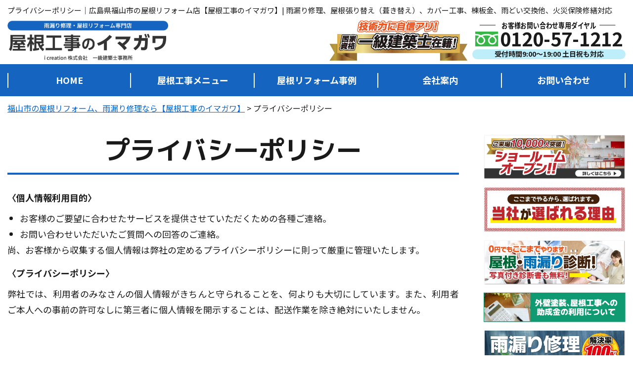

--- FILE ---
content_type: text/html; charset=UTF-8
request_url: https://imagawa-roof.com/privacy-policy/
body_size: 19073
content:
<!DOCTYPE html>
<html lang="ja" class="no-js no-svg">

<head>
    <!-- Default Google Tag Manager -->
    <script>
      (function(w, d, s, l, i) {
        w[l] = w[l] || [];
        w[l].push({
          'gtm.start': new Date().getTime(),
          event: 'gtm.js'
        });
        var f = d.getElementsByTagName(s)[0],
          j = d.createElement(s),
          dl = l != 'dataLayer' ? '&l=' + l : '';
        j.async = true;
        j.src =
          'https://www.googletagmanager.com/gtm.js?id=' + i + dl;
        f.parentNode.insertBefore(j, f);
      })(window, document, 'script', 'dataLayer', 'GTM-PNQV9TDM');
    </script>
    <!-- End Google Tag Manager -->
    
  <meta charset="UTF-8">
  <meta http-equiv="X-UA-Compatible" content="IE=edge">
  <meta name="viewport" content="width=device-width, initial-scale=1">
  <meta name="keywords" content="福山市,屋根工事,イマガワ,雨漏り修理,屋根張り替え,葺き替え,カバー工事,棟板金,雨どい交換,火災保険修繕,浅口市,笠岡市,倉敷市">
  <!--[if lt IE 9]>
	<script src="https://imagawa-roof.com/wp-content/themes/imagawa-reform/js/html5.js"></script>
	<script src="//css3-mediaqueries-js.googlecode.com/svn/trunk/css3-mediaqueries.js"></script>
	<![endif]-->
  <link rel="preload" href="https://imagawa-roof.com/wp-content/themes/imagawa-reform/js/slick/fonts/slick.woff" as="font" crossorigin>
  <link rel="preload" href="https://imagawa-roof.com/wp-content/themes/imagawa-reform/fonts/fontawesome-free-5.11.2-web/webfonts/fa-solid-900.woff2" as="font" type="font/woff2" crossorigin>
  <!-- <script src="/wp-includes/js/jquery/jquery.min.js?ver=3.5.1"></script> -->
  <script data-cfasync="false" data-no-defer="1" data-no-minify="1" data-no-optimize="1">var ewww_webp_supported=!1;function check_webp_feature(A,e){var w;e=void 0!==e?e:function(){},ewww_webp_supported?e(ewww_webp_supported):((w=new Image).onload=function(){ewww_webp_supported=0<w.width&&0<w.height,e&&e(ewww_webp_supported)},w.onerror=function(){e&&e(!1)},w.src="data:image/webp;base64,"+{alpha:"UklGRkoAAABXRUJQVlA4WAoAAAAQAAAAAAAAAAAAQUxQSAwAAAARBxAR/Q9ERP8DAABWUDggGAAAABQBAJ0BKgEAAQAAAP4AAA3AAP7mtQAAAA=="}[A])}check_webp_feature("alpha");</script><script data-cfasync="false" data-no-defer="1" data-no-minify="1" data-no-optimize="1">var Arrive=function(c,w){"use strict";if(c.MutationObserver&&"undefined"!=typeof HTMLElement){var r,a=0,u=(r=HTMLElement.prototype.matches||HTMLElement.prototype.webkitMatchesSelector||HTMLElement.prototype.mozMatchesSelector||HTMLElement.prototype.msMatchesSelector,{matchesSelector:function(e,t){return e instanceof HTMLElement&&r.call(e,t)},addMethod:function(e,t,r){var a=e[t];e[t]=function(){return r.length==arguments.length?r.apply(this,arguments):"function"==typeof a?a.apply(this,arguments):void 0}},callCallbacks:function(e,t){t&&t.options.onceOnly&&1==t.firedElems.length&&(e=[e[0]]);for(var r,a=0;r=e[a];a++)r&&r.callback&&r.callback.call(r.elem,r.elem);t&&t.options.onceOnly&&1==t.firedElems.length&&t.me.unbindEventWithSelectorAndCallback.call(t.target,t.selector,t.callback)},checkChildNodesRecursively:function(e,t,r,a){for(var i,n=0;i=e[n];n++)r(i,t,a)&&a.push({callback:t.callback,elem:i}),0<i.childNodes.length&&u.checkChildNodesRecursively(i.childNodes,t,r,a)},mergeArrays:function(e,t){var r,a={};for(r in e)e.hasOwnProperty(r)&&(a[r]=e[r]);for(r in t)t.hasOwnProperty(r)&&(a[r]=t[r]);return a},toElementsArray:function(e){return e=void 0!==e&&("number"!=typeof e.length||e===c)?[e]:e}}),e=(l.prototype.addEvent=function(e,t,r,a){a={target:e,selector:t,options:r,callback:a,firedElems:[]};return this._beforeAdding&&this._beforeAdding(a),this._eventsBucket.push(a),a},l.prototype.removeEvent=function(e){for(var t,r=this._eventsBucket.length-1;t=this._eventsBucket[r];r--)e(t)&&(this._beforeRemoving&&this._beforeRemoving(t),(t=this._eventsBucket.splice(r,1))&&t.length&&(t[0].callback=null))},l.prototype.beforeAdding=function(e){this._beforeAdding=e},l.prototype.beforeRemoving=function(e){this._beforeRemoving=e},l),t=function(i,n){var o=new e,l=this,s={fireOnAttributesModification:!1};return o.beforeAdding(function(t){var e=t.target;e!==c.document&&e!==c||(e=document.getElementsByTagName("html")[0]);var r=new MutationObserver(function(e){n.call(this,e,t)}),a=i(t.options);r.observe(e,a),t.observer=r,t.me=l}),o.beforeRemoving(function(e){e.observer.disconnect()}),this.bindEvent=function(e,t,r){t=u.mergeArrays(s,t);for(var a=u.toElementsArray(this),i=0;i<a.length;i++)o.addEvent(a[i],e,t,r)},this.unbindEvent=function(){var r=u.toElementsArray(this);o.removeEvent(function(e){for(var t=0;t<r.length;t++)if(this===w||e.target===r[t])return!0;return!1})},this.unbindEventWithSelectorOrCallback=function(r){var a=u.toElementsArray(this),i=r,e="function"==typeof r?function(e){for(var t=0;t<a.length;t++)if((this===w||e.target===a[t])&&e.callback===i)return!0;return!1}:function(e){for(var t=0;t<a.length;t++)if((this===w||e.target===a[t])&&e.selector===r)return!0;return!1};o.removeEvent(e)},this.unbindEventWithSelectorAndCallback=function(r,a){var i=u.toElementsArray(this);o.removeEvent(function(e){for(var t=0;t<i.length;t++)if((this===w||e.target===i[t])&&e.selector===r&&e.callback===a)return!0;return!1})},this},i=new function(){var s={fireOnAttributesModification:!1,onceOnly:!1,existing:!1};function n(e,t,r){return!(!u.matchesSelector(e,t.selector)||(e._id===w&&(e._id=a++),-1!=t.firedElems.indexOf(e._id)))&&(t.firedElems.push(e._id),!0)}var c=(i=new t(function(e){var t={attributes:!1,childList:!0,subtree:!0};return e.fireOnAttributesModification&&(t.attributes=!0),t},function(e,i){e.forEach(function(e){var t=e.addedNodes,r=e.target,a=[];null!==t&&0<t.length?u.checkChildNodesRecursively(t,i,n,a):"attributes"===e.type&&n(r,i)&&a.push({callback:i.callback,elem:r}),u.callCallbacks(a,i)})})).bindEvent;return i.bindEvent=function(e,t,r){t=void 0===r?(r=t,s):u.mergeArrays(s,t);var a=u.toElementsArray(this);if(t.existing){for(var i=[],n=0;n<a.length;n++)for(var o=a[n].querySelectorAll(e),l=0;l<o.length;l++)i.push({callback:r,elem:o[l]});if(t.onceOnly&&i.length)return r.call(i[0].elem,i[0].elem);setTimeout(u.callCallbacks,1,i)}c.call(this,e,t,r)},i},o=new function(){var a={};function i(e,t){return u.matchesSelector(e,t.selector)}var n=(o=new t(function(){return{childList:!0,subtree:!0}},function(e,r){e.forEach(function(e){var t=e.removedNodes,e=[];null!==t&&0<t.length&&u.checkChildNodesRecursively(t,r,i,e),u.callCallbacks(e,r)})})).bindEvent;return o.bindEvent=function(e,t,r){t=void 0===r?(r=t,a):u.mergeArrays(a,t),n.call(this,e,t,r)},o};d(HTMLElement.prototype),d(NodeList.prototype),d(HTMLCollection.prototype),d(HTMLDocument.prototype),d(Window.prototype);var n={};return s(i,n,"unbindAllArrive"),s(o,n,"unbindAllLeave"),n}function l(){this._eventsBucket=[],this._beforeAdding=null,this._beforeRemoving=null}function s(e,t,r){u.addMethod(t,r,e.unbindEvent),u.addMethod(t,r,e.unbindEventWithSelectorOrCallback),u.addMethod(t,r,e.unbindEventWithSelectorAndCallback)}function d(e){e.arrive=i.bindEvent,s(i,e,"unbindArrive"),e.leave=o.bindEvent,s(o,e,"unbindLeave")}}(window,void 0),ewww_webp_supported=!1;function check_webp_feature(e,t){var r;ewww_webp_supported?t(ewww_webp_supported):((r=new Image).onload=function(){ewww_webp_supported=0<r.width&&0<r.height,t(ewww_webp_supported)},r.onerror=function(){t(!1)},r.src="data:image/webp;base64,"+{alpha:"UklGRkoAAABXRUJQVlA4WAoAAAAQAAAAAAAAAAAAQUxQSAwAAAARBxAR/Q9ERP8DAABWUDggGAAAABQBAJ0BKgEAAQAAAP4AAA3AAP7mtQAAAA==",animation:"UklGRlIAAABXRUJQVlA4WAoAAAASAAAAAAAAAAAAQU5JTQYAAAD/////AABBTk1GJgAAAAAAAAAAAAAAAAAAAGQAAABWUDhMDQAAAC8AAAAQBxAREYiI/gcA"}[e])}function ewwwLoadImages(e){if(e){for(var t=document.querySelectorAll(".batch-image img, .image-wrapper a, .ngg-pro-masonry-item a, .ngg-galleria-offscreen-seo-wrapper a"),r=0,a=t.length;r<a;r++)ewwwAttr(t[r],"data-src",t[r].getAttribute("data-webp")),ewwwAttr(t[r],"data-thumbnail",t[r].getAttribute("data-webp-thumbnail"));for(var i=document.querySelectorAll("div.woocommerce-product-gallery__image"),r=0,a=i.length;r<a;r++)ewwwAttr(i[r],"data-thumb",i[r].getAttribute("data-webp-thumb"))}for(var n=document.querySelectorAll("video"),r=0,a=n.length;r<a;r++)ewwwAttr(n[r],"poster",e?n[r].getAttribute("data-poster-webp"):n[r].getAttribute("data-poster-image"));for(var o,l=document.querySelectorAll("img.ewww_webp_lazy_load"),r=0,a=l.length;r<a;r++)e&&(ewwwAttr(l[r],"data-lazy-srcset",l[r].getAttribute("data-lazy-srcset-webp")),ewwwAttr(l[r],"data-srcset",l[r].getAttribute("data-srcset-webp")),ewwwAttr(l[r],"data-lazy-src",l[r].getAttribute("data-lazy-src-webp")),ewwwAttr(l[r],"data-src",l[r].getAttribute("data-src-webp")),ewwwAttr(l[r],"data-orig-file",l[r].getAttribute("data-webp-orig-file")),ewwwAttr(l[r],"data-medium-file",l[r].getAttribute("data-webp-medium-file")),ewwwAttr(l[r],"data-large-file",l[r].getAttribute("data-webp-large-file")),null!=(o=l[r].getAttribute("srcset"))&&!1!==o&&o.includes("R0lGOD")&&ewwwAttr(l[r],"src",l[r].getAttribute("data-lazy-src-webp"))),l[r].className=l[r].className.replace(/\bewww_webp_lazy_load\b/,"");for(var s=document.querySelectorAll(".ewww_webp"),r=0,a=s.length;r<a;r++)e?(ewwwAttr(s[r],"srcset",s[r].getAttribute("data-srcset-webp")),ewwwAttr(s[r],"src",s[r].getAttribute("data-src-webp")),ewwwAttr(s[r],"data-orig-file",s[r].getAttribute("data-webp-orig-file")),ewwwAttr(s[r],"data-medium-file",s[r].getAttribute("data-webp-medium-file")),ewwwAttr(s[r],"data-large-file",s[r].getAttribute("data-webp-large-file")),ewwwAttr(s[r],"data-large_image",s[r].getAttribute("data-webp-large_image")),ewwwAttr(s[r],"data-src",s[r].getAttribute("data-webp-src"))):(ewwwAttr(s[r],"srcset",s[r].getAttribute("data-srcset-img")),ewwwAttr(s[r],"src",s[r].getAttribute("data-src-img"))),s[r].className=s[r].className.replace(/\bewww_webp\b/,"ewww_webp_loaded");window.jQuery&&jQuery.fn.isotope&&jQuery.fn.imagesLoaded&&(jQuery(".fusion-posts-container-infinite").imagesLoaded(function(){jQuery(".fusion-posts-container-infinite").hasClass("isotope")&&jQuery(".fusion-posts-container-infinite").isotope()}),jQuery(".fusion-portfolio:not(.fusion-recent-works) .fusion-portfolio-wrapper").imagesLoaded(function(){jQuery(".fusion-portfolio:not(.fusion-recent-works) .fusion-portfolio-wrapper").isotope()}))}function ewwwWebPInit(e){ewwwLoadImages(e),ewwwNggLoadGalleries(e),document.arrive(".ewww_webp",function(){ewwwLoadImages(e)}),document.arrive(".ewww_webp_lazy_load",function(){ewwwLoadImages(e)}),document.arrive("videos",function(){ewwwLoadImages(e)}),"loading"==document.readyState?document.addEventListener("DOMContentLoaded",ewwwJSONParserInit):("undefined"!=typeof galleries&&ewwwNggParseGalleries(e),ewwwWooParseVariations(e))}function ewwwAttr(e,t,r){null!=r&&!1!==r&&e.setAttribute(t,r)}function ewwwJSONParserInit(){"undefined"!=typeof galleries&&check_webp_feature("alpha",ewwwNggParseGalleries),check_webp_feature("alpha",ewwwWooParseVariations)}function ewwwWooParseVariations(e){if(e)for(var t=document.querySelectorAll("form.variations_form"),r=0,a=t.length;r<a;r++){var i=t[r].getAttribute("data-product_variations"),n=!1;try{for(var o in i=JSON.parse(i))void 0!==i[o]&&void 0!==i[o].image&&(void 0!==i[o].image.src_webp&&(i[o].image.src=i[o].image.src_webp,n=!0),void 0!==i[o].image.srcset_webp&&(i[o].image.srcset=i[o].image.srcset_webp,n=!0),void 0!==i[o].image.full_src_webp&&(i[o].image.full_src=i[o].image.full_src_webp,n=!0),void 0!==i[o].image.gallery_thumbnail_src_webp&&(i[o].image.gallery_thumbnail_src=i[o].image.gallery_thumbnail_src_webp,n=!0),void 0!==i[o].image.thumb_src_webp&&(i[o].image.thumb_src=i[o].image.thumb_src_webp,n=!0));n&&ewwwAttr(t[r],"data-product_variations",JSON.stringify(i))}catch(e){}}}function ewwwNggParseGalleries(e){if(e)for(var t in galleries){var r=galleries[t];galleries[t].images_list=ewwwNggParseImageList(r.images_list)}}function ewwwNggLoadGalleries(e){e&&document.addEventListener("ngg.galleria.themeadded",function(e,t){window.ngg_galleria._create_backup=window.ngg_galleria.create,window.ngg_galleria.create=function(e,t){var r=$(e).data("id");return galleries["gallery_"+r].images_list=ewwwNggParseImageList(galleries["gallery_"+r].images_list),window.ngg_galleria._create_backup(e,t)}})}function ewwwNggParseImageList(e){for(var t in e){var r=e[t];if(void 0!==r["image-webp"]&&(e[t].image=r["image-webp"],delete e[t]["image-webp"]),void 0!==r["thumb-webp"]&&(e[t].thumb=r["thumb-webp"],delete e[t]["thumb-webp"]),void 0!==r.full_image_webp&&(e[t].full_image=r.full_image_webp,delete e[t].full_image_webp),void 0!==r.srcsets)for(var a in r.srcsets)nggSrcset=r.srcsets[a],void 0!==r.srcsets[a+"-webp"]&&(e[t].srcsets[a]=r.srcsets[a+"-webp"],delete e[t].srcsets[a+"-webp"]);if(void 0!==r.full_srcsets)for(var i in r.full_srcsets)nggFSrcset=r.full_srcsets[i],void 0!==r.full_srcsets[i+"-webp"]&&(e[t].full_srcsets[i]=r.full_srcsets[i+"-webp"],delete e[t].full_srcsets[i+"-webp"])}return e}check_webp_feature("alpha",ewwwWebPInit);</script><title>プライバシーポリシー - 福山市の屋根リフォーム、雨漏り修理なら【屋根工事のイマガワ】</title>

		<!-- All in One SEO 4.9.3 - aioseo.com -->
	<meta name="description" content="プライバシーポリシー 〈個人情報利用目的〉 お客様のご要望に合わせたサービスを提供" />
	<meta name="robots" content="max-image-preview:large" />
	<link rel="canonical" href="https://imagawa-roof.com/privacy-policy/" />
	<meta name="generator" content="All in One SEO (AIOSEO) 4.9.3" />

		<!-- Global site tag (gtag.js) - Google Analytics -->
<script async src="https://www.googletagmanager.com/gtag/js?id=UA-201591275-1"></script>
<script>
 window.dataLayer = window.dataLayer || [];
 function gtag(){dataLayer.push(arguments);}
 gtag('js', new Date());

 gtag('config', 'UA-201591275-1');
</script>
		<meta property="og:locale" content="ja_JP" />
		<meta property="og:site_name" content="福山市の屋根リフォーム、雨漏り修理なら【屋根工事のイマガワ】 - 雨漏り修理、屋根張り替え、カバー工事、瓦屋根漆喰修繕、雨どい工事" />
		<meta property="og:type" content="article" />
		<meta property="og:title" content="プライバシーポリシー - 福山市の屋根リフォーム、雨漏り修理なら【屋根工事のイマガワ】" />
		<meta property="og:description" content="プライバシーポリシー 〈個人情報利用目的〉 お客様のご要望に合わせたサービスを提供" />
		<meta property="og:url" content="https://imagawa-roof.com/privacy-policy/" />
		<meta property="og:image" content="https://imagawa-roof.com/wp-content/uploads/2025/10/bb50d46068a079e3cace3c6c03699bf0.jpg" />
		<meta property="og:image:secure_url" content="https://imagawa-roof.com/wp-content/uploads/2025/10/bb50d46068a079e3cace3c6c03699bf0.jpg" />
		<meta property="og:image:width" content="1920" />
		<meta property="og:image:height" content="1328" />
		<meta property="article:published_time" content="2021-06-01T00:23:56+00:00" />
		<meta property="article:modified_time" content="2021-09-07T02:21:31+00:00" />
		<meta name="twitter:card" content="summary" />
		<meta name="twitter:title" content="プライバシーポリシー - 福山市の屋根リフォーム、雨漏り修理なら【屋根工事のイマガワ】" />
		<meta name="twitter:description" content="プライバシーポリシー 〈個人情報利用目的〉 お客様のご要望に合わせたサービスを提供" />
		<meta name="twitter:image" content="https://imagawa-roof.com/wp-content/uploads/2025/10/bb50d46068a079e3cace3c6c03699bf0.jpg" />
		<script type="application/ld+json" class="aioseo-schema">
			{"@context":"https:\/\/schema.org","@graph":[{"@type":"BreadcrumbList","@id":"https:\/\/imagawa-roof.com\/privacy-policy\/#breadcrumblist","itemListElement":[{"@type":"ListItem","@id":"https:\/\/imagawa-roof.com#listItem","position":1,"name":"\u30db\u30fc\u30e0","item":"https:\/\/imagawa-roof.com","nextItem":{"@type":"ListItem","@id":"https:\/\/imagawa-roof.com\/privacy-policy\/#listItem","name":"\u30d7\u30e9\u30a4\u30d0\u30b7\u30fc\u30dd\u30ea\u30b7\u30fc"}},{"@type":"ListItem","@id":"https:\/\/imagawa-roof.com\/privacy-policy\/#listItem","position":2,"name":"\u30d7\u30e9\u30a4\u30d0\u30b7\u30fc\u30dd\u30ea\u30b7\u30fc","previousItem":{"@type":"ListItem","@id":"https:\/\/imagawa-roof.com#listItem","name":"\u30db\u30fc\u30e0"}}]},{"@type":"Organization","@id":"https:\/\/imagawa-roof.com\/#organization","name":"\u5e83\u5cf6\u770c\u798f\u5c71\u5e02\u306e\u5c4b\u6839\u5de5\u4e8b\u5e97\u3010\u5c4b\u6839\u5de5\u4e8b\u306e\u30a4\u30de\u30ac\u30ef\u3011","description":"\u96e8\u6f0f\u308a\u4fee\u7406\u3001\u5c4b\u6839\u5f35\u308a\u66ff\u3048\u3001\u30ab\u30d0\u30fc\u5de5\u4e8b\u3001\u74e6\u5c4b\u6839\u6f06\u55b0\u4fee\u7e55\u3001\u96e8\u3069\u3044\u5de5\u4e8b","url":"https:\/\/imagawa-roof.com\/"},{"@type":"WebPage","@id":"https:\/\/imagawa-roof.com\/privacy-policy\/#webpage","url":"https:\/\/imagawa-roof.com\/privacy-policy\/","name":"\u30d7\u30e9\u30a4\u30d0\u30b7\u30fc\u30dd\u30ea\u30b7\u30fc - \u798f\u5c71\u5e02\u306e\u5c4b\u6839\u30ea\u30d5\u30a9\u30fc\u30e0\u3001\u96e8\u6f0f\u308a\u4fee\u7406\u306a\u3089\u3010\u5c4b\u6839\u5de5\u4e8b\u306e\u30a4\u30de\u30ac\u30ef\u3011","description":"\u30d7\u30e9\u30a4\u30d0\u30b7\u30fc\u30dd\u30ea\u30b7\u30fc \u3008\u500b\u4eba\u60c5\u5831\u5229\u7528\u76ee\u7684\u3009 \u304a\u5ba2\u69d8\u306e\u3054\u8981\u671b\u306b\u5408\u308f\u305b\u305f\u30b5\u30fc\u30d3\u30b9\u3092\u63d0\u4f9b","inLanguage":"ja","isPartOf":{"@id":"https:\/\/imagawa-roof.com\/#website"},"breadcrumb":{"@id":"https:\/\/imagawa-roof.com\/privacy-policy\/#breadcrumblist"},"datePublished":"2021-06-01T09:23:56+09:00","dateModified":"2021-09-07T11:21:31+09:00"},{"@type":"WebSite","@id":"https:\/\/imagawa-roof.com\/#website","url":"https:\/\/imagawa-roof.com\/","name":"\u798f\u5c71\u5e02\u306e\u5c4b\u6839\u30ea\u30d5\u30a9\u30fc\u30e0\u3001\u96e8\u6f0f\u308a\u4fee\u7406\u306a\u3089\u3010\u5c4b\u6839\u5de5\u4e8b\u306e\u30a4\u30de\u30ac\u30ef\u3011","description":"\u96e8\u6f0f\u308a\u4fee\u7406\u3001\u5c4b\u6839\u5f35\u308a\u66ff\u3048\u3001\u30ab\u30d0\u30fc\u5de5\u4e8b\u3001\u74e6\u5c4b\u6839\u6f06\u55b0\u4fee\u7e55\u3001\u96e8\u3069\u3044\u5de5\u4e8b","inLanguage":"ja","publisher":{"@id":"https:\/\/imagawa-roof.com\/#organization"}}]}
		</script>
		<!-- All in One SEO -->

<link rel='dns-prefetch' href='//code.jquery.com' />

<link rel="alternate" type="application/rss+xml" title="福山市の屋根リフォーム、雨漏り修理なら【屋根工事のイマガワ】 &raquo; フィード" href="https://imagawa-roof.com/feed/" />
<link rel="alternate" type="application/rss+xml" title="福山市の屋根リフォーム、雨漏り修理なら【屋根工事のイマガワ】 &raquo; コメントフィード" href="https://imagawa-roof.com/comments/feed/" />
<link rel="alternate" title="oEmbed (JSON)" type="application/json+oembed" href="https://imagawa-roof.com/wp-json/oembed/1.0/embed?url=https%3A%2F%2Fimagawa-roof.com%2Fprivacy-policy%2F" />
<link rel="alternate" title="oEmbed (XML)" type="text/xml+oembed" href="https://imagawa-roof.com/wp-json/oembed/1.0/embed?url=https%3A%2F%2Fimagawa-roof.com%2Fprivacy-policy%2F&#038;format=xml" />
		<!-- This site uses the Google Analytics by ExactMetrics plugin v8.11.1 - Using Analytics tracking - https://www.exactmetrics.com/ -->
		<!-- Note: ExactMetrics is not currently configured on this site. The site owner needs to authenticate with Google Analytics in the ExactMetrics settings panel. -->
					<!-- No tracking code set -->
				<!-- / Google Analytics by ExactMetrics -->
				<!-- This site uses the Google Analytics by MonsterInsights plugin v9.11.1 - Using Analytics tracking - https://www.monsterinsights.com/ -->
		<!-- Note: MonsterInsights is not currently configured on this site. The site owner needs to authenticate with Google Analytics in the MonsterInsights settings panel. -->
					<!-- No tracking code set -->
				<!-- / Google Analytics by MonsterInsights -->
		<style id='wp-img-auto-sizes-contain-inline-css' type='text/css'>
img:is([sizes=auto i],[sizes^="auto," i]){contain-intrinsic-size:3000px 1500px}
/*# sourceURL=wp-img-auto-sizes-contain-inline-css */
</style>
<style id='wp-block-library-inline-css' type='text/css'>
:root{--wp-block-synced-color:#7a00df;--wp-block-synced-color--rgb:122,0,223;--wp-bound-block-color:var(--wp-block-synced-color);--wp-editor-canvas-background:#ddd;--wp-admin-theme-color:#007cba;--wp-admin-theme-color--rgb:0,124,186;--wp-admin-theme-color-darker-10:#006ba1;--wp-admin-theme-color-darker-10--rgb:0,107,160.5;--wp-admin-theme-color-darker-20:#005a87;--wp-admin-theme-color-darker-20--rgb:0,90,135;--wp-admin-border-width-focus:2px}@media (min-resolution:192dpi){:root{--wp-admin-border-width-focus:1.5px}}.wp-element-button{cursor:pointer}:root .has-very-light-gray-background-color{background-color:#eee}:root .has-very-dark-gray-background-color{background-color:#313131}:root .has-very-light-gray-color{color:#eee}:root .has-very-dark-gray-color{color:#313131}:root .has-vivid-green-cyan-to-vivid-cyan-blue-gradient-background{background:linear-gradient(135deg,#00d084,#0693e3)}:root .has-purple-crush-gradient-background{background:linear-gradient(135deg,#34e2e4,#4721fb 50%,#ab1dfe)}:root .has-hazy-dawn-gradient-background{background:linear-gradient(135deg,#faaca8,#dad0ec)}:root .has-subdued-olive-gradient-background{background:linear-gradient(135deg,#fafae1,#67a671)}:root .has-atomic-cream-gradient-background{background:linear-gradient(135deg,#fdd79a,#004a59)}:root .has-nightshade-gradient-background{background:linear-gradient(135deg,#330968,#31cdcf)}:root .has-midnight-gradient-background{background:linear-gradient(135deg,#020381,#2874fc)}:root{--wp--preset--font-size--normal:16px;--wp--preset--font-size--huge:42px}.has-regular-font-size{font-size:1em}.has-larger-font-size{font-size:2.625em}.has-normal-font-size{font-size:var(--wp--preset--font-size--normal)}.has-huge-font-size{font-size:var(--wp--preset--font-size--huge)}.has-text-align-center{text-align:center}.has-text-align-left{text-align:left}.has-text-align-right{text-align:right}.has-fit-text{white-space:nowrap!important}#end-resizable-editor-section{display:none}.aligncenter{clear:both}.items-justified-left{justify-content:flex-start}.items-justified-center{justify-content:center}.items-justified-right{justify-content:flex-end}.items-justified-space-between{justify-content:space-between}.screen-reader-text{border:0;clip-path:inset(50%);height:1px;margin:-1px;overflow:hidden;padding:0;position:absolute;width:1px;word-wrap:normal!important}.screen-reader-text:focus{background-color:#ddd;clip-path:none;color:#444;display:block;font-size:1em;height:auto;left:5px;line-height:normal;padding:15px 23px 14px;text-decoration:none;top:5px;width:auto;z-index:100000}html :where(.has-border-color){border-style:solid}html :where([style*=border-top-color]){border-top-style:solid}html :where([style*=border-right-color]){border-right-style:solid}html :where([style*=border-bottom-color]){border-bottom-style:solid}html :where([style*=border-left-color]){border-left-style:solid}html :where([style*=border-width]){border-style:solid}html :where([style*=border-top-width]){border-top-style:solid}html :where([style*=border-right-width]){border-right-style:solid}html :where([style*=border-bottom-width]){border-bottom-style:solid}html :where([style*=border-left-width]){border-left-style:solid}html :where(img[class*=wp-image-]){height:auto;max-width:100%}:where(figure){margin:0 0 1em}html :where(.is-position-sticky){--wp-admin--admin-bar--position-offset:var(--wp-admin--admin-bar--height,0px)}@media screen and (max-width:600px){html :where(.is-position-sticky){--wp-admin--admin-bar--position-offset:0px}}

/*# sourceURL=wp-block-library-inline-css */
</style><style id='global-styles-inline-css' type='text/css'>
:root{--wp--preset--aspect-ratio--square: 1;--wp--preset--aspect-ratio--4-3: 4/3;--wp--preset--aspect-ratio--3-4: 3/4;--wp--preset--aspect-ratio--3-2: 3/2;--wp--preset--aspect-ratio--2-3: 2/3;--wp--preset--aspect-ratio--16-9: 16/9;--wp--preset--aspect-ratio--9-16: 9/16;--wp--preset--color--black: #000000;--wp--preset--color--cyan-bluish-gray: #abb8c3;--wp--preset--color--white: #ffffff;--wp--preset--color--pale-pink: #f78da7;--wp--preset--color--vivid-red: #cf2e2e;--wp--preset--color--luminous-vivid-orange: #ff6900;--wp--preset--color--luminous-vivid-amber: #fcb900;--wp--preset--color--light-green-cyan: #7bdcb5;--wp--preset--color--vivid-green-cyan: #00d084;--wp--preset--color--pale-cyan-blue: #8ed1fc;--wp--preset--color--vivid-cyan-blue: #0693e3;--wp--preset--color--vivid-purple: #9b51e0;--wp--preset--gradient--vivid-cyan-blue-to-vivid-purple: linear-gradient(135deg,rgb(6,147,227) 0%,rgb(155,81,224) 100%);--wp--preset--gradient--light-green-cyan-to-vivid-green-cyan: linear-gradient(135deg,rgb(122,220,180) 0%,rgb(0,208,130) 100%);--wp--preset--gradient--luminous-vivid-amber-to-luminous-vivid-orange: linear-gradient(135deg,rgb(252,185,0) 0%,rgb(255,105,0) 100%);--wp--preset--gradient--luminous-vivid-orange-to-vivid-red: linear-gradient(135deg,rgb(255,105,0) 0%,rgb(207,46,46) 100%);--wp--preset--gradient--very-light-gray-to-cyan-bluish-gray: linear-gradient(135deg,rgb(238,238,238) 0%,rgb(169,184,195) 100%);--wp--preset--gradient--cool-to-warm-spectrum: linear-gradient(135deg,rgb(74,234,220) 0%,rgb(151,120,209) 20%,rgb(207,42,186) 40%,rgb(238,44,130) 60%,rgb(251,105,98) 80%,rgb(254,248,76) 100%);--wp--preset--gradient--blush-light-purple: linear-gradient(135deg,rgb(255,206,236) 0%,rgb(152,150,240) 100%);--wp--preset--gradient--blush-bordeaux: linear-gradient(135deg,rgb(254,205,165) 0%,rgb(254,45,45) 50%,rgb(107,0,62) 100%);--wp--preset--gradient--luminous-dusk: linear-gradient(135deg,rgb(255,203,112) 0%,rgb(199,81,192) 50%,rgb(65,88,208) 100%);--wp--preset--gradient--pale-ocean: linear-gradient(135deg,rgb(255,245,203) 0%,rgb(182,227,212) 50%,rgb(51,167,181) 100%);--wp--preset--gradient--electric-grass: linear-gradient(135deg,rgb(202,248,128) 0%,rgb(113,206,126) 100%);--wp--preset--gradient--midnight: linear-gradient(135deg,rgb(2,3,129) 0%,rgb(40,116,252) 100%);--wp--preset--font-size--small: 13px;--wp--preset--font-size--medium: 20px;--wp--preset--font-size--large: 36px;--wp--preset--font-size--x-large: 42px;--wp--preset--spacing--20: 0.44rem;--wp--preset--spacing--30: 0.67rem;--wp--preset--spacing--40: 1rem;--wp--preset--spacing--50: 1.5rem;--wp--preset--spacing--60: 2.25rem;--wp--preset--spacing--70: 3.38rem;--wp--preset--spacing--80: 5.06rem;--wp--preset--shadow--natural: 6px 6px 9px rgba(0, 0, 0, 0.2);--wp--preset--shadow--deep: 12px 12px 50px rgba(0, 0, 0, 0.4);--wp--preset--shadow--sharp: 6px 6px 0px rgba(0, 0, 0, 0.2);--wp--preset--shadow--outlined: 6px 6px 0px -3px rgb(255, 255, 255), 6px 6px rgb(0, 0, 0);--wp--preset--shadow--crisp: 6px 6px 0px rgb(0, 0, 0);}:where(.is-layout-flex){gap: 0.5em;}:where(.is-layout-grid){gap: 0.5em;}body .is-layout-flex{display: flex;}.is-layout-flex{flex-wrap: wrap;align-items: center;}.is-layout-flex > :is(*, div){margin: 0;}body .is-layout-grid{display: grid;}.is-layout-grid > :is(*, div){margin: 0;}:where(.wp-block-columns.is-layout-flex){gap: 2em;}:where(.wp-block-columns.is-layout-grid){gap: 2em;}:where(.wp-block-post-template.is-layout-flex){gap: 1.25em;}:where(.wp-block-post-template.is-layout-grid){gap: 1.25em;}.has-black-color{color: var(--wp--preset--color--black) !important;}.has-cyan-bluish-gray-color{color: var(--wp--preset--color--cyan-bluish-gray) !important;}.has-white-color{color: var(--wp--preset--color--white) !important;}.has-pale-pink-color{color: var(--wp--preset--color--pale-pink) !important;}.has-vivid-red-color{color: var(--wp--preset--color--vivid-red) !important;}.has-luminous-vivid-orange-color{color: var(--wp--preset--color--luminous-vivid-orange) !important;}.has-luminous-vivid-amber-color{color: var(--wp--preset--color--luminous-vivid-amber) !important;}.has-light-green-cyan-color{color: var(--wp--preset--color--light-green-cyan) !important;}.has-vivid-green-cyan-color{color: var(--wp--preset--color--vivid-green-cyan) !important;}.has-pale-cyan-blue-color{color: var(--wp--preset--color--pale-cyan-blue) !important;}.has-vivid-cyan-blue-color{color: var(--wp--preset--color--vivid-cyan-blue) !important;}.has-vivid-purple-color{color: var(--wp--preset--color--vivid-purple) !important;}.has-black-background-color{background-color: var(--wp--preset--color--black) !important;}.has-cyan-bluish-gray-background-color{background-color: var(--wp--preset--color--cyan-bluish-gray) !important;}.has-white-background-color{background-color: var(--wp--preset--color--white) !important;}.has-pale-pink-background-color{background-color: var(--wp--preset--color--pale-pink) !important;}.has-vivid-red-background-color{background-color: var(--wp--preset--color--vivid-red) !important;}.has-luminous-vivid-orange-background-color{background-color: var(--wp--preset--color--luminous-vivid-orange) !important;}.has-luminous-vivid-amber-background-color{background-color: var(--wp--preset--color--luminous-vivid-amber) !important;}.has-light-green-cyan-background-color{background-color: var(--wp--preset--color--light-green-cyan) !important;}.has-vivid-green-cyan-background-color{background-color: var(--wp--preset--color--vivid-green-cyan) !important;}.has-pale-cyan-blue-background-color{background-color: var(--wp--preset--color--pale-cyan-blue) !important;}.has-vivid-cyan-blue-background-color{background-color: var(--wp--preset--color--vivid-cyan-blue) !important;}.has-vivid-purple-background-color{background-color: var(--wp--preset--color--vivid-purple) !important;}.has-black-border-color{border-color: var(--wp--preset--color--black) !important;}.has-cyan-bluish-gray-border-color{border-color: var(--wp--preset--color--cyan-bluish-gray) !important;}.has-white-border-color{border-color: var(--wp--preset--color--white) !important;}.has-pale-pink-border-color{border-color: var(--wp--preset--color--pale-pink) !important;}.has-vivid-red-border-color{border-color: var(--wp--preset--color--vivid-red) !important;}.has-luminous-vivid-orange-border-color{border-color: var(--wp--preset--color--luminous-vivid-orange) !important;}.has-luminous-vivid-amber-border-color{border-color: var(--wp--preset--color--luminous-vivid-amber) !important;}.has-light-green-cyan-border-color{border-color: var(--wp--preset--color--light-green-cyan) !important;}.has-vivid-green-cyan-border-color{border-color: var(--wp--preset--color--vivid-green-cyan) !important;}.has-pale-cyan-blue-border-color{border-color: var(--wp--preset--color--pale-cyan-blue) !important;}.has-vivid-cyan-blue-border-color{border-color: var(--wp--preset--color--vivid-cyan-blue) !important;}.has-vivid-purple-border-color{border-color: var(--wp--preset--color--vivid-purple) !important;}.has-vivid-cyan-blue-to-vivid-purple-gradient-background{background: var(--wp--preset--gradient--vivid-cyan-blue-to-vivid-purple) !important;}.has-light-green-cyan-to-vivid-green-cyan-gradient-background{background: var(--wp--preset--gradient--light-green-cyan-to-vivid-green-cyan) !important;}.has-luminous-vivid-amber-to-luminous-vivid-orange-gradient-background{background: var(--wp--preset--gradient--luminous-vivid-amber-to-luminous-vivid-orange) !important;}.has-luminous-vivid-orange-to-vivid-red-gradient-background{background: var(--wp--preset--gradient--luminous-vivid-orange-to-vivid-red) !important;}.has-very-light-gray-to-cyan-bluish-gray-gradient-background{background: var(--wp--preset--gradient--very-light-gray-to-cyan-bluish-gray) !important;}.has-cool-to-warm-spectrum-gradient-background{background: var(--wp--preset--gradient--cool-to-warm-spectrum) !important;}.has-blush-light-purple-gradient-background{background: var(--wp--preset--gradient--blush-light-purple) !important;}.has-blush-bordeaux-gradient-background{background: var(--wp--preset--gradient--blush-bordeaux) !important;}.has-luminous-dusk-gradient-background{background: var(--wp--preset--gradient--luminous-dusk) !important;}.has-pale-ocean-gradient-background{background: var(--wp--preset--gradient--pale-ocean) !important;}.has-electric-grass-gradient-background{background: var(--wp--preset--gradient--electric-grass) !important;}.has-midnight-gradient-background{background: var(--wp--preset--gradient--midnight) !important;}.has-small-font-size{font-size: var(--wp--preset--font-size--small) !important;}.has-medium-font-size{font-size: var(--wp--preset--font-size--medium) !important;}.has-large-font-size{font-size: var(--wp--preset--font-size--large) !important;}.has-x-large-font-size{font-size: var(--wp--preset--font-size--x-large) !important;}
/*# sourceURL=global-styles-inline-css */
</style>

<style id='classic-theme-styles-inline-css' type='text/css'>
/*! This file is auto-generated */
.wp-block-button__link{color:#fff;background-color:#32373c;border-radius:9999px;box-shadow:none;text-decoration:none;padding:calc(.667em + 2px) calc(1.333em + 2px);font-size:1.125em}.wp-block-file__button{background:#32373c;color:#fff;text-decoration:none}
/*# sourceURL=/wp-includes/css/classic-themes.min.css */
</style>
<link data-minify="1" rel='stylesheet' id='slick-css-css' href='https://imagawa-roof.com/wp-content/cache/min/1/wp-content/themes/imagawa-reform/js/slick/slick.css?ver=1762749006' type='text/css' media='all' />
<link data-minify="1" rel='stylesheet' id='slick-theme-css-css' href='https://imagawa-roof.com/wp-content/cache/min/1/wp-content/themes/imagawa-reform/js/slick/slick-theme.css?ver=1762749006' type='text/css' media='all' />
<link data-minify="1" rel='stylesheet' id='style-css-css' href='https://imagawa-roof.com/wp-content/cache/min/1/wp-content/themes/imagawa-reform/style.css?ver=1762749006' type='text/css' media='all' />
<link data-minify="1" rel='stylesheet' id='style2-css-css' href='https://imagawa-roof.com/wp-content/cache/min/1/wp-content/themes/imagawa-reform/style2.css?ver=1762749006' type='text/css' media='all' />
<link data-minify="1" rel='stylesheet' id='wp-pagenavi-css' href='https://imagawa-roof.com/wp-content/cache/min/1/wp-content/plugins/wp-pagenavi/pagenavi-css.css?ver=1762749006' type='text/css' media='all' />
<link rel="https://api.w.org/" href="https://imagawa-roof.com/wp-json/" /><link rel="alternate" title="JSON" type="application/json" href="https://imagawa-roof.com/wp-json/wp/v2/pages/3" /><noscript><style>.lazyload[data-src]{display:none !important;}</style></noscript><style>.lazyload{background-image:none !important;}.lazyload:before{background-image:none !important;}</style><link rel="icon" href="https://imagawa-roof.com/wp-content/uploads/2021/07/cropped-favicon-32x32.png" sizes="32x32" />
<link rel="icon" href="https://imagawa-roof.com/wp-content/uploads/2021/07/cropped-favicon-192x192.png" sizes="192x192" />
<link rel="apple-touch-icon" href="https://imagawa-roof.com/wp-content/uploads/2021/07/cropped-favicon-180x180.png" />
<meta name="msapplication-TileImage" content="https://imagawa-roof.com/wp-content/uploads/2021/07/cropped-favicon-270x270.png" />
		<style type="text/css" id="wp-custom-css">
			.showroom-form table{
	background: #fff;
}
.showroom-form input.your-day,
.showroom-form input.your-day2,
.showroom-form input.your-day3{
	width:10em;
}
.showroom-form select.your-peple{
	border: solid 1px #ddd;
	padding: 12px 15px;
}
.showroom-form small{
	font-size:14px;
}
.showroom-form .horizontal-item + .horizontal-item{
	display: block;
	margin-left: 0;
}
.showroom-form select.your-time,
.showroom-form select.your-hour,
.showroom-form select.your-time2,
.showroom-form select.your-hour2,
.showroom-form select.your-time3,
.showroom-form select.your-hour3{
	border: solid 1px #ddd;
	padding: 12px 15px;
}		</style>
		<noscript><style id="rocket-lazyload-nojs-css">.rll-youtube-player, [data-lazy-src]{display:none !important;}</style></noscript>      <meta name="keywords" content="屋根工事,屋根リフォーム,雨漏り修理,屋根張り替え,カバー工事,棟板金,雨どい交換,火災保険修繕対応,イマガワリフォーム,広島県,福山市,火災保険,プライバシーポリシー - 福山市の屋根リフォーム、雨漏り修理なら【屋根工事のイマガワ】">
  
  <meta name="google-site-verification" content="FXFwCdEvqwLFy9Z6lN7N9I9uQ9RD0kgzHFVvK4gnYlI" />
<meta name="generator" content="WP Rocket 3.20.0.2" data-wpr-features="wpr_minify_js wpr_lazyload_images wpr_lazyload_iframes wpr_minify_css wpr_preload_links wpr_desktop" /></head>

<body class="privacy-policy wp-singular page-template page-template-page-editor page-template-page-editor-php page page-id-3 wp-theme-imagawa-reform">
    <header data-rocket-location-hash="9496dc44cbda5cdebb84f02bfc4ab41b" class="header">
    <div data-rocket-location-hash="a97a6872245a1038857081529f40612a" class="mainwrap site-h1">
      <h1>
                  プライバシーポリシー｜広島県福山市の屋根リフォーム店【屋根工事のイマガワ】| 雨漏り修理、屋根張り替え（葺き替え）、カバー工事、棟板金、雨どい交換他、火災保険修繕対応              </h1>
    </div>
    <!-- Google Tag Manager (noscript) -->
    <noscript>
    <iframe src="https://www.googletagmanager.com/ns.html?id=GTM-PNQV9TDM"
    height="0" width="0" style="display:none;visibility:hidden"></iframe>
    </noscript>
    <!-- End Google Tag Manager (noscript) -->

    <div data-rocket-location-hash="a130135721990333943173dfd045fea5" class="header_content mainwrap flex sb">
      <div data-rocket-location-hash="9560c85eb992711e2ea23c667dad1976" class="item mbno logo">
        <a href="https://imagawa-roof.com/"><img src="data:image/svg+xml,%3Csvg%20xmlns='http://www.w3.org/2000/svg'%20viewBox='0%200%200%200'%3E%3C/svg%3E" alt="福山市の屋根リフォーム、雨漏り修理【屋根工事のイマガワ】ロゴ" data-lazy-src="https://imagawa-roof.com/wp-content/themes/imagawa-reform/images/logo.png" data-lazy-src-webp="https://imagawa-roof.com/wp-content/themes/imagawa-reform/images/logo.png.webp" class="ewww_webp_lazy_load"><noscript><img src="https://imagawa-roof.com/wp-content/themes/imagawa-reform/images/logo.png" alt="福山市の屋根リフォーム、雨漏り修理【屋根工事のイマガワ】ロゴ"></noscript></a>
      </div>
      <div data-rocket-location-hash="f5589aca371896ada6e5998df7351071" class="item flex_pc">
        <div class="item mbno comment">
          <img src="data:image/svg+xml,%3Csvg%20xmlns='http://www.w3.org/2000/svg'%20viewBox='0%200%200%200'%3E%3C/svg%3E" alt="福山市の屋根リフォーム、雨漏り修理【屋根工事のイマガワ】ロゴ" data-lazy-src="https://imagawa-roof.com/wp-content/themes/imagawa-reform/images/head_comment1.png" data-lazy-src-webp="https://imagawa-roof.com/wp-content/themes/imagawa-reform/images/head_comment1.png.webp" class="ewww_webp_lazy_load"><noscript><img src="https://imagawa-roof.com/wp-content/themes/imagawa-reform/images/head_comment1.png" alt="福山市の屋根リフォーム、雨漏り修理【屋根工事のイマガワ】ロゴ"></noscript>
        </div>
        <div class="item openbtn"><i class="fas fa-bars"></i></div>
        <div class="item mbno header_contact">
          <p class="tel_index">お客様お問い合わせ専用ダイヤル</p>
          <div class="tel"><a href="tel:0120-57-1212">0120-57-1212</a></div>
          <div class="opentime">受付時間9:00〜19:00 土日祝も対応</div>
        </div>
      </div>
    </div>
    <nav class="gnav" id="gnav">
                <div class="scrolling_wrap">
                    <div data-rocket-location-hash="29dc4c7b9bc6abcdb799fd17aa513303" class="mainwrap">
            <ul><li id="menu-item-49" class="menu-item menu-item-type-post_type menu-item-object-page menu-item-home menu-item-49"><a href="https://imagawa-roof.com/">HOME</a></li>
<li id="menu-item-50" class="menu-item menu-item-type-post_type menu-item-object-page menu-item-has-children menu-item-50"><a href="https://imagawa-roof.com/roof-repair/">屋根工事メニュー</a>
<ul class="sub-menu">
	<li id="menu-item-51" class="menu-item menu-item-type-post_type menu-item-object-page menu-item-51"><a href="https://imagawa-roof.com/roof-leak/">雨漏り調査・修理</a></li>
	<li id="menu-item-52" class="menu-item menu-item-type-post_type menu-item-object-page menu-item-52"><a href="https://imagawa-roof.com/roof-repair/reroofing/">屋根葺き替え工事</a></li>
	<li id="menu-item-53" class="menu-item menu-item-type-post_type menu-item-object-page menu-item-53"><a href="https://imagawa-roof.com/roof-repair/cover/">屋根カバー工法</a></li>
	<li id="menu-item-54" class="menu-item menu-item-type-post_type menu-item-object-page menu-item-54"><a href="https://imagawa-roof.com/roof-repair/shikkui/">瓦屋根・漆喰補修</a></li>
	<li id="menu-item-55" class="menu-item menu-item-type-post_type menu-item-object-page menu-item-55"><a href="https://imagawa-roof.com/roof-repair/amadoi/">雨どい工事</a></li>
	<li id="menu-item-628" class="menu-item menu-item-type-post_type menu-item-object-page menu-item-628"><a href="https://imagawa-roof.com/roof-repair/sheetmetal/">棟板金工事</a></li>
	<li id="menu-item-911" class="menu-item menu-item-type-post_type menu-item-object-page menu-item-911"><a href="https://imagawa-roof.com/waterproof/">ベランダ防水・屋上防水</a></li>
	<li id="menu-item-912" class="menu-item menu-item-type-post_type menu-item-object-page menu-item-912"><a href="https://imagawa-roof.com/sealing/">シーリング（コーキング）</a></li>
	<li id="menu-item-729" class="menu-item menu-item-type-post_type menu-item-object-page menu-item-729"><a href="https://imagawa-roof.com/painting/">外壁・屋根塗装</a></li>
	<li id="menu-item-8094" class="menu-item menu-item-type-post_type menu-item-object-page menu-item-8094"><a href="https://imagawa-roof.com/pigeon/">鳩避け工事</a></li>
</ul>
</li>
<li id="menu-item-719" class="menu-item menu-item-type-post_type_archive menu-item-object-works menu-item-has-children menu-item-719"><a href="https://imagawa-roof.com/works/">屋根リフォーム事例</a>
<ul class="sub-menu">
	<li id="menu-item-1207" class="menu-item menu-item-type-custom menu-item-object-custom menu-item-1207"><a href="/voice/">お客様の声</a></li>
	<li id="menu-item-1078" class="menu-item menu-item-type-taxonomy menu-item-object-icat menu-item-1078"><a href="https://imagawa-roof.com/information/icat/report/">現場レポート</a></li>
	<li id="menu-item-1081" class="menu-item menu-item-type-post_type menu-item-object-page menu-item-1081"><a href="https://imagawa-roof.com/inspection/">お住まいの無料診断</a></li>
</ul>
</li>
<li id="menu-item-58" class="menu-item menu-item-type-post_type menu-item-object-page menu-item-has-children menu-item-58"><a href="https://imagawa-roof.com/company/">会社案内</a>
<ul class="sub-menu">
	<li id="menu-item-61" class="menu-item menu-item-type-post_type menu-item-object-page menu-item-61"><a href="https://imagawa-roof.com/about/">イマガワが選ばれる理由</a></li>
	<li id="menu-item-913" class="menu-item menu-item-type-post_type menu-item-object-page menu-item-913"><a href="https://imagawa-roof.com/warranty/">工事後の保証とサポート</a></li>
	<li id="menu-item-915" class="menu-item menu-item-type-post_type menu-item-object-page menu-item-915"><a href="https://imagawa-roof.com/company/showroom/">ショールームのご案内</a></li>
	<li id="menu-item-1602" class="menu-item menu-item-type-custom menu-item-object-custom menu-item-1602"><a href="https://imagawa-roof.com/staff/">職人紹介</a></li>
	<li id="menu-item-916" class="menu-item menu-item-type-post_type_archive menu-item-object-information menu-item-916"><a href="https://imagawa-roof.com/information/">新着情報一覧</a></li>
	<li id="menu-item-4882" class="menu-item menu-item-type-taxonomy menu-item-object-icat menu-item-4882"><a href="https://imagawa-roof.com/information/icat/blog/staffblog/">屋根工事コラム</a></li>
	<li id="menu-item-4881" class="menu-item menu-item-type-taxonomy menu-item-object-icat menu-item-4881"><a href="https://imagawa-roof.com/information/icat/blog/material/">オススメ屋根材・外壁材</a></li>
</ul>
</li>
<li id="menu-item-59" class="menu-item menu-item-type-post_type menu-item-object-page menu-item-has-children menu-item-59"><a href="https://imagawa-roof.com/contact/">お問い合わせ</a>
<ul class="sub-menu">
	<li id="menu-item-1079" class="menu-item menu-item-type-post_type menu-item-object-page menu-item-1079"><a href="https://imagawa-roof.com/company/showroom/">ショールームのご案内</a></li>
	<li id="menu-item-914" class="menu-item menu-item-type-post_type menu-item-object-page menu-item-914"><a href="https://imagawa-roof.com/inspection/">無料見積もりはコチラ</a></li>
</ul>
</li>
</ul>          </div>
          </div><!-- /.scrolling_wrap -->
    </nav>
  </header>
          <nav class="breadcrumb privacy-policy">
      <div data-rocket-location-hash="2d6c3372ee066235263d49fbc424b16f" class="mainwrap">
        <span property="itemListElement" typeof="ListItem"><a property="item" typeof="WebPage" title="Go to 福山市の屋根リフォーム、雨漏り修理なら【屋根工事のイマガワ】." href="https://imagawa-roof.com" class="home" ><span property="name">福山市の屋根リフォーム、雨漏り修理なら【屋根工事のイマガワ】</span></a><meta property="position" content="1"></span> &gt; <span property="itemListElement" typeof="ListItem"><span property="name" class="post post-page current-item">プライバシーポリシー</span><meta property="url" content="https://imagawa-roof.com/privacy-policy/"><meta property="position" content="2"></span>      </div>
    </nav>
            <div data-rocket-location-hash="626853f25a3cb96f500d2fccd4d2ed67" class="contentscolumn mainwrap column2">
                    <main data-rocket-location-hash="7d24912adc39c80148c7d993dd8b2c3c" class="maincolumn"><article data-rocket-location-hash="a77487a9c920ed07dbc624e47adc1666" class="privacy-policy">	<section class="page_index_wrap">
  <h2 class="index ta_c">プライバシーポリシー</h2>
</section>
<section class="contact_privacy">
  <div class="mb15">
    <h4>&#12296;個人情報利用目的&#12297;</h4>
    <ul>
      <li>お客様のご要望に合わせたサービスを提供させていただくための各種ご連絡。</li>
      <li>お問い合わせいただいたご質問への回答のご連絡。</li>
    </ul>
    <p>尚、お客様から収集する個人情報は弊社の定めるプライバシーポリシーに則って厳重に管理いたします。</p>
  </div>
  <div class="mb15">
    <h4>&#12296;プライバシーポリシー&#12297;</h4>
    <p>弊社では、利用者のみなさんの個人情報がきちんと守られることを、何よりも大切にしています。また、利用者ご本人への事前の許可なしに第三者に個人情報を開示することは、配送作業を除き絶対にいたしません。</p>
  </div>
</section></article></main>
<aside class="sidecolumn">
  <div class="side_banners">
    <div class="widget banner">
      <a href="https://imagawa-roof.com/company/showroom/"><img src="data:image/svg+xml,%3Csvg%20xmlns='http://www.w3.org/2000/svg'%20viewBox='0%200%200%200'%3E%3C/svg%3E" alt="ご来場10,000人突破！ショールームオープン！！" data-lazy-src="https://imagawa-roof.com/wp-content/themes/imagawa-reform/images/showroom_banner.png" data-lazy-src-webp="https://imagawa-roof.com/wp-content/themes/imagawa-reform/images/showroom_banner.png.webp" class="ewww_webp_lazy_load"><noscript><img src="https://imagawa-roof.com/wp-content/themes/imagawa-reform/images/showroom_banner.png" alt="ご来場10,000人突破！ショールームオープン！！"></noscript></a>
    </div>
    <div class="widget banner">
      <a href="https://imagawa-roof.com/about/"><img src="data:image/svg+xml,%3Csvg%20xmlns='http://www.w3.org/2000/svg'%20viewBox='0%200%200%200'%3E%3C/svg%3E" alt="ここまでやるから、選ばれます。当社が選ばれる理由" data-lazy-src="https://imagawa-roof.com/wp-content/themes/imagawa-reform/images/reason_banner.png" data-lazy-src-webp="https://imagawa-roof.com/wp-content/themes/imagawa-reform/images/reason_banner.png.webp" class="ewww_webp_lazy_load"><noscript><img src="https://imagawa-roof.com/wp-content/themes/imagawa-reform/images/reason_banner.png" alt="ここまでやるから、選ばれます。当社が選ばれる理由"></noscript></a>
		</div>
    <div class="widget banner">
      <a href="https://imagawa-roof.com/inspection/"><img src="data:image/svg+xml,%3Csvg%20xmlns='http://www.w3.org/2000/svg'%20viewBox='0%200%200%200'%3E%3C/svg%3E" alt="0円でもここまでやります！屋根・雨漏り診断！写真付き診断書も無料！" data-lazy-src="https://imagawa-roof.com/wp-content/themes/imagawa-reform/images/diagnosis_banner.png" data-lazy-src-webp="https://imagawa-roof.com/wp-content/themes/imagawa-reform/images/diagnosis_banner.png.webp" class="ewww_webp_lazy_load"><noscript><img src="https://imagawa-roof.com/wp-content/themes/imagawa-reform/images/diagnosis_banner.png" alt="0円でもここまでやります！屋根・雨漏り診断！写真付き診断書も無料！"></noscript></a>
    </div>
    <div class="widget banner">
      <a href="https://imagawa-roof.com/information/news/739/"><img src="data:image/svg+xml,%3Csvg%20xmlns='http://www.w3.org/2000/svg'%20viewBox='0%200%200%200'%3E%3C/svg%3E" alt="外壁塗装、屋根工事への助成金の利用について" data-lazy-src="https://imagawa-roof.com/wp-content/themes/imagawa-reform/images/subsidy_banner.png" data-lazy-src-webp="https://imagawa-roof.com/wp-content/themes/imagawa-reform/images/subsidy_banner.png.webp" class="ewww_webp_lazy_load"><noscript><img src="https://imagawa-roof.com/wp-content/themes/imagawa-reform/images/subsidy_banner.png" alt="外壁塗装、屋根工事への助成金の利用について"></noscript></a>
    </div>
    <div class="widget banner">
      <a href="https://imagawa-roof.com/roof-leak/"><img src="data:image/svg+xml,%3Csvg%20xmlns='http://www.w3.org/2000/svg'%20viewBox='0%200%200%200'%3E%3C/svg%3E" alt="雨漏り修理。雨漏りの原因を詳細に調査！雨漏り鑑定士が対応致します！解決率100%最短即日対応" data-lazy-src="https://imagawa-roof.com/wp-content/themes/imagawa-reform/images/leakage_banner.png" data-lazy-src-webp="https://imagawa-roof.com/wp-content/themes/imagawa-reform/images/leakage_banner.png.webp" class="ewww_webp_lazy_load"><noscript><img src="https://imagawa-roof.com/wp-content/themes/imagawa-reform/images/leakage_banner.png" alt="雨漏り修理。雨漏りの原因を詳細に調査！雨漏り鑑定士が対応致します！解決率100%最短即日対応"></noscript></a>
    </div>
  </div>
  <div class="widget sidemenu">
    <ul class="side_list menu"><li id="menu-item-164" class="parent-menu menu-item menu-item-type-post_type menu-item-object-page menu-item-164"><a href="https://imagawa-roof.com/roof-repair/">屋根工事メニュー</a></li>
<li id="menu-item-165" class="triangle menu-item menu-item-type-post_type menu-item-object-page menu-item-165"><a href="https://imagawa-roof.com/roof-leak/">雨漏り調査・修理</a></li>
<li id="menu-item-166" class="triangle menu-item menu-item-type-post_type menu-item-object-page menu-item-166"><a href="https://imagawa-roof.com/roof-repair/reroofing/">屋根葺き替え工事</a></li>
<li id="menu-item-167" class="triangle menu-item menu-item-type-post_type menu-item-object-page menu-item-167"><a href="https://imagawa-roof.com/roof-repair/cover/">屋根カバー工法</a></li>
<li id="menu-item-168" class="triangle menu-item menu-item-type-post_type menu-item-object-page menu-item-168"><a href="https://imagawa-roof.com/roof-repair/shikkui/">瓦屋根・漆喰補修</a></li>
<li id="menu-item-169" class="triangle menu-item menu-item-type-post_type menu-item-object-page menu-item-169"><a href="https://imagawa-roof.com/roof-repair/amadoi/">雨どい工事</a></li>
<li id="menu-item-730" class="triangle menu-item menu-item-type-post_type menu-item-object-page menu-item-730"><a href="https://imagawa-roof.com/painting/">外壁・屋根塗装</a></li>
<li id="menu-item-8102" class="triangle menu-item menu-item-type-post_type menu-item-object-page menu-item-8102"><a href="https://imagawa-roof.com/pigeon/">鳩避け工事</a></li>
<li id="menu-item-171" class="none menu-item menu-item-type-custom menu-item-object-custom menu-item-171"><a href="/works/">屋根工事事例</a></li>
<li id="menu-item-172" class="menu-item menu-item-type-custom menu-item-object-custom menu-item-172"><a href="/voice/">お客様の声</a></li>
<li id="menu-item-173" class="menu-item menu-item-type-custom menu-item-object-custom menu-item-173"><a href="/information/icat/report/">現場レポート</a></li>
<li id="menu-item-174" class="none menu-item menu-item-type-post_type menu-item-object-page menu-item-174"><a href="https://imagawa-roof.com/inspection/">屋根・雨漏り診断</a></li>
<li id="menu-item-175" class="none menu-item menu-item-type-post_type menu-item-object-page menu-item-175"><a href="https://imagawa-roof.com/warranty/">工事後の保証とサポート</a></li>
</ul><ul class="side_list menu"><li id="menu-item-243" class="parent-menu menu-item menu-item-type-post_type menu-item-object-page menu-item-243"><a href="https://imagawa-roof.com/company/">当社について</a></li>
<li id="menu-item-245" class="menu-item menu-item-type-post_type menu-item-object-page menu-item-245"><a href="https://imagawa-roof.com/about/">選ばれる理由</a></li>
<li id="menu-item-246" class="menu-item menu-item-type-custom menu-item-object-custom menu-item-246"><a href="/staff/">職人紹介</a></li>
<li id="menu-item-247" class="menu-item menu-item-type-custom menu-item-object-custom menu-item-247"><a href="/information/">新着情報</a></li>
<li id="menu-item-249" class="menu-item menu-item-type-custom menu-item-object-custom menu-item-249"><a href="/information/icat/blog/staffblog/">スタッフブログ</a></li>
</ul><ul class="side_list menu"><li id="menu-item-244" class="parent-menu menu-item menu-item-type-post_type menu-item-object-page menu-item-244"><a href="https://imagawa-roof.com/contact/">お問い合わせ</a></li>
<li id="menu-item-893" class="menu-item menu-item-type-post_type menu-item-object-page menu-item-893"><a href="https://imagawa-roof.com/contact/">無料見積り</a></li>
<li id="menu-item-251" class="menu-item menu-item-type-post_type menu-item-object-page menu-item-251"><a href="https://imagawa-roof.com/inspection/">屋根0円点検</a></li>
<li id="menu-item-252" class="menu-item menu-item-type-custom menu-item-object-custom menu-item-252"><a href="/faq/">よくあるご質問</a></li>
</ul>  </div>
  <div class="side_banners">
    <div class="widget banner">
      <a href="https://imagawa-paint.com/"><img src="data:image/svg+xml,%3Csvg%20xmlns='http://www.w3.org/2000/svg'%20viewBox='0%200%200%200'%3E%3C/svg%3E" alt="地域密着・信頼度No.1、外壁・屋根リフォーム専門イマガワペイント" data-lazy-src="https://imagawa-roof.com/wp-content/themes/imagawa-reform/images/imagawa-paint.png" data-lazy-src-webp="https://imagawa-roof.com/wp-content/themes/imagawa-reform/images/imagawa-paint.png.webp" class="ewww_webp_lazy_load"><noscript><img src="https://imagawa-roof.com/wp-content/themes/imagawa-reform/images/imagawa-paint.png" alt="地域密着・信頼度No.1、外壁・屋根リフォーム専門イマガワペイント"></noscript></a>
    </div>
    <div class="widget banner">
      <a href="https://factory.imagawa-paint.com/"><img src="data:image/svg+xml,%3Csvg%20xmlns='http://www.w3.org/2000/svg'%20viewBox='0%200%200%200'%3E%3C/svg%3E" alt="工場や倉庫の塗装工事ならイマガワペイント" data-lazy-src="https://imagawa-roof.com/wp-content/themes/imagawa-reform/images/factory-imagawa.png" data-lazy-src-webp="https://imagawa-roof.com/wp-content/themes/imagawa-reform/images/factory-imagawa.png.webp" class="ewww_webp_lazy_load"><noscript><img src="https://imagawa-roof.com/wp-content/themes/imagawa-reform/images/factory-imagawa.png" alt="工場や倉庫の塗装工事ならイマガワペイント"></noscript></a>
		</div>
  </div>
</aside></div><!-- /.contentscolumn -->
<footer data-rocket-location-hash="5f85e6ff81233e112f8c38193db663a8" class="footer" id="footer">
  <div data-rocket-location-hash="0d2bf4fe3035e3c9c54e7b92c6f8a34e" class="fix-menu">
    <div data-rocket-location-hash="fd67acf8ed3faf18477e93da89816f76" class="flex sb">
      <div class="tel">
        <a href="tel:0120-57-1212">0120-57-1212</a>
      </div>
      <div class="btn"><a href="https://imagawa-roof.com/contact/">お問い合わせ</a></div>
    </div>
	</div>
  <p id="page-top_btn" class="ta_c"><a href="#"><span>TOP</span>に<br>もどる</a></p>
  <section data-rocket-location-hash="316efdae6e4baf96ac0526055a78936a" class="page_top">
    <div class="mainwrap">
		<p id="page-top">▲<a href="#">福山市の屋根リフォーム、棟板金、瓦屋根、雨漏り修理なら【屋根工事のイマガワ】</a></p>
    </div>
  </section>
  <div data-rocket-location-hash="3c1ff63e061eb78fbdfbddea1012be70" class="footer_inner com_pad">
    <div class="mainwrap">
      <div class="footer_logoarea">
        <a class="item3 logo" href="https://imagawa-roof.com/">
          <img src="data:image/svg+xml,%3Csvg%20xmlns='http://www.w3.org/2000/svg'%20viewBox='0%200%200%200'%3E%3C/svg%3E" alt="福山市の雨漏り修理・屋根リフォーム専門店【屋根工事のイマガワロゴ】" data-lazy-src="https://imagawa-roof.com/wp-content/themes/imagawa-reform/images/logo.png" data-lazy-src-webp="https://imagawa-roof.com/wp-content/themes/imagawa-reform/images/logo.png.webp" class="ewww_webp_lazy_load"><noscript><img src="https://imagawa-roof.com/wp-content/themes/imagawa-reform/images/logo.png" alt="福山市の雨漏り修理・屋根リフォーム専門店【屋根工事のイマガワロゴ】"></noscript>
        </a>
        <div class="footer_contactarea">
          <a class="item3 footer_tel" href="tel:0120-57-1212">
            <p class="address">広島県福山市御幸町森脇160</p>
            <p class="tel">0120-57-1212</p>
            <p class="opentime">受付時間9:00〜19:00  土日祝も対応</p>
          </a>
          <div class="item3 footer_contact">
            <a class="mail" href="https://imagawa-roof.com/contact/">
              <img src="data:image/svg+xml,%3Csvg%20xmlns='http://www.w3.org/2000/svg'%20viewBox='0%200%200%200'%3E%3C/svg%3E" alt=" メール問い合わせ" data-lazy-src="https://imagawa-roof.com/wp-content/themes/imagawa-reform/images/contact_mail.png" data-lazy-src-webp="https://imagawa-roof.com/wp-content/themes/imagawa-reform/images/contact_mail.png.webp" class="ewww_webp_lazy_load"><noscript><img src="https://imagawa-roof.com/wp-content/themes/imagawa-reform/images/contact_mail.png" alt=" メール問い合わせ"></noscript>
            </a>
            <a class="estimate" href="https://imagawa-roof.com/contact/">
              <img src="data:image/svg+xml,%3Csvg%20xmlns='http://www.w3.org/2000/svg'%20viewBox='0%200%200%200'%3E%3C/svg%3E" alt=" オンライン見積もり" data-lazy-src="https://imagawa-roof.com/wp-content/themes/imagawa-reform/images/contact_estimate.png" data-lazy-src-webp="https://imagawa-roof.com/wp-content/themes/imagawa-reform/images/contact_estimate.png.webp" class="ewww_webp_lazy_load"><noscript><img src="https://imagawa-roof.com/wp-content/themes/imagawa-reform/images/contact_estimate.png" alt=" オンライン見積もり"></noscript>
            </a>
        </div>
        </div>
      </div>
      <div class="footer_sitemap flex_pc sb">
        <div class="item footer_menu_roof">
          <a class="footer_menu_index" href="https://imagawa-roof.com/roof-repair/">屋根工事メニュー</a>
          <div class="flex_pc c2 sb">
            <div class="item footer_menu_01">
            <ul><li id="menu-item-723" class="menu-item menu-item-type-post_type menu-item-object-page menu-item-723"><a href="https://imagawa-roof.com/roof-leak/">雨漏り調査・修理</a></li>
<li id="menu-item-93" class="menu-item menu-item-type-post_type menu-item-object-page menu-item-93"><a href="https://imagawa-roof.com/roof-repair/reroofing/">屋根葺き替え工事</a></li>
<li id="menu-item-94" class="menu-item menu-item-type-post_type menu-item-object-page menu-item-94"><a href="https://imagawa-roof.com/roof-repair/cover/">屋根カバー工法</a></li>
<li id="menu-item-95" class="menu-item menu-item-type-post_type menu-item-object-page menu-item-95"><a href="https://imagawa-roof.com/roof-repair/shikkui/">瓦屋根・漆喰補修</a></li>
<li id="menu-item-925" class="menu-item menu-item-type-post_type menu-item-object-page menu-item-925"><a href="https://imagawa-roof.com/roof-repair/sheetmetal/">棟板金工事</a></li>
<li id="menu-item-96" class="menu-item menu-item-type-post_type menu-item-object-page menu-item-96"><a href="https://imagawa-roof.com/roof-repair/amadoi/">雨どい工事</a></li>
<li id="menu-item-728" class="menu-item menu-item-type-post_type menu-item-object-page menu-item-728"><a href="https://imagawa-roof.com/painting/">外壁・屋根塗装</a></li>
<li id="menu-item-926" class="menu-item menu-item-type-post_type menu-item-object-page menu-item-926"><a href="https://imagawa-roof.com/waterproof/">ベランダ防水・屋上防水</a></li>
<li id="menu-item-927" class="menu-item menu-item-type-post_type menu-item-object-page menu-item-927"><a href="https://imagawa-roof.com/sealing/">シーリング（コーキング）</a></li>
<li id="menu-item-8095" class="menu-item menu-item-type-post_type menu-item-object-page menu-item-8095"><a href="https://imagawa-roof.com/pigeon/">鳩避け工事</a></li>
</ul>            </div>
            <div class="item footer_menu_02">
            <ul><li id="menu-item-89" class="menu-item menu-item-type-post_type menu-item-object-page menu-item-89"><a href="https://imagawa-roof.com/inspection/">お住まいの無料診断</a></li>
<li id="menu-item-1082" class="menu-item menu-item-type-post_type menu-item-object-page menu-item-1082"><a href="https://imagawa-roof.com/entrance/">玄関ドアリフォーム</a></li>
<li id="menu-item-1128" class="menu-item menu-item-type-post_type menu-item-object-page menu-item-1128"><a href="https://imagawa-roof.com/siding/">外壁サイディング張替、カバー工法</a></li>
<li id="menu-item-929" class="menu-item menu-item-type-post_type menu-item-object-page menu-item-929"><a href="https://imagawa-roof.com/warranty/">工事後の保証とサポート</a></li>
<li id="menu-item-86" class="menu-item menu-item-type-custom menu-item-object-custom menu-item-has-children menu-item-86"><a href="/works/">屋根工事事例</a>
<ul class="sub-menu">
	<li id="menu-item-87" class="menu-item menu-item-type-custom menu-item-object-custom menu-item-87"><a href="/voice/">お客様の声</a></li>
	<li id="menu-item-88" class="menu-item menu-item-type-custom menu-item-object-custom menu-item-88"><a href="/information/icat/report/">現場レポート</a></li>
</ul>
</li>
</ul>            </div>
          </div>
        </div>
        <div class="item footer_menu_company">
          <a class="footer_menu_index" href="https://imagawa-roof.com/company/">当社について</a>
          <div class="footer_menu_03">
            <ul><li id="menu-item-80" class="menu-item menu-item-type-post_type menu-item-object-page menu-item-80"><a href="https://imagawa-roof.com/about/">イマガワが選ばれる理由</a></li>
<li id="menu-item-920" class="menu-item menu-item-type-post_type menu-item-object-page menu-item-920"><a href="https://imagawa-roof.com/company/showroom/">ショールームへお越しください！</a></li>
<li id="menu-item-83" class="menu-item menu-item-type-custom menu-item-object-custom menu-item-83"><a href="/information/">新着情報</a></li>
<li id="menu-item-4883" class="menu-item menu-item-type-taxonomy menu-item-object-icat menu-item-4883"><a href="https://imagawa-roof.com/information/icat/blog/staffblog/">屋根工事コラム</a></li>
<li id="menu-item-81" class="menu-item menu-item-type-custom menu-item-object-custom menu-item-81"><a href="/staff/">職人紹介</a></li>
<li id="menu-item-921" class="menu-item menu-item-type-post_type menu-item-object-page menu-item-921"><a href="https://imagawa-roof.com/contact/">お問い合わせ</a></li>
<li id="menu-item-1559" class="menu-item menu-item-type-custom menu-item-object-custom menu-item-1559"><a href="https://imagawa-roof.com/faq/">よくあるご質問</a></li>
<li id="menu-item-3138" class="menu-item menu-item-type-post_type menu-item-object-page menu-item-3138"><a href="https://imagawa-roof.com/sitemap/">サイトメニュー</a></li>
</ul>          </div>
        </div>
        <div class="item footer_menu_contents">
          <p class="footer_menu_index">コンテンツ</p>
          <div class="footer_menu_04">
            <ul><li id="menu-item-895" class="menu-item menu-item-type-post_type menu-item-object-information menu-item-895"><a href="https://imagawa-roof.com/information/blog/staffblog/772/">塗装工事 vs 屋根工事 どっちがおススメ？徹底比較！</a></li>
<li id="menu-item-896" class="menu-item menu-item-type-post_type menu-item-object-information menu-item-896"><a href="https://imagawa-roof.com/information/blog/staffblog/744/">瓦屋根の漆喰や割れの メンテナンス</a></li>
<li id="menu-item-897" class="menu-item menu-item-type-post_type menu-item-object-information menu-item-897"><a href="https://imagawa-roof.com/information/blog/staffblog/815/">塗装してはいけない!? 屋根・外壁</a></li>
<li id="menu-item-898" class="menu-item menu-item-type-post_type menu-item-object-information menu-item-898"><a href="https://imagawa-roof.com/information/blog/staffblog/783/">ジョリパットの お手入れサイン</a></li>
<li id="menu-item-899" class="menu-item menu-item-type-post_type menu-item-object-information menu-item-899"><a href="https://imagawa-roof.com/information/blog/staffblog/799/">雨どいのリフォームも お任せください！</a></li>
</ul>          </div>
        </div>
      </div>
    </div>
  </div>
  <div data-rocket-location-hash="35541753a286fe4d46bd4d1ea06b8e16" class="copyright ta_c">
    <a href="https://imagawa-roof.com">Copyright 福山市の雨漏り修理・屋根リフォーム専門店【屋根工事のイマガワ】 All Right Reserved.</a>
  </div>
</footer>
<script type="speculationrules">
{"prefetch":[{"source":"document","where":{"and":[{"href_matches":"/*"},{"not":{"href_matches":["/wp-*.php","/wp-admin/*","/wp-content/uploads/*","/wp-content/*","/wp-content/plugins/*","/wp-content/themes/imagawa-reform/*","/*\\?(.+)"]}},{"not":{"selector_matches":"a[rel~=\"nofollow\"]"}},{"not":{"selector_matches":".no-prefetch, .no-prefetch a"}}]},"eagerness":"conservative"}]}
</script>
<script type="text/javascript" id="eio-lazy-load-js-before">
/* <![CDATA[ */
var eio_lazy_vars = {"exactdn_domain":"","skip_autoscale":0,"bg_min_dpr":1.100000000000000088817841970012523233890533447265625,"threshold":0,"use_dpr":1};
//# sourceURL=eio-lazy-load-js-before
/* ]]> */
</script>
<script type="text/javascript" src="https://imagawa-roof.com/wp-content/plugins/ewww-image-optimizer/includes/lazysizes.min.js?ver=831" id="eio-lazy-load-js" async="async" data-wp-strategy="async"></script>
<script type="text/javascript" id="rocket-browser-checker-js-after">
/* <![CDATA[ */
"use strict";var _createClass=function(){function defineProperties(target,props){for(var i=0;i<props.length;i++){var descriptor=props[i];descriptor.enumerable=descriptor.enumerable||!1,descriptor.configurable=!0,"value"in descriptor&&(descriptor.writable=!0),Object.defineProperty(target,descriptor.key,descriptor)}}return function(Constructor,protoProps,staticProps){return protoProps&&defineProperties(Constructor.prototype,protoProps),staticProps&&defineProperties(Constructor,staticProps),Constructor}}();function _classCallCheck(instance,Constructor){if(!(instance instanceof Constructor))throw new TypeError("Cannot call a class as a function")}var RocketBrowserCompatibilityChecker=function(){function RocketBrowserCompatibilityChecker(options){_classCallCheck(this,RocketBrowserCompatibilityChecker),this.passiveSupported=!1,this._checkPassiveOption(this),this.options=!!this.passiveSupported&&options}return _createClass(RocketBrowserCompatibilityChecker,[{key:"_checkPassiveOption",value:function(self){try{var options={get passive(){return!(self.passiveSupported=!0)}};window.addEventListener("test",null,options),window.removeEventListener("test",null,options)}catch(err){self.passiveSupported=!1}}},{key:"initRequestIdleCallback",value:function(){!1 in window&&(window.requestIdleCallback=function(cb){var start=Date.now();return setTimeout(function(){cb({didTimeout:!1,timeRemaining:function(){return Math.max(0,50-(Date.now()-start))}})},1)}),!1 in window&&(window.cancelIdleCallback=function(id){return clearTimeout(id)})}},{key:"isDataSaverModeOn",value:function(){return"connection"in navigator&&!0===navigator.connection.saveData}},{key:"supportsLinkPrefetch",value:function(){var elem=document.createElement("link");return elem.relList&&elem.relList.supports&&elem.relList.supports("prefetch")&&window.IntersectionObserver&&"isIntersecting"in IntersectionObserverEntry.prototype}},{key:"isSlowConnection",value:function(){return"connection"in navigator&&"effectiveType"in navigator.connection&&("2g"===navigator.connection.effectiveType||"slow-2g"===navigator.connection.effectiveType)}}]),RocketBrowserCompatibilityChecker}();
//# sourceURL=rocket-browser-checker-js-after
/* ]]> */
</script>
<script type="text/javascript" id="rocket-preload-links-js-extra">
/* <![CDATA[ */
var RocketPreloadLinksConfig = {"excludeUris":"/contact/|/company/showroom/|/showroom-conf/|/showroom-thanks/|/inspection/|/inspection-conf/|/inspection-thanks/|/(?:.+/)?feed(?:/(?:.+/?)?)?$|/(?:.+/)?embed/|/(index.php/)?(.*)wp-json(/.*|$)|/refer/|/go/|/recommend/|/recommends/","usesTrailingSlash":"1","imageExt":"jpg|jpeg|gif|png|tiff|bmp|webp|avif|pdf|doc|docx|xls|xlsx|php","fileExt":"jpg|jpeg|gif|png|tiff|bmp|webp|avif|pdf|doc|docx|xls|xlsx|php|html|htm","siteUrl":"https://imagawa-roof.com","onHoverDelay":"100","rateThrottle":"3"};
//# sourceURL=rocket-preload-links-js-extra
/* ]]> */
</script>
<script type="text/javascript" id="rocket-preload-links-js-after">
/* <![CDATA[ */
(function() {
"use strict";var r="function"==typeof Symbol&&"symbol"==typeof Symbol.iterator?function(e){return typeof e}:function(e){return e&&"function"==typeof Symbol&&e.constructor===Symbol&&e!==Symbol.prototype?"symbol":typeof e},e=function(){function i(e,t){for(var n=0;n<t.length;n++){var i=t[n];i.enumerable=i.enumerable||!1,i.configurable=!0,"value"in i&&(i.writable=!0),Object.defineProperty(e,i.key,i)}}return function(e,t,n){return t&&i(e.prototype,t),n&&i(e,n),e}}();function i(e,t){if(!(e instanceof t))throw new TypeError("Cannot call a class as a function")}var t=function(){function n(e,t){i(this,n),this.browser=e,this.config=t,this.options=this.browser.options,this.prefetched=new Set,this.eventTime=null,this.threshold=1111,this.numOnHover=0}return e(n,[{key:"init",value:function(){!this.browser.supportsLinkPrefetch()||this.browser.isDataSaverModeOn()||this.browser.isSlowConnection()||(this.regex={excludeUris:RegExp(this.config.excludeUris,"i"),images:RegExp(".("+this.config.imageExt+")$","i"),fileExt:RegExp(".("+this.config.fileExt+")$","i")},this._initListeners(this))}},{key:"_initListeners",value:function(e){-1<this.config.onHoverDelay&&document.addEventListener("mouseover",e.listener.bind(e),e.listenerOptions),document.addEventListener("mousedown",e.listener.bind(e),e.listenerOptions),document.addEventListener("touchstart",e.listener.bind(e),e.listenerOptions)}},{key:"listener",value:function(e){var t=e.target.closest("a"),n=this._prepareUrl(t);if(null!==n)switch(e.type){case"mousedown":case"touchstart":this._addPrefetchLink(n);break;case"mouseover":this._earlyPrefetch(t,n,"mouseout")}}},{key:"_earlyPrefetch",value:function(t,e,n){var i=this,r=setTimeout(function(){if(r=null,0===i.numOnHover)setTimeout(function(){return i.numOnHover=0},1e3);else if(i.numOnHover>i.config.rateThrottle)return;i.numOnHover++,i._addPrefetchLink(e)},this.config.onHoverDelay);t.addEventListener(n,function e(){t.removeEventListener(n,e,{passive:!0}),null!==r&&(clearTimeout(r),r=null)},{passive:!0})}},{key:"_addPrefetchLink",value:function(i){return this.prefetched.add(i.href),new Promise(function(e,t){var n=document.createElement("link");n.rel="prefetch",n.href=i.href,n.onload=e,n.onerror=t,document.head.appendChild(n)}).catch(function(){})}},{key:"_prepareUrl",value:function(e){if(null===e||"object"!==(void 0===e?"undefined":r(e))||!1 in e||-1===["http:","https:"].indexOf(e.protocol))return null;var t=e.href.substring(0,this.config.siteUrl.length),n=this._getPathname(e.href,t),i={original:e.href,protocol:e.protocol,origin:t,pathname:n,href:t+n};return this._isLinkOk(i)?i:null}},{key:"_getPathname",value:function(e,t){var n=t?e.substring(this.config.siteUrl.length):e;return n.startsWith("/")||(n="/"+n),this._shouldAddTrailingSlash(n)?n+"/":n}},{key:"_shouldAddTrailingSlash",value:function(e){return this.config.usesTrailingSlash&&!e.endsWith("/")&&!this.regex.fileExt.test(e)}},{key:"_isLinkOk",value:function(e){return null!==e&&"object"===(void 0===e?"undefined":r(e))&&(!this.prefetched.has(e.href)&&e.origin===this.config.siteUrl&&-1===e.href.indexOf("?")&&-1===e.href.indexOf("#")&&!this.regex.excludeUris.test(e.href)&&!this.regex.images.test(e.href))}}],[{key:"run",value:function(){"undefined"!=typeof RocketPreloadLinksConfig&&new n(new RocketBrowserCompatibilityChecker({capture:!0,passive:!0}),RocketPreloadLinksConfig).init()}}]),n}();t.run();
}());

//# sourceURL=rocket-preload-links-js-after
/* ]]> */
</script>
<script data-minify="1" type="text/javascript" src="https://imagawa-roof.com/wp-content/cache/min/1/jquery-3.4.1.js?ver=1768774303" id="jquery-min-js"></script>
<script data-minify="1" type="text/javascript" src="https://imagawa-roof.com/wp-content/cache/min/1/wp-content/themes/imagawa-reform/fonts/fontawesome-free-5.11.2-web/js/all.js?ver=1768774303" id="fontawesome-script-js"></script>
<script type="text/javascript" src="https://imagawa-roof.com/wp-content/themes/imagawa-reform/js/slick/slick.min.js?ver=6.9" id="slick-script-js"></script>
<script data-minify="1" type="text/javascript" src="https://imagawa-roof.com/wp-content/cache/min/1/wp-content/themes/imagawa-reform/js/lead.js?ver=1768774303" id="style-script-js"></script>
<script>window.lazyLoadOptions=[{elements_selector:"img[data-lazy-src],.rocket-lazyload,iframe[data-lazy-src]",data_src:"lazy-src",data_srcset:"lazy-srcset",data_sizes:"lazy-sizes",class_loading:"lazyloading",class_loaded:"lazyloaded",threshold:300,callback_loaded:function(element){if(element.tagName==="IFRAME"&&element.dataset.rocketLazyload=="fitvidscompatible"){if(element.classList.contains("lazyloaded")){if(typeof window.jQuery!="undefined"){if(jQuery.fn.fitVids){jQuery(element).parent().fitVids()}}}}}},{elements_selector:".rocket-lazyload",data_src:"lazy-src",data_srcset:"lazy-srcset",data_sizes:"lazy-sizes",class_loading:"lazyloading",class_loaded:"lazyloaded",threshold:300,}];window.addEventListener('LazyLoad::Initialized',function(e){var lazyLoadInstance=e.detail.instance;if(window.MutationObserver){var observer=new MutationObserver(function(mutations){var image_count=0;var iframe_count=0;var rocketlazy_count=0;mutations.forEach(function(mutation){for(var i=0;i<mutation.addedNodes.length;i++){if(typeof mutation.addedNodes[i].getElementsByTagName!=='function'){continue}
if(typeof mutation.addedNodes[i].getElementsByClassName!=='function'){continue}
images=mutation.addedNodes[i].getElementsByTagName('img');is_image=mutation.addedNodes[i].tagName=="IMG";iframes=mutation.addedNodes[i].getElementsByTagName('iframe');is_iframe=mutation.addedNodes[i].tagName=="IFRAME";rocket_lazy=mutation.addedNodes[i].getElementsByClassName('rocket-lazyload');image_count+=images.length;iframe_count+=iframes.length;rocketlazy_count+=rocket_lazy.length;if(is_image){image_count+=1}
if(is_iframe){iframe_count+=1}}});if(image_count>0||iframe_count>0||rocketlazy_count>0){lazyLoadInstance.update()}});var b=document.getElementsByTagName("body")[0];var config={childList:!0,subtree:!0};observer.observe(b,config)}},!1)</script><script data-no-minify="1" async src="https://imagawa-roof.com/wp-content/plugins/wp-rocket/assets/js/lazyload/17.8.3/lazyload.min.js"></script><script>var rocket_beacon_data = {"ajax_url":"https:\/\/imagawa-roof.com\/wp-admin\/admin-ajax.php","nonce":"8f4a704ab5","url":"https:\/\/imagawa-roof.com\/privacy-policy","is_mobile":false,"width_threshold":1600,"height_threshold":700,"delay":500,"debug":null,"status":{"atf":true,"lrc":true,"preconnect_external_domain":true},"elements":"img, video, picture, p, main, div, li, svg, section, header, span","lrc_threshold":1800,"preconnect_external_domain_elements":["link","script","iframe"],"preconnect_external_domain_exclusions":["static.cloudflareinsights.com","rel=\"profile\"","rel=\"preconnect\"","rel=\"dns-prefetch\"","rel=\"icon\""]}</script><script data-name="wpr-wpr-beacon" src='https://imagawa-roof.com/wp-content/plugins/wp-rocket/assets/js/wpr-beacon.min.js' async></script></body>
</html>
<!-- This website is like a Rocket, isn't it? Performance optimized by WP Rocket. Learn more: https://wp-rocket.me -->

--- FILE ---
content_type: text/css; charset=utf-8
request_url: https://imagawa-roof.com/wp-content/cache/min/1/wp-content/themes/imagawa-reform/style.css?ver=1762749006
body_size: 26675
content:
@import url(https://fonts.googleapis.com/css2?family=Oswald&family=M+PLUS+1p:wght@700;800&family=Noto+Sans+JP:wght@400;700&display=swap);@charset "UTF-8";
/*!
Theme Name: imagawa-reform Theme
Description: イマガワリフォームテーマ
Author: yamada
Version: 1.0
*/
*{-webkit-box-sizing:border-box;box-sizing:border-box}input[type="color"]::-webkit-color-swatch{border:none}input[type="color"]::-webkit-color-swatch-wrapper{padding:0}html,body,div,span,object,iframe,h1,h2,h3,h4,h5,h6,p,blockquote,pre,abbr,address,cite,code,del,dfn,em,img,ins,kbd,q,samp,small,strong,sub,sup,var,b,i,dl,dt,dd,ol,ul,li,fieldset,form,label,legend,table,caption,tbody,tfoot,thead,tr,th,td,article,aside,canvas,details,figcaption,figure,footer,header,hgroup,menu,nav,section,summary,time,mark,audio,video{margin:0;padding:0;border:0;outline:0;font-size:100%;vertical-align:baseline;background:transparent;font-weight:inherit}body{line-height:1}article,aside,details,figcaption,figure,footer,header,hgroup,menu,nav,section{display:block}nav ul{list-style:none}blockquote,q{quotes:none}blockquote:before,blockquote:after,q:before,q:after{content:'';content:none}a{margin:0;padding:0;font-size:100%;vertical-align:baseline;background:transparent}ins{background-color:#ff9;color:#000;text-decoration:none}mark{background-color:#ff9;color:#000;font-style:italic;font-weight:700}del{text-decoration:line-through}abbr[title],dfn[title]{border-bottom:1px dotted;cursor:help}table{border-collapse:collapse;border-spacing:0}hr{display:block;height:1px;border:0;border-top:1px solid #ccc;margin:1em 0;padding:0}input,select{vertical-align:middle}input:focus{outline:none}ul,ol{list-style-type:none}html{font-size:62.5%}body{background:#fff;color:#1a1a1a;font-family:"Noto Sans JP",arial,"メイリオ",Meiryo,"A-OTF 新ゴ Pro",A-OTF Shin Go Pro,"ヒラギノ角ゴ ProN W3","Hiragino Kaku Gothic ProN","Hiragino Maru Gothic W4 JIS2004","Noto Sans JP","游ゴシック体","Yu Gothic","Hiragino Maru Gothic W4 JIS2004","ヒラギノ角ゴ ProN W3","Hiragino Kaku Gothic ProN","Noto Sans JP","游ゴシック体","Yu Gothic",YuGothic,"Helvetica Neue",Helvetica,Arial,sans-serif;font-size:14px;font-weight:400;line-height:1.8;letter-spacing:0;width:100%}@media screen and (min-width:1265px){body{font-size:18px}}a{color:inherit;cursor:pointer;text-decoration:none}a:hover{opacity:.7}img{width:100%;max-width:100%;height:auto;vertical-align:bottom}p{text-align:justify}.fas{-moz-osx-font-smoothing:grayscale;-webkit-font-smoothing:antialiased;display:inline-block;font-style:normal;font-variant:normal;text-rendering:auto;line-height:1;font-family:"Font Awesome 5 Free",sans-serif;font-weight:900}@font-face{font-family:"Font Awesome 5 Free";font-style:normal;font-weight:900;font-display:swap;src:url(../../../../../../themes/imagawa-reform/fonts/fontawesome-free-5.11.2-web/webfonts/fa-solid-900.eot);src:url("../../../../../../themes/imagawa-reform/fonts/fontawesome-free-5.11.2-web/webfonts/fa-solid-900.eot?#iefix") format("embedded-opentype"),url(../../../../../../themes/imagawa-reform/fonts/fontawesome-free-5.11.2-web/webfonts/fa-solid-900.woff2) format("woff2"),url(../../../../../../themes/imagawa-reform/fonts/fontawesome-free-5.11.2-web/webfonts/fa-solid-900.woff) format("woff"),url(../../../../../../themes/imagawa-reform/fonts/fontawesome-free-5.11.2-web/webfonts/fa-solid-900.ttf) format("truetype"),url("../../../../../../themes/imagawa-reform/fonts/fontawesome-free-5.11.2-web/webfonts/fa-solid-900.svg#fontawesome") format("svg")}@font-face{font-display:swap;font-family:"NotoSansCJKjp";font-style:normal;font-weight:400;src:url(../../../../../../themes/imagawa-reform/fonts/notosanscjkjp/NotoSansCJKjp.eot);src:url("../../../../../../themes/imagawa-reform/fonts/notosanscjkjp/NotoSansCJKjp.eot?#iefix") format("embedded-opentype"),url(../../../../../../themes/imagawa-reform/fonts/notosanscjkjp/NotoSansCJKjp.woff) format("woff"),url(../../../../../../themes/imagawa-reform/fonts/notosanscjkjp/NotoSansCJKjp.otf) format("opentype")}.c_red{color:#ff0013}.c_yellow{color:#fbed50}.c_wr{color:#be272d}.ta_c{text-align:center}.ta_l{text-align:left}.ta_r{text-align:right}.sp_view{display:block}@media screen and (min-width:768px){.sp_view{display:none}}.pc_view{display:none}@media screen and (min-width:768px){.pc_view{display:block}}.mainwrap{width:calc(100% - 30px);margin:0 auto;max-width:1265px}.mainwrap .mainwrap{width:100%;max-width:100%}.mainwrap.mw_max{width:100%}.mainwrap.mw_s{max-width:990px}.pad_in{padding:1em}@media screen and (min-width:768px){.pad_in{padding:2em}}.com_pad{padding:30px 0}@media screen and (min-width:768px){.com_pad{padding:60px 0}}.com_btm{margin-bottom:30px}@media screen and (min-width:768px){.com_btm{margin-bottom:60px}}.com_btm_sm{margin-bottom:15px}@media screen and (min-width:768px){.com_btm_sm{margin-bottom:30px}}.flex{display:-webkit-box;display:-webkit-flex;display:-ms-flexbox;display:flex;-webkit-flex-wrap:wrap;-ms-flex-wrap:wrap;flex-wrap:wrap}.flex.c5 .item{width:19%}.flex.c2 .item{width:49%}.flex.c3 .item{width:32%}.flex.ac{-webkit-box-align:center;-webkit-align-items:center;-ms-flex-align:center;align-items:center}.flex.as{-webkit-box-align:start;-webkit-align-items:flex-start;-ms-flex-align:start;align-items:flex-start}.flex.sb{-webkit-box-pack:justify;-webkit-justify-content:space-between;-ms-flex-pack:justify;justify-content:space-between}@media screen and (min-width:768px){.flex_pc{display:-webkit-box;display:-webkit-flex;display:-ms-flexbox;display:flex;-webkit-flex-wrap:wrap;-ms-flex-wrap:wrap;flex-wrap:wrap}.flex_pc.ac{-webkit-box-align:center;-webkit-align-items:center;-ms-flex-align:center;align-items:center}.flex_pc.sb{-webkit-box-pack:justify;-webkit-justify-content:space-between;-ms-flex-pack:justify;justify-content:space-between}.flex_pc.as{-webkit-box-align:start;-webkit-align-items:flex-start;-ms-flex-align:start;align-items:flex-start}.flex_pc.c2 .item{width:49%}.flex_pc.c3 .item{width:32%}.flex_pc.c4 .item{width:24%}.flex_pc.c5 .item{width:19%}}@media screen and (min-width:768px){.boxwrap{display:-webkit-box;display:-webkit-flex;display:-ms-flexbox;display:flex;-webkit-flex-wrap:wrap;-ms-flex-wrap:wrap;flex-wrap:wrap}.boxwrap.reverse{-webkit-box-orient:horizontal;-webkit-box-direction:reverse;-webkit-flex-direction:row-reverse;-ms-flex-direction:row-reverse;flex-direction:row-reverse}.boxwrap.ac{-webkit-box-align:center;-webkit-align-items:center;-ms-flex-align:center;align-items:center}.boxwrap.sb{-webkit-box-pack:justify;-webkit-justify-content:space-between;-ms-flex-pack:justify;justify-content:space-between}.boxwrap.as{-webkit-box-align:start;-webkit-align-items:flex-start;-ms-flex-align:start;align-items:flex-start}.boxwrap .item2{width:20%}.boxwrap .item8{width:78%}.boxwrap .item3{width:30%}.boxwrap .item7{width:68%}.boxwrap .item4{width:40%}.boxwrap .item6{width:58%}.boxwrap .item5{width:48%}}.mbno{margin-bottom:0}.mb7{margin-bottom:7px}.mb10{margin-bottom:10px}.mb15{margin-bottom:15px}.mb30{margin-bottom:30px}.mb50{margin-bottom:50px}.mb80{margin-bottom:80px}.mb100{margin-bottom:100px}.marker{background:-webkit-gradient(linear,left top,left bottom,color-stop(70%,transparent),color-stop(0%,#fcee50));background:-webkit-linear-gradient(transparent 70%,#fcee50 0%);background:linear-gradient(transparent 70%,#fcee50 0%)}.wrap_map{width:100%;height:0;overflow:hidden;padding-top:56.25%;position:relative}.wrap_map iframe{position:absolute;left:0;top:0;height:100%;width:100%}@media screen and (min-width:768px){.wrap_map{width:49%;padding-top:45%}}@media screen and (min-width:1265px){.wrap_map{padding-top:42%}}.wrap_movie{position:relative;width:100%;padding-top:56.25%}.wrap_movie iframe{position:absolute;top:0;right:0;width:100%!important;height:100%!important}.t_s{text-shadow:2px 2px 1px #ffffff,-2px 2px 1px #ffffff,2px -2px 1px #ffffff,-2px -2px 1px #ffffff,2px 0 1px #ffffff,0 2px 1px #ffffff,-2px 0 1px #ffffff,0 -2px 1px #fff}.bg_gradation{background:-webkit-gradient(linear,left top,right top,from(#fbfde6),to(#fcf194));background:-webkit-linear-gradient(left,#fbfde6,#fcf194);background:linear-gradient(to right,#fbfde6,#fcf194)}.breadcrumb{margin-top:70px;padding:10px 0;font-size:14px}.breadcrumb a{color:#0366D6;text-decoration:underline}@media screen and (min-width:769px){.breadcrumb{margin-top:0;font-size:16px}}.breadcrumb.about,.breadcrumb.roof-leak,.breadcrumb.company,.breadcrumb.greeting,.breadcrumb.showroom,.breadcrumb.roof-repair,.breadcrumb.reroofing,.breadcrumb.inspection,.breadcrumb.cover,.breadcrumb.painting{margin-top:0}.contentscolumn.column2{margin-top:30px}.contentscolumn.column2 .maincolumn{margin-bottom:30px}@media print,screen and (min-width:769px){.contentscolumn.column2{display:-webkit-box;display:-webkit-flex;display:-ms-flexbox;display:flex;-webkit-flex-wrap:wrap;-ms-flex-wrap:wrap;flex-wrap:wrap;-webkit-box-pack:justify;-webkit-justify-content:space-between;-ms-flex-pack:justify;justify-content:space-between}.contentscolumn.column2 .maincolumn{width:73%;margin-bottom:0}.contentscolumn.column2 .sidecolumn{width:23%}}@media screen and (max-width:768px){.header{position:fixed;top:0;width:100%;z-index:1000;background:#fff}.header .logo{width:160px;margin:5px 0}.header .logo img{image-rendering:-webkit-optimize-contrast}.header .site-h1{display:block;font-size:12px;overflow:hidden;width:100%}.header .site-h1 h1{margin:0;display:inline-block;padding-left:100%;white-space:nowrap;line-height:1em;animation:scrollh1 20s linear infinite}.header_content .comment{display:none}.header_contact{display:none}}@keyframes scrollh1{0%{transform:translateX(0)}100%{transform:translateX(-100%)}}@media screen and (min-width:769px){.fixed{position:fixed;top:0;left:0;z-index:10000}.fixed.gnav{width:100%}.header{padding-top:7px}.header .site-h1{font-size:15px;-webkit-box-orient:vertical;-webkit-line-clamp:1;display:-webkit-box;overflow:hidden;max-height:27px}.header_content{padding:7px 0}.header_content.mainwrap{width:calc(100% - 30px);margin:0 auto;max-width:1265px;display:-webkit-box;display:-webkit-flex;display:-ms-flexbox;display:flex;-webkit-flex-wrap:wrap;-ms-flex-wrap:wrap;flex-wrap:wrap;-webkit-box-pack:justify;-webkit-justify-content:space-between;-ms-flex-pack:justify;justify-content:space-between;-webkit-box-align:center;-webkit-align-items:center;-ms-flex-align:center;align-items:center;position:relative}.header_content .item.flex_pc{width:60%;-webkit-box-pack:end;-webkit-justify-content:flex-end;-ms-flex-pack:end;justify-content:flex-end;-webkit-box-align:center;-webkit-align-items:center;-ms-flex-align:center;align-items:center}.header_content .logo{width:30%}.header_content .logo img{image-rendering:-webkit-optimize-contrast}.header_content .comment{width:40%}.header_content .comment img{image-rendering:-webkit-optimize-contrast}.header_contact{width:244px;margin-left:10px;line-height:1}.header_contact .tel{text-align:center;font-size:30px;font-weight:700;margin-bottom:3px}.header_contact .tel_index{font-size:15px;font-weight:700;text-align:center;-webkit-transform:scale(.8,1);transform:scale(.8,1);-webkit-box-align:center;-webkit-align-items:center;-ms-flex-align:center;align-items:center;vertical-align:middle;position:relative}.header_contact .tel_index:before,.header_contact .tel_index:after{content:'';display:inline-block;background:#1a1a1a;height:1px;width:20px;position:absolute;top:50%;-webkit-transform:translateY(-50%);transform:translateY(-50%)}.header_contact .tel_index:before{margin-right:.5em;left:-20px}.header_contact .tel_index:after{margin-left:.5em}.header_contact .tel:before{content:'';background-image:url(../../../../../../themes/imagawa-reform/images/freedial.png);background-repeat:no-repeat;background-size:contain;width:40px;height:25px;display:inline-block}.header_contact .opentime{background:#bdeef9;border-radius:10px;font-size:12px;font-weight:700;text-align:center;padding:2px 0 4px}}@media screen and (min-width:769px) and (max-width:1023px){.header_content{height:85px}}@media screen and (min-width:1265px){.header_content .item.flex_pc{width:62%}.header .logo{width:26%}.header .comment{width:36%}.header_contact{width:40%}.header_contact .tel{font-size:38px}.header_contact .tel_index{font-size:16px}.header_contact .tel_index:before,.header_contact .tel_index:after{width:40px}.header_contact .tel_index:before{margin-right:.5em;left:-20px}.header_contact .tel:before{width:50px;height:30px}.header_contact .opentime{font-size:14px;padding:2px 0 4px}}@media print,screen and (max-width:768px){.openbtn{position:fixed;right:5px;top:30px}.openbtn .fa-bars{font-size:2em;color:#271416}.openbtn.open .fa-bars{display:none}.openbtn.open:before{position:fixed;right:7px;top:20px;content:"\f00d";font-family:"Font Awesome 5 Free";font-weight:900;font-size:2.2em;color:#271416}.scrolling_wrap{height:100%;overflow-y:scroll}.scrolling_wrap.swsp{height:calc(100vh - 48px);-webkit-overflow-scrolling:touch}.scrolling_wrap.swsp>.mainwrap>ul{margin-bottom:5rem}.gnav{display:none}.gnav.open{display:block}.gnav .mainwrap{width:100%}.gnav ul{list-style:none}.gnav ul li{border-bottom:1px solid #fff}.gnav ul li a{display:block;color:#fff;background:#1565c0;background-size:cover;padding:1rem;text-decoration:none}.gnav ul li ul li a{color:#1565c0;background:#fff}}@media print,screen and (min-width:769px){.gnav{background:#1565c0;background-size:cover}.gnav .mainwrap{position:relative;height:65px}.openbtn{display:none}}@media print,screen and (min-width:769px) and (max-width:1200px){.gnav .mainwrap{width:100%}}@media print,screen and (min-width:769px){.gnav ul{position:absolute;width:100%;top:0;z-index:10000;display:-webkit-box;display:-webkit-flex;display:-ms-flexbox;display:flex;height:65px;margin:0 auto;width:100%;font-size:16px}.gnav ul>li{width:20%}.gnav ul li{list-style:none;position:relative}.gnav ul li:after{content:'';background:#fff;width:2px;height:30px;display:inline-block;position:absolute;right:0;top:52%;-webkit-transform:translateY(-50%);transform:translateY(-50%)}.gnav ul li:first-child:before{content:'';background:#fff;width:2px;height:30px;display:inline-block;position:absolute;left:0;top:52%;-webkit-transform:translateY(-50%);transform:translateY(-50%)}.gnav ul li a{color:#fff;display:block;text-align:center;text-decoration:none;width:100%;font-weight:bolder;height:65px;line-height:65px}.gnav ul li:hover{opacity:1}.gnav ul li ul{display:none;top:100%}.gnav ul li:hover ul{display:block}.gnav ul li li{width:100%;background:#1565c0;height:0;overflow:hidden;-webkit-transition:.5s;transition:.5s;border-right:none}.gnav ul li li a{border-top:1px solid #eee;background:#1565c0}.gnav ul li li a:hover{background:#fff;color:#1565c0;opacity:1}.gnav ul li:hover>ul>li{height:65px;overflow:visible}.gnav ul li ul li ul{left:100%;position:absolute;top:0;width:100%}.gnav ul li ul li:first-child:before,.gnav ul li ul li:after{content:none}.gnav ul>li:nth-child(5) ul li ul{left:-100%}}@media screen and (min-width:1000px){.gnav ul{font-size:18px}}@media screen and (min-width:769px){.sp_nav{display:none}}.sp_nav .bg_wb{background:#eaf4f9;padding:10px 2.5%}.sp_nav .bg_wb .bg_naivy{background:#0f417b;color:#fff;font-weight:700;font-size:18px;padding:4px 0}.sp_nav .bg_wb .flex.c3{font-size:13px}.sp_nav .bg_wb .flex.c3 a{display:block;height:66px;border:2px solid #1565c0;position:relative;background:#fff}.sp_nav .bg_wb .flex.c3 a span{display:block;width:100%;line-height:1.25;color:#1565c0;background:#fff;padding:0;position:absolute;top:50%;left:50%;-webkit-transform:translate(-50%,-50%);transform:translate(-50%,-50%)}.sp_nav .bg_wb .flex.c2.button .item{width:48%}.sp_nav .bg_wb .flex.c2.button .item a{padding:20px 0;background:#1565c0;color:#fff;display:block}.sp_nav .bg_yellow{background:#fdf9d0;padding:10px 2.5%}.sp_nav .bg_yellow .cta{display:-webkit-box;display:-webkit-flex;display:-ms-flexbox;display:flex;-webkit-flex-wrap:wrap;-ms-flex-wrap:wrap;flex-wrap:wrap;-webkit-box-pack:justify;-webkit-justify-content:space-between;-ms-flex-pack:justify;justify-content:space-between}.sp_nav .bg_yellow .cta .item8{width:77%}.sp_nav .bg_yellow .cta .item8 a{display:-webkit-box;display:-webkit-flex;display:-ms-flexbox;display:flex;-webkit-flex-wrap:wrap;-ms-flex-wrap:wrap;flex-wrap:wrap;-webkit-box-pack:justify;-webkit-justify-content:space-between;-ms-flex-pack:justify;justify-content:space-between;-webkit-box-align:center;-webkit-align-items:center;-ms-flex-align:center;align-items:center}.sp_nav .bg_yellow .cta .item8 .staff{width:20%}.sp_nav .bg_yellow .cta .item8 .tel{width:80%}.sp_nav .bg_yellow .cta .item8 .tel .tel_index{font-size:12px;font-weight:700;letter-spacing:0;line-height:1.2}.sp_nav .bg_yellow .cta .item8 .tel .tel_no{font-size:24px;font-weight:700;line-height:1.2}.sp_nav .bg_yellow .cta .item8 .tel .tel_no:before{content:'';background-image:url(../../../../../../themes/imagawa-reform/images/freedial.png);background-repeat:no-repeat;background-size:contain;width:30px;height:20px;display:inline-block}.sp_nav .bg_yellow .cta .item2{width:23%}.kv_slick{width:100%;margin-bottom:0;overflow:hidden}.top_keyvisual{width:100%;margin-top:70px;background-size:cover;background-position:50% 50%}.top_keyvisual img{display:inline-block;width:auto;height:140px;image-rendering:-webkit-optimize-contrast;-webkit-flex-shrink:0;-ms-flex-negative:0;flex-shrink:0;-o-object-fit:contain;object-fit:contain}@media screen and (min-width:540px){.top_keyvisual img{height:200px}}@media screen and (min-width:769px){.top_keyvisual{margin-top:0}}@media screen and (min-width:768px){.top_keyvisual{background-position:50% 50%}.top_keyvisual img{height:245px}}@media screen and (min-width:1024px){.top_keyvisual img{height:340px}}@media screen and (min-width:1265px){.top_keyvisual img{height:430px}}.top_keyvisual_1{background-image:url(../../../../../../themes/imagawa-reform/images/kv01_bg.jpg)}.top_keyvisual_1 img{padding:5px 0}.top_keyvisual_2{background-image:url(../../../../../../themes/imagawa-reform/images/kv02_bg.jpg)}.top_keyvisual_2 img{padding:5px 0}.top_keyvisual_3{background-image:url(../../../../../../themes/imagawa-reform/images/kv03_bg.jpg)}.top_keyvisual_4{background-image:url(../../../../../../themes/imagawa-reform/images/kv04_bg.jpg)}.top_keyvisual_4 img{padding:5px 0}.top_keyvisual_5{background-image:url(../../../../../../themes/imagawa-reform/images/company_bg.jpg)}.top_keyvisual_5 img{padding:5px 0 0 0}.top_keyvisual_6{background-image:url(../../../../../../themes/imagawa-reform/images/roof-repair_kv_bg.jpg);position:relative}.top_keyvisual_6 img{padding:0 0 15px 0}.top_keyvisual_6 .flex{width:70%;position:absolute;bottom:-8px;left:50%;-webkit-transform:translateX(-50%);transform:translateX(-50%)}.top_keyvisual_6 .flex .item img{height:auto}.top_keyvisual_6 .item{display:block}@media screen and (min-width:768px){.top_keyvisual_6 img{padding:5px 0 35px 0}.top_keyvisual_6 .flex{width:60%;bottom:-25px}}@media screen and (min-width:1265px){.top_keyvisual_6 img{padding:5px 0 45px 0}.top_keyvisual_6 .flex{width:700px;bottom:-25px}}.top_keyvisual_7{background-image:url(../../../../../../themes/imagawa-reform/images/reroofing_kv_bg.jpg)}.top_keyvisual_7 img{padding:5px 0}.top_keyvisual_8{background-image:url(../../../../../../themes/imagawa-reform/images/inspection_kv_bg.jpg)}.top_keyvisual_9{background-image:url(../../../../../../themes/imagawa-reform/images/cover_kv_bg.jpg)}.top_keyvisual_9 img{padding:5px 0}.top_keyvisual_10{background-image:url(../../../../../../themes/imagawa-reform/images/painting_kv_bg.jpg)}.top_keyvisual_10 img{padding:5px 0 0 0}.top_keyvisual.about{background-position:30% 0%}.top_forward{background:#1565c0;text-align:center;padding:6px 4px 4px}.top_forward .mainwrap{-webkit-box-pack:center;-webkit-justify-content:center;-ms-flex-pack:center;justify-content:center;-webkit-box-align:center;-webkit-align-items:center;-ms-flex-align:center;align-items:center}.top_forward .mainwrap p{display:inline-block;color:#fff;font-size:16px;font-family:"M PLUS 1p",arial,"メイリオ",Meiryo,"A-OTF 新ゴ Pro",A-OTF Shin Go Pro,"ヒラギノ角ゴ ProN W3","Hiragino Kaku Gothic ProN","Hiragino Maru Gothic W4 JIS2004","Noto Sans JP","游ゴシック体","Yu Gothic","Hiragino Maru Gothic W4 JIS2004","ヒラギノ角ゴ ProN W3","Hiragino Kaku Gothic ProN","Noto Sans JP","游ゴシック体","Yu Gothic",YuGothic,"Helvetica Neue",Helvetica,Arial,sans-serif;font-weight:700;letter-spacing:-.05em;line-height:1.2}.top_forward .mainwrap p .fz_l{font-size:18px}@media screen and (max-width:374px){.top_forward .mainwrap p{font-size:15px}.top_forward .mainwrap p .fz_l{font-size:17px}}@media screen and (min-width:768px){.top_forward .mainwrap p{font-size:22px}.top_forward .mainwrap p .fz_l{font-size:24px}}@media screen and (min-width:1265px){.top_forward .mainwrap p{font-size:26px}.top_forward .mainwrap p .fz_l{font-size:32px}.top_forward .mainwrap p br{display:none}}.footer .fix-menu{display:none}@media screen and (max-width:768px){.footer .fix-menu{display:block;position:fixed;z-index:99;bottom:0;width:100%;border-top:solid 1px #ADAA8F;background:#f7f7f7;height:50px;padding:8px 12px}.footer .fix-menu .tel{width:200px}.footer .fix-menu .tel a{font-size:24px;display:inline-block;font-weight:700;line-height:1.3}.footer .fix-menu .tel a:before{content:'';background-image:url(../../../../../../themes/imagawa-reform/images/freedial.png);display:inline-block;background-size:contain;background-repeat:no-repeat;width:30px;height:20px;position:relative;top:2px;left:0;margin-right:5px}.footer .fix-menu .btn{width:135px}.footer .fix-menu .btn a{width:100%;display:inline-block;background:#be272d;color:#fff;padding:4px .7em;border-radius:5px;font-size:14px}.footer .fix-menu .btn a:before{content:'';background-image:url(../../../../../../themes/imagawa-reform/images/mail_icon.png);display:inline-block;background-size:contain;background-repeat:no-repeat;width:30px;height:20px;position:relative;top:4px;left:4px}}.page_top{font-size:14px;font-weight:700;padding:4px 0;-webkit-box-shadow:0 4px 4px 2px rgba(0,0,0,.3);box-shadow:0 4px 4px 2px rgba(0,0,0,.3);position:relative;z-index:5;background:#fcf194}.page_top a{text-decoration:underline}@media screen and (min-width:1265px){.page_top{font-size:18px}}#page-top_btn{position:fixed;right:10px;z-index:2;opacity:0;-webkit-transform:translateY(150px);transform:translateY(150px);line-height:1.1;border:3px solid #1565c0;background:#fff;width:50px;height:50px;padding-top:2px;border-radius:50%}#page-top_btn a{-webkit-transition:all 0.3s;transition:all 0.3s;color:#1565c0;font-weight:700;display:block;font-size:10px}#page-top_btn a:hover{opacity:1}#page-top_btn a span{font-size:12px}#page-top_btn a:before{content:'▲';display:block;width:100%;text-align:center}@media screen and (min-width:768px){#page-top_btn{width:70px;height:70px;padding-top:7px}#page-top_btn a{font-size:13px}#page-top_btn a span{font-size:17px}}@media screen and (min-width:1265px){#page-top_btn{width:120px;height:120px;padding-top:12px;border:5px solid #1565c0}#page-top_btn a{font-size:20px}#page-top_btn a span{font-size:28px}}#page-top_btn.UpMove{-webkit-animation:UpAnime 0.5s forwards;animation:UpAnime 0.5s forwards}@-webkit-keyframes UpAnime{from{opacity:0;-webkit-transform:translateY(150px);transform:translateY(150px)}to{opacity:1;-webkit-transform:translateY(0);transform:translateY(0)}}@keyframes UpAnime{from{opacity:0;-webkit-transform:translateY(150px);transform:translateY(150px)}to{opacity:1;-webkit-transform:translateY(0);transform:translateY(0)}}#page-top_btn.DownMove{-webkit-animation:DownAnime 0.5s forwards;animation:DownAnime 0.5s forwards}@-webkit-keyframes DownAnime{from{opacity:1;-webkit-transform:translateY(0);transform:translateY(0)}to{opacity:1;-webkit-transform:translateY(150px);transform:translateY(150px)}}@keyframes DownAnime{from{opacity:1;-webkit-transform:translateY(0);transform:translateY(0)}to{opacity:1;-webkit-transform:translateY(150px);transform:translateY(150px)}}.footer{margin-top:80px}.footer_inner{background:#1565c0}.footer_logoarea{background:#fff;padding:25px 15px 15px}.footer .logo{display:block;width:270px;margin:0 auto 15px}@media screen and (max-width:374px){.footer .logo{width:100%}}.footer .logo img{image-rendering:-webkit-optimize-contrast}.footer_tel{width:315px;margin:0 auto 15px;display:block;line-height:1.1}@media screen and (max-width:374px){.footer_tel{width:100%}}.footer_tel .address{text-align:center;font-weight:700}.footer_tel .tel{text-align:center;font-size:36px;font-weight:700;margin-bottom:5px}@media screen and (max-width:374px){.footer_tel .tel{font-size:30px}}.footer_tel .tel:before{content:'';background-image:url(../../../../../../themes/imagawa-reform/images/freedial.png);background-repeat:no-repeat;background-size:contain;width:40px;height:25px;display:inline-block;margin-right:5px}.footer_tel .opentime{background:#bdeef9;border-radius:10px;font-size:13px;font-weight:700;text-align:center;padding:3px 0;width:292px;margin:0 auto}@media screen and (max-width:374px){.footer_tel .opentime{width:100%}}.footer_contact{display:-webkit-box;display:-webkit-flex;display:-ms-flexbox;display:flex;-webkit-flex-wrap:wrap;-ms-flex-wrap:wrap;flex-wrap:wrap;-webkit-box-pack:justify;-webkit-justify-content:space-between;-ms-flex-pack:justify;justify-content:space-between;width:292px;margin:0 auto}@media screen and (max-width:374px){.footer_contact{width:100%}}.footer_contact .mail,.footer_contact .estimate{display:block;width:49%}.footer .copyright{background:#000;color:#fff;padding:4px 2.5%;margin-bottom:50px}.footer .copyright a{font-size:14px}@media screen and (min-width:768px){.footer{margin-top:90px}.footer_contactarea{display:-webkit-box;display:-webkit-flex;display:-ms-flexbox;display:flex;-webkit-flex-wrap:wrap;-ms-flex-wrap:wrap;flex-wrap:wrap;-webkit-box-pack:center;-webkit-justify-content:center;-ms-flex-pack:center;justify-content:center;-webkit-box-align:center;-webkit-align-items:center;-ms-flex-align:center;align-items:center}.footer_tel{padding-top:10px}}@media screen and (min-width:769px){.footer_inner{padding-bottom:0}.footer_logoarea{display:-webkit-box;display:-webkit-flex;display:-ms-flexbox;display:flex;-webkit-flex-wrap:wrap;-ms-flex-wrap:wrap;flex-wrap:wrap;-webkit-box-pack:justify;-webkit-justify-content:space-between;-ms-flex-pack:justify;justify-content:space-between;-webkit-box-align:center;-webkit-align-items:center;-ms-flex-align:center;align-items:center}.footer_logoarea .logo{width:30%}.footer_contactarea{width:70%}.footer_tel{width:49%;margin-top:3px}.footer_tel .address{font-size:14px;margin-bottom:4px}.footer_tel .tel{font-size:26px}.footer_tel .opentime{width:100%}.footer_contact{width:47%}.footer_sitemap{padding:30px 0;color:#fff;font-weight:700}.footer_sitemap .footer_menu_index{display:block;border-bottom:2px solid #fff;margin-bottom:25px;padding-bottom:5px}.footer_sitemap .footer_menu_roof{width:100%;margin-bottom:30px}.footer_sitemap .footer_menu_company,.footer_sitemap .footer_menu_contents{width:48%}.footer_sitemap ul li a{display:block;margin-bottom:10px}.footer_sitemap .sub-menu,.footer_sitemap .footer_menu_03 ul,.footer_sitemap .footer_menu_04 ul{padding-left:20px}.footer_sitemap .sub-menu li,.footer_sitemap .footer_menu_03 ul li,.footer_sitemap .footer_menu_04 ul li{position:relative}.footer_sitemap .sub-menu li:before,.footer_sitemap .footer_menu_03 ul li:before,.footer_sitemap .footer_menu_04 ul li:before{content:'-';display:inline-block;position:absolute;left:-15px}.footer .copyright{padding:7px 2.5%;margin-bottom:0}}@media screen and (min-width:1265px){.footer{margin-top:150px}.footer_logoarea .logo{width:33%;padding-left:15px}.footer_contactarea{width:66%}.footer_tel .address{font-size:18px}.footer_tel .tel{font-size:44px}.footer_tel .tel:before{width:50px;height:30px}.footer_tel .opentime{width:90%;margin:0 auto;font-size:14px}.footer_sitemap{font-size:16px;padding:50px 0}.footer_sitemap .footer_menu_index{font-size:18px}.footer_sitemap .footer_menu_roof{width:49%}.footer_sitemap .footer_menu_company,.footer_sitemap .footer_menu_contents{width:24%}.footer_sitemap ul li a{margin-bottom:15px}.footer .copyright a{font-size:14px}}@media screen and (min-width:1280px){.footer{margin-top:80px}}@media screen and (max-width:768px){.footer_sitemap{display:none}}.sidecolumn .widget{display:block;margin-bottom:15px}.sidecolumn .widget.banner a{display:block}.sidecolumn .widget.banner a img{image-rendering:-webkit-optimize-contrast}.sidecolumn .side_list{border:1px solid #1565c0;margin-bottom:10px}.sidecolumn .side_list:last-child{margin-bottom:20px}.sidecolumn .side_list li{line-height:2.6}.sidecolumn .side_list li a{display:block;width:90%;margin:0 auto;border-bottom:2px solid #eee;padding-left:10px}.sidecolumn .side_list li a:before{content:'-';margin-right:5px}.sidecolumn .side_list li:last-child a{border-bottom:none}.sidecolumn .side_list li.triangle a:before{content:'▶︎'}.sidecolumn .side_list li.none a:before{content:none}.sidecolumn .side_list li.parent-menu{font-family:"M PLUS 1p",arial,"メイリオ",Meiryo,"A-OTF 新ゴ Pro",A-OTF Shin Go Pro,"ヒラギノ角ゴ ProN W3","Hiragino Kaku Gothic ProN","Hiragino Maru Gothic W4 JIS2004","Noto Sans JP","游ゴシック体","Yu Gothic","Hiragino Maru Gothic W4 JIS2004","ヒラギノ角ゴ ProN W3","Hiragino Kaku Gothic ProN","Noto Sans JP","游ゴシック体","Yu Gothic",YuGothic,"Helvetica Neue",Helvetica,Arial,sans-serif;font-weight:700;background:#1565c0;color:#fbf7b5;text-align:center;font-size:24px}.sidecolumn .side_list li.parent-menu a{border-bottom:none}.sidecolumn .side_list li.parent-menu a:before{content:none}.index.deco{width:100%;position:relative;padding-top:30px;font-size:26px;font-weight:700;line-height:1.2}.index.deco:before{content:'';background-repeat:no-repeat;background-size:contain;width:120px;height:30px;display:inline-block;position:absolute;top:0;left:50%;-webkit-transform:translateX(-50%);transform:translateX(-50%)}@media screen and (min-width:768px){.index.deco{font-size:40px}}@media screen and (min-width:1265px){.index.deco{font-size:54px;padding-top:40px}.index.deco:before{width:180px;height:50px}}.ribbon_top,.ribbon_bottom{width:90%;color:#666;font-family:"M PLUS 1p",arial,"メイリオ",Meiryo,"A-OTF 新ゴ Pro",A-OTF Shin Go Pro,"ヒラギノ角ゴ ProN W3","Hiragino Kaku Gothic ProN","Hiragino Maru Gothic W4 JIS2004","Noto Sans JP","游ゴシック体","Yu Gothic","Hiragino Maru Gothic W4 JIS2004","ヒラギノ角ゴ ProN W3","Hiragino Kaku Gothic ProN","Noto Sans JP","游ゴシック体","Yu Gothic",YuGothic,"Helvetica Neue",Helvetica,Arial,sans-serif;font-weight:700;padding:6px 0 4px;font-size:16px;line-height:1.2;position:relative}.ribbon_top{margin:15px auto 30px}.ribbon_top:before,.ribbon_top:after{content:'';background-repeat:no-repeat;background-size:contain;width:50px;height:50px;display:inline-block;position:absolute;top:-9px}.ribbon_top:before{left:-26px}.ribbon_top:after{right:-26px}.ribbon_top.yellow{background:#ff0}.ribbon_top.yellow:before{background-image:url(../../../../../../themes/imagawa-reform/images/ribbon_top_left.png)}.ribbon_top.yellow:after{background-image:url(../../../../../../themes/imagawa-reform/images/ribbon_top_right.png)}.ribbon_top.blue{background:#1565c0;font-weight:700;color:#fff}.ribbon_top.blue:before{background-image:url(../../../../../../themes/imagawa-reform/images/ribbon_top_blue_left.png)}.ribbon_top.blue:after{background-image:url(../../../../../../themes/imagawa-reform/images/ribbon_top_blue_right.png)}.ribbon_bottom{margin:0 auto 5px}.ribbon_bottom:before,.ribbon_bottom:after{content:'';background-repeat:no-repeat;background-size:contain;width:50px;height:50px;display:inline-block;position:absolute;bottom:-16px}.ribbon_bottom:before{left:-25px}.ribbon_bottom:after{right:-25px}.ribbon_bottom.blue{color:#fff;background:#1565c0;font-weight:700}.ribbon_bottom.blue:before{background-image:url(../../../../../../themes/imagawa-reform/images/ribbon_bottom_blue_left.png)}.ribbon_bottom.blue:after{background-image:url(../../../../../../themes/imagawa-reform/images/ribbon_bottom_blue_right.png)}@media screen and (min-width:768px){.ribbon_top,.ribbon_bottom{padding:10px 0 8px;font-size:20px}.ribbon_top br,.ribbon_bottom br{display:none}.ribbon_top{margin:0 auto 30px}.ribbon_bottom{margin:0 auto}.ribbon_bottom.blue{padding:6px 0 4px;font-size:22px}}@media screen and (min-width:1265px){.ribbon_top,.ribbon_bottom{width:64%;font-size:24px}.ribbon_top{margin:0 auto 50px}.ribbon_bottom.blue{font-size:24px}}.more_btn,.reserve_btn{display:block;width:290px;margin:0 auto;text-align:center;position:relative;background:#333;color:#fff;font-weight:700;border-radius:20px;padding:7px 0;border:2px solid #666;-webkit-box-shadow:3px 3px 1px #ccc;box-shadow:3px 3px 1px #ccc}.more_btn:after,.reserve_btn:after{content:'';display:inline-block;background-image:url(../../../../../../themes/imagawa-reform/images/arrow.png);background-repeat:no-repeat;background-size:contain;width:18px;height:18px;position:absolute;right:10px;top:50%;-webkit-transform:translateY(-50%);transform:translateY(-50%)}@media screen and (min-width:768px){.more_btn,.reserve_btn{width:300px}}@media screen and (min-width:1265px){.more_btn,.reserve_btn{width:500px;font-size:20px;border-radius:30px;padding:10px 0;-webkit-box-shadow:4px 4px 2px #ccc;box-shadow:4px 4px 2px #ccc}.more_btn:after,.reserve_btn:after{width:27px;height:27px;right:20px}}.top_banner{padding:15px 0;background-image:url(../../../../../../themes/imagawa-reform/images/top_banner_bg.jpg);background-repeat:no-repeat;background-size:cover}.top_banner .item{display:block}.top_banner .item.estimate img{image-rendering:-webkit-optimize-contrast}.top_banner .corona,.top_banner .subsidy{display:-webkit-box;display:-webkit-flex;display:-ms-flexbox;display:flex;height:19vw}.top_banner .corona .item3,.top_banner .subsidy .item3{width:42%}.top_banner .corona .item3 img,.top_banner .subsidy .item3 img{height:100%;margin-bottom:0}.top_banner .corona .item7,.top_banner .subsidy .item7{width:100%;padding:2.6vw 0 0 0;color:#fff;text-align:center;line-height:1.25;font-family:"M PLUS 1p",arial,"メイリオ",Meiryo,"A-OTF 新ゴ Pro",A-OTF Shin Go Pro,"ヒラギノ角ゴ ProN W3","Hiragino Kaku Gothic ProN","Hiragino Maru Gothic W4 JIS2004","Noto Sans JP","游ゴシック体","Yu Gothic","Hiragino Maru Gothic W4 JIS2004","ヒラギノ角ゴ ProN W3","Hiragino Kaku Gothic ProN","Noto Sans JP","游ゴシック体","Yu Gothic",YuGothic,"Helvetica Neue",Helvetica,Arial,sans-serif;font-weight:700;font-size:5vw}.top_banner .corona{border:3px solid #be272d;background:#be272d}.top_banner .corona .item3{background:#fff}.top_banner .corona .item3 img{padding-top:5px;-o-object-fit:contain;object-fit:contain}.top_banner .subsidy{border:3px solid #0f9a71;background:#0f9a71}.top_banner .subsidy .item3 img{-o-object-fit:cover;object-fit:cover}@media screen and (min-width:768px){.top_banner{padding:45px 0}.top_banner .corona,.top_banner .subsidy{height:10vw;margin-bottom:0}.top_banner .corona .item7,.top_banner .subsidy .item7{padding:1.7vw 0 0 0;font-size:2.5vw}}@media screen and (min-width:1265px){.top_banner .corona,.top_banner .subsidy{height:125px}.top_banner .corona .item3,.top_banner .subsidy .item3{width:290px}.top_banner .corona .item7,.top_banner .subsidy .item7{padding:20px 0 0 0;font-size:32px}}.top_information h2{width:90%;margin:0 auto 15px}.top_information .panels{padding:20px 0 0 0}.top_information .panel{margin-bottom:30px;display:-webkit-box;display:-webkit-flex;display:-ms-flexbox;display:flex;-webkit-flex-wrap:wrap;-ms-flex-wrap:wrap;flex-wrap:wrap;-webkit-box-pack:justify;-webkit-justify-content:space-between;-ms-flex-pack:justify;justify-content:space-between}.top_information .panel .thumbnail{width:40%;display:block}.top_information .panel .post_thumb{position:relative;overflow:hidden;padding-top:65%}.top_information .panel .post_thumb img{position:absolute;top:50%;left:50%;-webkit-transform:translate(-50%,-50%);transform:translate(-50%,-50%);width:100%;height:100%;-o-object-fit:cover;object-fit:cover}.top_information .panel .post_text{width:57%}.top_information .panel .date{color:#666}.top_information .panel_title{text-decoration:underline;margin-top:5px;line-height:1.6}.top_information .panel .card_category{color:#fff;font-size:12px;width:100px;display:block;text-align:center;padding-top:1px}.top_information .panel .card_category.new{background:#1565c0}.top_information .panel .card_category.report{background:#ee5a24}.top_information .panel .card_category.staffblog{background:#969696}.top_information .panel .card_category.news{background:#a9d18e}.top_information .panel .card_category.material{background:#ff9519}.top_information .panel .card_category.flyer-event{background:#00633A}@media screen and (min-width:768px){.top_information h2{width:50%}.top_information .panels{display:-webkit-box;display:-webkit-flex;display:-ms-flexbox;display:flex;-webkit-flex-wrap:wrap;-ms-flex-wrap:wrap;flex-wrap:wrap;-webkit-box-pack:justify;-webkit-justify-content:space-between;-ms-flex-pack:justify;justify-content:space-between}.top_information .panel{width:48%;margin-bottom:30px}}@media screen and (min-width:1265px){.top_information .mainwrap{padding:0 30px}.top_information h2{width:40%}.top_information .panel_title{font-size:18px}.top_information .panel .card_category{font-size:14px;width:130px;padding:4px 0}.top_information .more_btn{width:600px}}.top_estimate .index{display:inline;font-family:"M PLUS 1p",arial,"メイリオ",Meiryo,"A-OTF 新ゴ Pro",A-OTF Shin Go Pro,"ヒラギノ角ゴ ProN W3","Hiragino Kaku Gothic ProN","Hiragino Maru Gothic W4 JIS2004","Noto Sans JP","游ゴシック体","Yu Gothic","Hiragino Maru Gothic W4 JIS2004","ヒラギノ角ゴ ProN W3","Hiragino Kaku Gothic ProN","Noto Sans JP","游ゴシック体","Yu Gothic",YuGothic,"Helvetica Neue",Helvetica,Arial,sans-serif;font-weight:700;font-size:26px;line-height:1.2}.top_estimate .index .fz_xl{font-size:50px}.top_estimate .index_wrap{margin-bottom:15px}.top_estimate .boxwrap .item4 .item{border:5px solid #fff;-webkit-box-shadow:0 0 4px rgba(0,0,0,.2);box-shadow:0 0 4px rgba(0,0,0,.2);margin-bottom:7px}.top_estimate .promise{border:solid 1px #be272d;outline:solid 3px #be272d;outline-offset:1px;margin:3px;padding:10px 15px;font-family:"M PLUS 1p",arial,"メイリオ",Meiryo,"A-OTF 新ゴ Pro",A-OTF Shin Go Pro,"ヒラギノ角ゴ ProN W3","Hiragino Kaku Gothic ProN","Hiragino Maru Gothic W4 JIS2004","Noto Sans JP","游ゴシック体","Yu Gothic","Hiragino Maru Gothic W4 JIS2004","ヒラギノ角ゴ ProN W3","Hiragino Kaku Gothic ProN","Noto Sans JP","游ゴシック体","Yu Gothic",YuGothic,"Helvetica Neue",Helvetica,Arial,sans-serif;font-weight:700}.top_estimate .promise .ta_c{margin-bottom:5px}.top_estimate .promise h3{display:inline;color:#be272d;font-size:26px}@media screen and (max-width:374px){.top_estimate .promise h3{font-size:23px}}.top_estimate .promise ul li{color:#4d4d4d;padding-left:1em;text-indent:-1em;line-height:1.2;margin-bottom:5px;font-size:16px}@media screen and (min-width:768px){.top_estimate .index{font-size:36px}.top_estimate .index .fz_xl{font-size:62px}.top_estimate .index br{display:none}.top_estimate .boxwrap{-webkit-box-align:end;-webkit-align-items:flex-end;-ms-flex-align:end;align-items:flex-end}.top_estimate .boxwrap .item4{width:45%;-webkit-box-align:start;-webkit-align-items:flex-start;-ms-flex-align:start;align-items:flex-start}.top_estimate .boxwrap .item4 .item:nth-child(3),.top_estimate .boxwrap .item4 .item:nth-child(4){margin-bottom:0}.top_estimate .boxwrap .item6{width:53%}}@media screen and (min-width:1265px){.top_estimate .index{font-size:58px;letter-spacing:-.05em}.top_estimate .index .fz_xl{font-size:86px}.top_estimate .index_wrap{margin-bottom:30px}.top_estimate .boxwrap .item4{width:42%}.top_estimate .boxwrap .item6{width:56%}.top_estimate .boxwrap .item6 p{line-height:1.9;font-size:20px;margin-bottom:45px}.top_estimate .promise{border:solid 2px #be272d;outline:solid 4px #be272d;outline-offset:2px;margin:6px;padding:15px 10px 15px 40px}.top_estimate .promise h3{font-size:36px}.top_estimate .promise ul li{font-size:24px;line-height:1.4;letter-spacing:-.05em}}.top_message{background-image:url(../../../../../../themes/imagawa-reform/images/message_bg.gif)}.top_message .index_wrap .illust_01,.top_message .index_wrap .illust_02{display:none}.top_message h2.index:before{background-image:url(../../../../../../themes/imagawa-reform/images/message_indexdeco.png)}.top_message .contents{margin-bottom:30px}.top_message .contents_image{width:38%;margin:0 15px 20px 0;float:left}.top_message .contents_image .company_name{font-size:13px;text-align:left}.top_message .contents_image .president_name{font-weight:700;font-size:18px;margin-left:10px}.top_message .contents_text p{margin-bottom:12px}.top_message .contents .fw_b{font-weight:700}.top_message .contents .c_wr{color:#be272d}.top_message .professional_center{margin-bottom:15px}.top_message .professional_center img.pc_view,.top_message .professional_center img.sp_view{image-rendering:-webkit-optimize-contrast}.top_message .banner_wrap .item{display:block}.top_message .banner_wrap .item img{image-rendering:-webkit-optimize-contrast}@media screen and (min-width:768px){.top_message .index_wrap{position:relative}.top_message .index_wrap .illust_01,.top_message .index_wrap .illust_02{display:block;position:absolute;z-index:-1}.top_message .index_wrap .illust_01{width:100px;left:20px;bottom:30px}.top_message .index_wrap .illust_02{width:100px;right:20px;bottom:60px}.top_message h2.index{margin-bottom:20px}.top_message .contents{display:-webkit-box;display:-webkit-flex;display:-ms-flexbox;display:flex;-webkit-flex-wrap:wrap;-ms-flex-wrap:wrap;flex-wrap:wrap;-webkit-box-pack:justify;-webkit-justify-content:space-between;-ms-flex-pack:justify;justify-content:space-between}.top_message .contents_image{float:none;width:37%}.top_message .contents_text{width:60%}.top_message .contents .boxwrap .group_photo{width:37%}.top_message .contents .boxwrap p{width:60%}.top_message .professional .mainwrap{display:-webkit-box;display:-webkit-flex;display:-ms-flexbox;display:flex;-webkit-flex-wrap:wrap;-ms-flex-wrap:wrap;flex-wrap:wrap;-webkit-box-pack:justify;-webkit-justify-content:space-between;-ms-flex-pack:justify;justify-content:space-between;-webkit-box-align:end;-webkit-align-items:flex-end;-ms-flex-align:end;align-items:flex-end;position:relative}.top_message .professional_center{width:100%;margin-bottom:30px}.top_message .professional_center_text{width:80%;margin:0 auto 15px}.top_message .banner_wrap{width:100%}.top_message .banner_wrap .item{margin-bottom:0}}@media screen and (min-width:776px){.top_message .contents_image{width:28%}.top_message .contents_image .president_name{width:100%;display:block;margin-left:0;font-size:28px}.top_message .contents_image .company_name{text-align:left;font-size:20px}.top_message .contents_text{width:68%}.top_message .contents .boxwrap .group_photo{width:28%}.top_message .contents .boxwrap p{width:68%}}@media screen and (min-width:1265px){.top_message{padding:100px 0}.top_message .index_wrap .illust_01{width:220px;left:-20px;bottom:-140px}.top_message .index_wrap .illust_02{width:140px;right:-10px;bottom:-30px}.top_message .contents{margin-bottom:70px}.top_message .contents_text{font-size:20px;line-height:1.9}.top_message .contents_text p{margin-bottom:15px}.top_message .contents .boxwrap p{font-size:20px;line-height:1.9}}.top_works{background:#eaf4f9}.top_works .index_wrap .illust_03,.top_works .index_wrap .illust_04{display:none}.top_works h2.index:before{background-image:url(../../../../../../themes/imagawa-reform/images/case_indexdeco.png)}@media screen and (max-width:374px){.top_works h2.index{font-size:24px}}.top_works .ribbon_top .br2{display:none}.top_works .more_btn:first-child{margin-bottom:15px}.top_works .flex_pc.c4{display:-webkit-box;display:-webkit-flex;display:-ms-flexbox;display:flex;-webkit-flex-wrap:wrap;-ms-flex-wrap:wrap;flex-wrap:wrap;-webkit-box-pack:justify;-webkit-justify-content:space-between;-ms-flex-pack:justify;justify-content:space-between}.top_works .panel{width:48%;display:block;margin-bottom:20px}.top_works .panel .thumbnail{margin-bottom:15px}.top_works .panel .post_thumb{position:relative;overflow:hidden;padding-top:68%}.top_works .panel .post_thumb img{position:absolute;bottom:50%;right:50%;-webkit-transform:translate(50%,50%);transform:translate(50%,50%);width:100%;height:100%;-o-object-fit:cover;object-fit:cover}.top_works .panel .post_title{text-decoration:underline;-webkit-box-orient:vertical;-webkit-line-clamp:2;display:-webkit-box;overflow:hidden;max-height:50px}@media screen and (min-width:768px){.top_works .index_wrap{position:relative}.top_works .index_wrap .illust_03,.top_works .index_wrap .illust_04{display:block;position:absolute}.top_works .index_wrap .illust_03{top:0;left:50px;width:80px}.top_works .index_wrap .illust_04{top:0;right:50px;width:60px}.top_works h2.index{margin-bottom:20px}.top_works .ribbon_top .br1{display:none}.top_works .ribbon_top .br2{display:block}.top_works .more_btn_wrap{width:90%;margin:0 auto;display:-webkit-box;display:-webkit-flex;display:-ms-flexbox;display:flex;-webkit-flex-wrap:wrap;-ms-flex-wrap:wrap;flex-wrap:wrap;-webkit-box-pack:center;-webkit-justify-content:center;-ms-flex-pack:center;justify-content:center}.top_works .more_btn_wrap .more_btn{margin-bottom:0}.top_works .flex_pc.c4 .item{width:22%}}@media screen and (min-width:1265px){.top_works{padding:100px 0}.top_works h2.index.deco:before{width:150px}.top_works .index_wrap .illust_03{top:-20px;left:120px;width:120px}.top_works .index_wrap .illust_04{top:-20px;right:120px;width:100px}.top_works .ribbon_top{width:88%;font-size:24px}.top_works .ribbon_top .br2{display:none}.top_works .panel{margin-bottom:50px}.top_works .panel .post_title{max-height:64px}}.top_better{padding-bottom:0}.top_better .index_wrap .illust_05,.top_better .index_wrap .illust_06,.top_better .index_wrap .illust_07,.top_better .index_wrap .illust_02{display:none}.top_better h2.index{display:-webkit-box;display:-webkit-flex;display:-ms-flexbox;display:flex;-webkit-flex-wrap:wrap;-ms-flex-wrap:wrap;flex-wrap:wrap;-webkit-box-pack:center;-webkit-justify-content:center;-ms-flex-pack:center;justify-content:center;padding-top:40px}.top_better h2.index:before{background-image:url(../../../../../../themes/imagawa-reform/images/better_indexdeco.png);width:280px;height:35px}.top_better h2.index .vs_img{width:36px;margin:0 4px}.top_better h2.index .b_green{width:36px;height:36px;display:inline-block;border:1px solid #0f9a71}.top_better h2.index .b_green:nth-child(1),.top_better h2.index .b_green:nth-child(2),.top_better h2.index .b_green:nth-child(3){border-right:none}.top_better h2.index .b_orange{width:36px;height:36px;display:inline-block;border:1px solid #ff9519}.top_better h2.index .b_orange:nth-child(1),.top_better h2.index .b_orange:nth-child(2),.top_better h2.index .b_orange:nth-child(3){border-right:none}@media screen and (max-width:374px){.top_better h2.index{font-size:24px}.top_better h2.index .b_green{width:30px;height:30px}.top_better h2.index .b_orange{width:30px;height:30px}.top_better h2.index .vs_img{width:30px}}.top_better h3{font-size:18px;font-weight:700;line-height:1.2;padding:7px 0;margin-bottom:15px}.top_better h3 .c_wr{font-size:20px;color:#be272d}.top_better .boxwrap .item4{margin-bottom:7px}.top_better .boxwrap .item4 img{image-rendering:-webkit-optimize-contrast}.top_better .boxwrap .item6{margin-bottom:15px;line-height:1.75}.top_better .boxwrap .item6 .c_wr{font-size:14px;color:#be272d}.top_better .boxwrap .item6 ul li{font-weight:700;padding-left:1em;text-indent:-1em;color:#be272d}.top_better .boxwrap .item6 ul li:before{content:'';background-image:url(../../../../../../themes/imagawa-reform/images/check_icon.png);background-repeat:no-repeat;background-size:contain;display:inline-block;width:17px;height:17px}.top_better .president_message{padding:30px 0}.top_better .president_message .illust_08{display:none}.top_better .president_message .mainwrap{display:-webkit-box;display:-webkit-flex;display:-ms-flexbox;display:flex;-webkit-flex-wrap:wrap;-ms-flex-wrap:wrap;flex-wrap:wrap;-webkit-box-pack:justify;-webkit-justify-content:space-between;-ms-flex-pack:justify;justify-content:space-between;-webkit-box-align:start;-webkit-align-items:flex-start;-ms-flex-align:start;align-items:flex-start}.top_better .president_message .president_img{width:36%}.top_better .president_message .fukidashi{width:64%;background:#fff;padding:15px;border:2px solid #ff9519;position:relative;border-radius:10px;z-index:1}.top_better .president_message .fukidashi:after,.top_better .president_message .fukidashi:before{border:solid transparent;content:'';height:0;width:0;pointer-events:none;position:absolute;left:100%;top:20%}.top_better .president_message .fukidashi:after{border-color:rgba(255,255,255,0);border-top-width:10px;border-bottom-width:10px;border-left-width:15px;border-right-width:15px;margin-top:-10px;border-left-color:#FFF}.top_better .president_message .fukidashi:before{border-color:rgba(255,149,25,0);border-top-width:12px;border-bottom-width:12px;border-left-width:18px;border-right-width:18px;margin-top:-12px;margin-left:2px;border-left-color:#FF9519}@media screen and (min-width:768px){.top_better .index_wrap{position:relative}.top_better .index_wrap .illust_05,.top_better .index_wrap .illust_06,.top_better .index_wrap .illust_07,.top_better .index_wrap .illust_02{display:block;position:absolute;width:70px}.top_better .index_wrap .illust_05{top:-30px;left:80px}.top_better .index_wrap .illust_06{top:-20px;right:80px}.top_better .index_wrap .illust_07{bottom:-35px;left:0}.top_better .index_wrap .illust_02{bottom:-35px;right:0}.top_better h2.index{margin-bottom:25px}.top_better h2.index .vs_img{width:45px}.top_better h2.index .b_green{width:54px;height:54px}.top_better h2.index .b_orange{width:54px;height:54px}.top_better .ribbon_top{width:480px}.top_better h3{font-size:22px;margin-bottom:0}.top_better h3 br{display:none}.top_better h3 .c_wr{font-size:26px}.top_better .boxwrap{padding:40px 0}.top_better .boxwrap.reverse{-webkit-box-orient:horizontal;-webkit-box-direction:reverse;-webkit-flex-direction:row-reverse;-ms-flex-direction:row-reverse;flex-direction:row-reverse}.top_better .boxwrap.reverse .item6{width:55%;margin-bottom:0}.top_better .boxwrap.reverse .item4{width:43%}.top_better .president_message{padding:0}.top_better .president_message .mainwrap{position:relative;padding:30px 0}.top_better .president_message .mainwrap .illust_08{display:block;position:absolute;bottom:5px;left:50%;width:120px;z-index:2}.top_better .president_message .fukidashi{width:75%;margin:0 auto 0 0}.top_better .president_message .president_img{width:200px;position:absolute;bottom:0;right:2.5%}}@media screen and (min-width:1024px){.top_better .president_message .president_img{width:180px}}@media screen and (min-width:1265px){.top_better{padding:100px 0 0 0}.top_better h2.index{font-size:76px;padding-top:65px}.top_better h2.index:before{width:400px;height:60px}.top_better h2.index .vs_img{width:90px}.top_better h2.index .b_green{width:100px;height:100px;border:2px solid #0f9a71}.top_better h2.index .b_orange{width:100px;height:100px;border:2px solid #ff9519}.top_better .ribbon_top{width:680px;font-size:26px}.top_better h3{font-size:34px;padding:20px 0}.top_better h3 .c_wr{font-size:38px}.top_better .boxwrap .item6{font-size:20px;line-height:1.9}.top_better .boxwrap .item6 .c_wr{font-size:20px;line-height:1.9}.top_better .index_wrap .illust_05{width:110px;top:-30px;left:100px}.top_better .index_wrap .illust_06{width:110px;top:0;right:70px}.top_better .index_wrap .illust_07{width:130px;bottom:-60px;left:20px}.top_better .index_wrap .illust_02{width:120px;bottom:-60px;right:20px}.top_better .president_message{padding:0;margin-top:15px}.top_better .president_message .mainwrap{padding:30px 0 75px}.top_better .president_message .mainwrap .illust_08{width:180px;bottom:30px;left:50%}.top_better .president_message .fukidashi{border-radius:20px;width:78%;font-size:20px;padding:15px 40px;line-height:1.9}.top_better .president_message .fukidashi:after,.top_better .president_message .fukidashi:before{top:34%}.top_better .president_message .president_img{width:320px;right:0}}.top_maker{padding-bottom:0;margin-bottom:-20px}.top_maker h2.index{margin-bottom:15px}.top_maker h2.index:before{background-image:url(../../../../../../themes/imagawa-reform/images/maker_indexdeco.png)}@media screen and (min-width:1265px){.top_maker{margin-bottom:60px}}.contact_01 h2.index,.contact_02 h2.index{margin-bottom:10px}.contact_01 .contact_fukidashi_wrap,.contact_02 .contact_fukidashi_wrap{margin-bottom:30px}.contact_01 .contact_fukidashi_wrap .fukidashi,.contact_02 .contact_fukidashi_wrap .fukidashi{background:#fff;padding:8px 0;font-weight:700;line-height:1.2;position:relative}.contact_01 .contact_fukidashi_wrap .fukidashi:after,.contact_02 .contact_fukidashi_wrap .fukidashi:after{border:solid transparent;content:'';height:0;width:0;pointer-events:none;position:absolute;border-color:rgba(255,15,0,0);border-top-width:15px;border-bottom-width:15px;border-left-width:11px;border-right-width:11px;margin-left:-11px;border-top-color:#fff;top:100%;left:50%}.contact_01 .flex_pc.c2 .tel,.contact_02 .flex_pc.c2 .tel{padding:10px;display:-webkit-box;display:-webkit-flex;display:-ms-flexbox;display:flex;-webkit-flex-wrap:wrap;-ms-flex-wrap:wrap;flex-wrap:wrap;-webkit-box-pack:justify;-webkit-justify-content:space-between;-ms-flex-pack:justify;justify-content:space-between;-webkit-box-align:center;-webkit-align-items:center;-ms-flex-align:center;align-items:center;background:#fff;text-align:center;font-weight:700;-webkit-box-shadow:4px 4px 4px rgba(0,0,0,.2);box-shadow:4px 4px 4px rgba(0,0,0,.2)}.contact_01 .flex_pc.c2 .tel .item3,.contact_02 .flex_pc.c2 .tel .item3{width:30%}.contact_01 .flex_pc.c2 .tel .item7,.contact_02 .flex_pc.c2 .tel .item7{width:68%}.contact_01 .flex_pc.c2 .tel .item7 .c_blue,.contact_02 .flex_pc.c2 .tel .item7 .c_blue{display:inline;font-size:3.5vw;color:#1565c0}.contact_01 .flex_pc.c2 .tel .item7 h3,.contact_02 .flex_pc.c2 .tel .item7 h3{font-size:4.8vw;font-family:"M PLUS 1p",arial,"メイリオ",Meiryo,"A-OTF 新ゴ Pro",A-OTF Shin Go Pro,"ヒラギノ角ゴ ProN W3","Hiragino Kaku Gothic ProN","Hiragino Maru Gothic W4 JIS2004","Noto Sans JP","游ゴシック体","Yu Gothic","Hiragino Maru Gothic W4 JIS2004","ヒラギノ角ゴ ProN W3","Hiragino Kaku Gothic ProN","Noto Sans JP","游ゴシック体","Yu Gothic",YuGothic,"Helvetica Neue",Helvetica,Arial,sans-serif;font-weight:700;line-height:1.2}.contact_01 .flex_pc.c2 .tel .item7 h4,.contact_02 .flex_pc.c2 .tel .item7 h4{font-size:3.5vw;font-family:"M PLUS 1p",arial,"メイリオ",Meiryo,"A-OTF 新ゴ Pro",A-OTF Shin Go Pro,"ヒラギノ角ゴ ProN W3","Hiragino Kaku Gothic ProN","Hiragino Maru Gothic W4 JIS2004","Noto Sans JP","游ゴシック体","Yu Gothic","Hiragino Maru Gothic W4 JIS2004","ヒラギノ角ゴ ProN W3","Hiragino Kaku Gothic ProN","Noto Sans JP","游ゴシック体","Yu Gothic",YuGothic,"Helvetica Neue",Helvetica,Arial,sans-serif;font-weight:700;line-height:1.2}.contact_01 .flex_pc.c2 .tel .item7 .tel-no,.contact_02 .flex_pc.c2 .tel .item7 .tel-no{font-size:6.8vw;font-weight:700;line-height:1.1}.contact_01 .flex_pc.c2 .tel .item7 .tel-no:before,.contact_02 .flex_pc.c2 .tel .item7 .tel-no:before{content:'';background-image:url(../../../../../../themes/imagawa-reform/images/freedial.png);background-repeat:no-repeat;background-size:contain;width:40px;height:20px;display:inline-block}.contact_01 .flex_pc.c2 .tel .item7 .opentime,.contact_02 .flex_pc.c2 .tel .item7 .opentime{font-size:3.2vw;background:#bdeef9;border-radius:20px;display:inline-block;padding:2px 8px 4px;line-height:1.3}.contact_01 .flex_pc.c2 .mail_top,.contact_02 .flex_pc.c2 .mail_top{display:-webkit-box;display:-webkit-flex;display:-ms-flexbox;display:flex;-webkit-flex-wrap:wrap;-ms-flex-wrap:wrap;flex-wrap:wrap;-webkit-box-align:center;-webkit-align-items:center;-ms-flex-align:center;align-items:center;-webkit-box-pack:justify;-webkit-justify-content:space-between;-ms-flex-pack:justify;justify-content:space-between;margin:10px auto}.contact_01 .flex_pc.c2 .mail_top .item7,.contact_02 .flex_pc.c2 .mail_top .item7{width:63%}@media screen and (max-width:374px){.contact_01 .flex_pc.c2 .mail_top .item7,.contact_02 .flex_pc.c2 .mail_top .item7{width:58%}}.contact_01 .flex_pc.c2 .mail_top .item7 img,.contact_02 .flex_pc.c2 .mail_top .item7 img{image-rendering:-webkit-optimize-contrast}.contact_01 .flex_pc.c2 .mail_top .item3,.contact_02 .flex_pc.c2 .mail_top .item3{width:35%;font-size:13px;line-height:1.2;text-decoration:underline}@media screen and (max-width:374px){.contact_01 .flex_pc.c2 .mail_top .item3,.contact_02 .flex_pc.c2 .mail_top .item3{width:39%}}@media screen and (min-width:768px){.contact_01 h2.index,.contact_02 h2.index{font-size:40px;margin-bottom:10px}.contact_01 .flex_pc.c2 .tel .item7 .c_blue,.contact_02 .flex_pc.c2 .tel .item7 .c_blue{font-size:14px}.contact_01 .flex_pc.c2 .tel .item7 h3,.contact_02 .flex_pc.c2 .tel .item7 h3{font-size:19px;line-height:1.6}.contact_01 .flex_pc.c2 .tel .item7 h4,.contact_02 .flex_pc.c2 .tel .item7 h4{font-size:14px;line-height:1.6}.contact_01 .flex_pc.c2 .tel .item7 .tel-no,.contact_02 .flex_pc.c2 .tel .item7 .tel-no{font-size:28px}.contact_01 .flex_pc.c2 .tel .item7 .tel-no:before,.contact_02 .flex_pc.c2 .tel .item7 .tel-no:before{width:40px;height:20px}.contact_01 .flex_pc.c2 .tel .item7 .opentime,.contact_02 .flex_pc.c2 .tel .item7 .opentime{font-size:12px;padding:2px 12px 4px}}@media screen and (min-width:1265px){.contact_01 h2.index,.contact_02 h2.index{font-size:54px;margin-bottom:20px}.contact_01 .contact_fukidashi_wrap .fukidashi,.contact_02 .contact_fukidashi_wrap .fukidashi{font-size:20px;padding:15px 0}.contact_01 .contact_fukidashi_wrap .fukidashi br,.contact_02 .contact_fukidashi_wrap .fukidashi br{display:none}.contact_01 .flex_pc.c2 .tel,.contact_02 .flex_pc.c2 .tel{padding:15px;width:50%}.contact_01 .flex_pc.c2 .tel .item3,.contact_02 .flex_pc.c2 .tel .item3{width:35%}.contact_01 .flex_pc.c2 .tel .item7,.contact_02 .flex_pc.c2 .tel .item7{width:63%}.contact_01 .flex_pc.c2 .tel .item7 .c_blue,.contact_02 .flex_pc.c2 .tel .item7 .c_blue{font-size:20px}.contact_01 .flex_pc.c2 .tel .item7 h3,.contact_02 .flex_pc.c2 .tel .item7 h3{font-size:28px}.contact_01 .flex_pc.c2 .tel .item7 h4,.contact_02 .flex_pc.c2 .tel .item7 h4{font-size:20px;line-height:1.6}.contact_01 .flex_pc.c2 .tel .item7 .tel-no,.contact_02 .flex_pc.c2 .tel .item7 .tel-no{font-size:48px;line-height:1;margin-bottom:10px}.contact_01 .flex_pc.c2 .tel .item7 .tel-no:before,.contact_02 .flex_pc.c2 .tel .item7 .tel-no:before{width:50px;height:35px}.contact_01 .flex_pc.c2 .tel .item7 .opentime,.contact_02 .flex_pc.c2 .tel .item7 .opentime{font-size:17px;padding:2px 22px}.contact_01 .flex_pc.c2 .mail,.contact_02 .flex_pc.c2 .mail{width:47%}.contact_01 .flex_pc.c2 .mail_top,.contact_02 .flex_pc.c2 .mail_top{margin-top:0}.contact_01 .flex_pc.c2 .mail_top .item7,.contact_02 .flex_pc.c2 .mail_top .item7{width:60%}.contact_01 .flex_pc.c2 .mail_top .item3,.contact_02 .flex_pc.c2 .mail_top .item3{width:35%;font-size:20px}}.contact_01{background:#fcf194}.contact_01 h2.index:before{background-image:url(../../../../../../themes/imagawa-reform/images/contact_indexdeco.png)}.contact_01 .flex_pc.c2{-webkit-box-align:end;-webkit-align-items:flex-end;-ms-flex-align:end;align-items:flex-end}.contact_01 .flex_pc.c2 .tel{-webkit-transform:translateY(-5px);transform:translateY(-5px)}.contact_01 .flex_pc.c2 .mail{-webkit-transform:translateY(3px);transform:translateY(3px)}@media screen and (min-width:1265px){.contact_01 .flex_pc.c2 .mail{-webkit-transform:translateY(6px);transform:translateY(6px)}}.contact_02{background-image:url(../../../../../../themes/imagawa-reform/images/contact_02_bg.jpg);background-repeat:no-repeat;background-position:50% 50%;background-size:cover}.contact_02 h2.index{font-size:26px;font-weight:700}.contact_02 .flex_pc.c2 .mail,.contact_02 .flex_pc.c2 .tel{-webkit-box-shadow:2px 2px 2px rgba(0,0,0,.2);box-shadow:2px 2px 2px rgba(0,0,0,.2)}.contact_02 .flex_pc.c2 .mail{background:#fff;padding:5px 30px;margin-bottom:15px}.contact_02 .flex_pc.c2 .mail_top .item7{width:58%}.contact_02 .flex_pc.c2 .mail_top .item3{width:41%;font-size:12px}.contact_02 .flex_pc.c2 .tel{margin-bottom:15px}@media screen and (min-width:768px){.contact_02 h2.index{font-size:40px}}@media screen and (min-width:1265px){.contact_02 h2.index{font-size:54px}.contact_02 .flex_pc.c2 .mail{padding:20px 50px 10px}.contact_02 .flex_pc.c2 .mail_top{margin-bottom:5px}.contact_02 .flex_pc.c2 .mail_top .item3{width:37%;font-size:18px}}.top_area{-webkit-box-align:stretch;-webkit-align-items:stretch;-ms-flex-align:stretch;align-items:stretch}.top_area h3{width:100%;background:#f7f536;font-family:"M PLUS 1p",arial,"メイリオ",Meiryo,"A-OTF 新ゴ Pro",A-OTF Shin Go Pro,"ヒラギノ角ゴ ProN W3","Hiragino Kaku Gothic ProN","Hiragino Maru Gothic W4 JIS2004","Noto Sans JP","游ゴシック体","Yu Gothic","Hiragino Maru Gothic W4 JIS2004","ヒラギノ角ゴ ProN W3","Hiragino Kaku Gothic ProN","Noto Sans JP","游ゴシック体","Yu Gothic",YuGothic,"Helvetica Neue",Helvetica,Arial,sans-serif;font-weight:700;padding:4px 0}.top_area .areamap_list{background:#fff;padding:10px;border-bottom:2px solid #f7f536;border-left:2px solid #f7f536;border-right:2px solid #f7f536}.top_area .areamap_list .item_area{display:inline-block}.top_area .areamap_list .item_area:after{content:'、'}.top_area .areamap_list .item_area:last-child:after{content:none}@media screen and (min-width:768px){.top_area h3{width:18%;padding:0;line-height:36px;height:36px}.top_area .areamap_list{width:82%;padding:5px 10px;border-top:2px solid #f7f536}}@media screen and (min-width:1265px){.top_area h3{line-height:50px;height:50px;font-size:20px}.top_area .areamap_list{font-size:20px}}.top_banner .top_area{margin-bottom:15px}@media screen and (min-width:768px){.single-area .top_works .index_wrap .illust_03{left:10px}.single-area .top_works .index_wrap .illust_04{right:10px}.single-area .top_works .flex_pc.c3{-webkit-box-pack:start;-webkit-justify-content:flex-start;-ms-flex-pack:start;justify-content:flex-start}.single-area .top_works .flex_pc.c3 .item{width:31%;margin-right:2.3%}.single-area .top_works .flex_pc.c3 .item:nth-child(3n){margin-right:0}}@media screen and (min-width:1265px){.single-area .top_works .index_wrap .illust_03{left:80px}.single-area .top_works .index_wrap .illust_04{right:80px}}.single-area .top_report h2{width:100%;font-size:26px;font-weight:700}@media screen and (min-width:768px){.single-area .top_report h2{font-size:32px}}@media screen and (min-width:1265px){.single-area .top_report h2{font-size:52px}}.single-area .top_maker{margin-bottom:30px}@media screen and (min-width:768px){.single-area .top_maker{margin-bottom:60px}}.single-area .areatop{background:#ffdb97}.single-area .areatop h2{font-size:26px;font-weight:700;font-family:"M PLUS 1p",arial,"メイリオ",Meiryo,"A-OTF 新ゴ Pro",A-OTF Shin Go Pro,"ヒラギノ角ゴ ProN W3","Hiragino Kaku Gothic ProN","Hiragino Maru Gothic W4 JIS2004","Noto Sans JP","游ゴシック体","Yu Gothic","Hiragino Maru Gothic W4 JIS2004","ヒラギノ角ゴ ProN W3","Hiragino Kaku Gothic ProN","Noto Sans JP","游ゴシック体","Yu Gothic",YuGothic,"Helvetica Neue",Helvetica,Arial,sans-serif;color:#00633A;margin-bottom:10px}@media screen and (min-width:1265px){.single-area .areatop h2{font-size:48px}}@media screen and (min-width:768px){.single-area .areatop .boxwrap{margin-bottom:30px}}.single-area .areatop h3{background:#00633A;color:#fff;text-align:center;margin-bottom:10px;font-size:18px;font-weight:700}@media screen and (min-width:1265px){.single-area .areatop h3{font-size:32px}}@media screen and (min-width:1280px){.single-area .footer{margin-top:160px}}.roof-menu{background:#eaf4f9}.roof-menu h2.index:before{background-image:url(../../../../../../themes/imagawa-reform/images/roof-menu_indexdeco.png)}.roof-menu .ribbon_top{width:90%}.roof-menu .panels .item{display:block}.roof-menu .panels .box{border:2px solid #1565c0;-webkit-box-shadow:6px 6px 0 rgba(0,0,0,.2);box-shadow:6px 6px 0 rgba(0,0,0,.2)}.roof-menu .panels .num{width:25%;-webkit-transform:translateY(2px);transform:translateY(2px)}.roof-menu .panels .num img{image-rendering:-webkit-optimize-contrast}.roof-menu .panels .index{background:#1565c0;line-height:1.1;padding:7px 10px;position:relative}.roof-menu .panels .index p{color:#fff;font-size:14px}.roof-menu .panels .index h3{color:#ff0;font-size:23px;font-weight:700}@media screen and (max-width:374px){.roof-menu .panels .index h3{font-size:21px}}.roof-menu .panels .index .item_image{position:absolute;right:0;bottom:0;width:80px;height:80px;border:4px solid #1565c0;border-radius:50%}.roof-menu .panels .contents{background:#fff;padding:10px;-webkit-box-align:start;-webkit-align-items:flex-start;-ms-flex-align:start;align-items:flex-start;min-height:162px}.roof-menu .panels .contents_text{font-size:14px;margin-bottom:0;line-height:1.6}.roof-menu .panels .contents_image{position:relative}.roof-menu .panels .contents_image .price{font-size:14px;position:absolute;bottom:5px;left:0;line-height:1.1;font-weight:700;padding-left:10px}.roof-menu .panels .contents_image .price .tax{font-size:12px}.roof-menu .panels .contents_image .price .c_wr{color:#be272d}.roof-menu .panels .contents_image .price .c_wr .fz_l{font-size:18px}.roof-menu_banner .item{display:block;width:100%}.roof-menu_banner .item img{width:100%;image-rendering:-webkit-optimize-contrast}@media screen and (min-width:768px){.roof-menu h2.index{margin-bottom:10px}}@media screen and (min-width:1265px){.roof-menu .ribbon_top{width:66%}.roof-menu .panels{width:94%;margin:0 auto 30px}.roof-menu .panels>.item{width:48%}.roof-menu .panels .box{-webkit-box-shadow:8px 8px 0 rgba(0,0,0,.2);box-shadow:8px 8px 0 rgba(0,0,0,.2)}.roof-menu .panels .num{width:16%}.roof-menu .panels .index{padding:15px}.roof-menu .panels .index p{font-size:20px;line-height:1.3}.roof-menu .panels .index h3{font-size:38px}.roof-menu .panels .index .item_image{width:120px;height:120px}.roof-menu .panels .contents{padding:20px}.roof-menu .panels .contents .item{width:48%}.roof-menu .panels .contents_text{font-size:18px}.roof-menu .panels .contents_image .price{width:125%;text-align:center;padding-left:0;-webkit-transform:translateX(-20px);transform:translateX(-20px);font-size:18px}.roof-menu .panels .contents_image .price br{display:none}.roof-menu .panels .contents_image .price .c_wr .fz_l{font-size:28px;margin-left:10px}.roof-menu .panels .contents_image .price .tax{font-size:14px}}.roof-repair .roof-menu{background:transparent}@media screen and (min-width:769px){.roof-repair .roof-menu .panels>.item{width:100%}.roof-repair .roof-menu .panels .num{width:15%}}@media screen and (min-width:1265px){.roof-repair .roof-menu .panels>.item{width:49%}.roof-repair .roof-menu .panels>.item .item_image{width:85px;height:85px}.roof-repair .roof-menu .panels>.item:nth-child(3) .contents,.roof-repair .roof-menu .panels>.item:nth-child(4) .contents{min-height:184px}.roof-repair .roof-menu .panels .num{width:23%}.roof-repair .roof-menu .panels .index h3{font-size:22px}.roof-repair .roof-menu .panels .index p{font-size:16px}.roof-repair .roof-menu .panels .contents_text{font-size:14px}.roof-repair .roof-menu .panels .contents_image .price{width:100%;text-align:left;-webkit-transform:translateX(0);transform:translateX(0);padding-left:10px}.roof-repair .roof-menu .panels .contents_image .price br{display:block}.roof-repair .roof-menu .panels .contents_image .price .c_wr .fz_l{font-size:20px}}.sort ul li{color:#fff;background:#1565c0;padding:2px 4px 3px;margin-right:8px}.parts_kasaihoken{padding:30px 5%;background:#FFD}.parts_kasaihoken h3{font-style:italic;font-weight:700;line-height:1.3;font-size:20px;padding-bottom:5px;margin-bottom:15px;border-bottom:2px solid #ff0013}.parts_kasaihoken .banner_wrap .item{display:block}.parts_kasaihoken .banner_wrap .item img{image-rendering:-webkit-optimize-contrast}@media screen and (min-width:768px){.parts_kasaihoken{padding:60px 5%}.parts_kasaihoken h3{font-size:28px;padding-bottom:20px;margin-bottom:30px}.parts_kasaihoken .banner_wrap{margin-top:15px}}@media screen and (min-width:1265px){.parts_kasaihoken h3{font-size:36px}}.com_point ul{padding:15px 0}.com_point ul li{text-align:center;color:#be272d;font-family:"游明朝",YuMincho,"Hiragino Mincho ProN W3","ヒラギノ明朝 ProN W3","Hiragino Mincho ProN","HG明朝E","ＭＳ Ｐ明朝","ＭＳ 明朝",serif;font-weight:700;font-size:20px}.com_point .flex_pc.c3{margin-top:-15px}@media screen and (min-width:768px){.com_point>p{text-align:center}.com_point ul{padding:30px 0;position:relative}.com_point ul:before,.com_point ul:after{content:'';background-repeat:no-repeat;background-size:cover;display:inline-block;width:150px;height:170px;position:absolute;top:50%;-webkit-transform:translateY(-50%);transform:translateY(-50%)}.com_point ul:before{background-image:url(../../../../../../themes/imagawa-reform/images/about_point_img01.png);left:25px}.com_point ul:after{background-image:url(../../../../../../themes/imagawa-reform/images/about_point_img02.png);right:25px}.com_point .flex_pc.c3{margin-top:15px}.com_point .caution{text-align:right}.com_point .present_more{width:80%;margin:0 auto 15px}}@media screen and (min-width:1265px){.com_point ul:before,.com_point ul:after{width:190px;height:220px}.com_point ul:before{left:30px}.com_point ul:after{right:30px}.com_point ul li{font-size:28px}}.information .panel{margin-bottom:30px}.information .panel h3{font-size:18px;font-weight:700;line-height:1.3;margin-bottom:7px}.information .post_thumb{position:relative;overflow:hidden;padding-top:65%;margin-bottom:7px}.information .post_thumb img{position:absolute;top:50%;left:50%;-webkit-transform:translate(-50%,-50%);transform:translate(-50%,-50%);width:100%;height:100%;-o-object-fit:cover;object-fit:cover;-webkit-flex-shrink:0;-ms-flex-negative:0;flex-shrink:0}.information .card_category{color:#fff;font-size:14px;width:120px;display:block;text-align:center;position:absolute;top:0;left:0;padding:4px 0}.information .card_category.new{background:#1565c0}.information .card_category.report{background:#ee5a24}.information .card_category.staffblog{background:#969696}.information .card_category.news{background:#9acd32}.information .card_category.material{background:#ff9519}.information .card_category.flyer-event{background:#00633A}.information .text{-webkit-box-orient:vertical;-webkit-line-clamp:3;display:-webkit-box;overflow:hidden;max-height:75px}.information .more_btn{margin-top:15px}@media screen and (min-width:768px){.information .panel{position:relative}.information .more_btn{position:absolute;bottom:7px;right:0;width:230px;font-size:14px}.information .more_btn:after{width:20px;height:20px;right:15px}}@media screen and (min-width:1265px){.information .panel h3{font-size:24px}.information .text{max-height:96px}}.screen-reader-text{display:none}.nav-links .current{background:#1565c0;color:#fff}.nav-links .page-numbers{padding:0 4px}.single .single_page_title{font-size:26px;font-weight:700;line-height:1.3;margin-bottom:10px}.single .card_category{color:#fff;font-size:14px;width:120px;display:inline-block;text-align:center;padding:4px 0}.single .card_category.new{background:#1565c0}.single .card_category.report{background:#ee5a24}.single .card_category.staffblog{background:#969696}.single .card_category.news{background:#9acd32}.single .card_category.material{background:#ff9519}.single .card_category.flyer-event{background:#00633A}.single .single_pager{margin-top:60px}.single .date_cat{margin-bottom:15px}.single .date{display:inline-block}@media screen and (min-width:1265px){.single h2{font-size:32px}}.single .post_thumb img{width:100%;max-width:100%}.single img{width:auto;max-width:100%}.single-works h2{font-size:24px;line-height:1.3;font-weight:700;margin-bottom:15px}.single-works .cat{margin-bottom:7px}.single-works .cat a{display:inline-block;background:#ffa500;color:#fff;margin-right:4px;margin-bottom:4px;padding:0 6px}.single-works .before_image,.single-works .after_image{margin-bottom:30px}.single-works .image_index{color:#fff;background:#333;text-align:center}.single-works .gallery{margin:0 0 5px 0}.single-works .gallery .slick-slide{width:100%;position:relative}.single-works .gallery .slick-slide img{width:100%;height:230px;-o-object-fit:cover;object-fit:cover}.single-works .gallery .slick-slide p{position:absolute;bottom:0;left:0;background:rgba(255,255,255,.7);width:100%;padding:0 10px;font-size:12px}.single-works .choice-btn .slick-slide{cursor:pointer;outline:none;background:#333;list-style:none}.single-works .choice-btn .slick-slide img{width:100%;height:77px;-o-object-fit:cover;object-fit:cover;opacity:.4}.single-works .choice-btn .slick-slide.slick-current img{opacity:1}.single-works .works_table{margin-bottom:30px}.single-works .works_table table{display:table;table-layout:fixed;width:100%;border-collapse:collapse}.single-works .works_table table th,.single-works .works_table table td{border:1px solid #999;padding:4px 7px;vertical-align:middle}.single-works .works_table table th{width:30%;text-align:center;color:#fff;background:#1565c0}.single-works .works_table table td span{display:inline-block;margin-right:4px}.single-works .voice,.single-works .background,.single-works .suggestion,.single-works .description{margin-bottom:30px}.single-works .voice h3,.single-works .background h3,.single-works .suggestion h3,.single-works .description h3{background:#333;color:#fff;font-size:20px;font-weight:700;margin-bottom:15px}.single-works .voice .boxwrap .item3,.single-works .background .boxwrap .item3,.single-works .suggestion .boxwrap .item3,.single-works .description .boxwrap .item3{margin-bottom:7px}.single-works .voice .boxwrap .item7 h4,.single-works .background .boxwrap .item7 h4,.single-works .suggestion .boxwrap .item7 h4,.single-works .description .boxwrap .item7 h4{font-size:16px;font-weight:700;margin-bottom:7px;line-height:1.5}.single-works .description .boxwrap{margin-bottom:30px}.single-works .description .boxwrap .item7 a{text-decoration:underline;color:#1565C0}.single-works .more_btn_wrap{margin:30px auto}.single-works .more_btn_wrap .more_btn{margin-bottom:15px}@media screen and (min-width:768px){.single-works .more_btn_wrap{display:-webkit-box;display:-webkit-flex;display:-ms-flexbox;display:flex;-webkit-flex-wrap:wrap;-ms-flex-wrap:wrap;flex-wrap:wrap}.single-works .more_btn_wrap .more_btn{font-size:18px}.single-works .more_btn_wrap .more_btn:after{width:24px;height:24px;right:18px}}@media screen and (min-width:1265px){.single-works h2{font-size:30px}.single-works .image_index{font-size:20px}.single-works .cat a{font-size:14px}.single-works .gallery .slick-slide img{height:260px}.single-works .choice-btn .slick-slide img{height:94px}.single-works .more_btn_wrap .more_btn{width:350px}.single-works .voice h3,.single-works .background h3,.single-works .suggestion h3,.single-works .description h3{font-size:26px}.single-works .voice .boxwrap .item3,.single-works .background .boxwrap .item3,.single-works .suggestion .boxwrap .item3,.single-works .description .boxwrap .item3{margin-bottom:0}.single-works .voice .boxwrap .item7 h4,.single-works .background .boxwrap .item7 h4,.single-works .suggestion .boxwrap .item7 h4,.single-works .description .boxwrap .item7 h4{font-size:24px}}.other_works h2,.other_voice h2{line-height:1.3;font-weight:700;font-size:20px;margin-bottom:15px}.other_works .boxwrap,.other_voice .boxwrap{background:#eaf4f9;padding:10px;display:-webkit-box;display:-webkit-flex;display:-ms-flexbox;display:flex;-webkit-flex-wrap:wrap;-ms-flex-wrap:wrap;flex-wrap:wrap;-webkit-box-pack:justify;-webkit-justify-content:space-between;-ms-flex-pack:justify;justify-content:space-between;margin-bottom:15px}.other_works .boxwrap:last-child,.other_voice .boxwrap:last-child{margin-bottom:30px}.other_works .boxwrap .item4,.other_voice .boxwrap .item4{width:38%;position:relative;overflow:hidden;padding-top:25%}.other_works .boxwrap .item4 img,.other_voice .boxwrap .item4 img{position:absolute;top:50%;left:50%;-webkit-transform:translate(-50%,-50%);transform:translate(-50%,-50%);width:100%;height:100%;-o-object-fit:cover;object-fit:cover}.other_works .boxwrap .item6,.other_voice .boxwrap .item6{width:60%}.other_works .boxwrap .item6 .cat,.other_voice .boxwrap .item6 .cat{line-height:1.3;-webkit-box-orient:vertical;-webkit-line-clamp:2;display:-webkit-box;overflow:hidden;max-height:36px}.other_works .boxwrap .item6 .cat span,.other_voice .boxwrap .item6 .cat span{display:inline-block;margin-right:10px}.other_works .boxwrap .item6 h3,.other_voice .boxwrap .item6 h3{line-height:1.3;font-weight:700;-webkit-box-orient:vertical;-webkit-line-clamp:2;display:-webkit-box;overflow:hidden;max-height:36px}.other_works .more_btn,.other_voice .more_btn{margin-top:30px}@media screen and (min-width:1265px){.other_works h2,.other_voice h2{font-size:28px;margin-bottom:30px}.other_works .boxwrap,.other_voice .boxwrap{padding:15px}.other_works .boxwrap .item6 .cat,.other_voice .boxwrap .item6 .cat{max-height:50px}.other_works .boxwrap .item6 h3,.other_voice .boxwrap .item6 h3{max-height:50px}}.other_voice{margin-bottom:50px}.faq .item{margin-bottom:30px}.faq h3{line-height:1.3;font-weight:700;font-size:20px;margin-bottom:10px;background:#1565c0;color:#fff;padding:5px 10px 5px 60px;position:relative}.faq h3:before{content:'';background-image:url(../../../../../../themes/imagawa-reform/images/Q_icon.png);background-repeat:no-repeat;background-size:contain;width:40px;height:40px;display:inline-block;position:absolute;top:50%;left:10px;-webkit-transform:translateY(-50%);transform:translateY(-50%)}.faq .contxt{-webkit-box-orient:vertical;-webkit-line-clamp:3;display:-webkit-box;overflow:hidden;max-height:75px;margin-bottom:10px;padding-left:57px;position:relative}.faq .contxt:before{content:'';background-image:url(../../../../../../themes/imagawa-reform/images/A_icon.png);background-repeat:no-repeat;background-size:contain;width:30px;height:30px;display:inline-block;position:absolute;top:4px;left:12px}@media screen and (min-width:768px){.faq h3{padding:15px 10px 15px 60px}.faq .more_btn{font-size:14px;width:230px;margin:0 0 0 auto}.faq .more_btn:after{width:20px;height:20px;right:15px}}@media screen and (min-width:1265px){.faq h3{font-size:24px}.faq .contxt{max-height:96px}}.single-faq h3{line-height:1.3;margin-bottom:15px}@media screen and (min-width:1265px){.single-faq h3{margin-bottom:30px}}.post-type-archive-works .archive.works,.tax-wconst .archive.works,.tax-warea .archive.works,.tax-wlocation .archive.works,.tax-wbuilding .archive.works{padding:0}.post-type-archive-works .page_index_wrap .ribbon_bottom,.tax-wconst .page_index_wrap .ribbon_bottom,.tax-warea .page_index_wrap .ribbon_bottom,.tax-wlocation .page_index_wrap .ribbon_bottom,.tax-wbuilding .page_index_wrap .ribbon_bottom{margin-bottom:12px}.post-type-archive-works .page_index_wrap .ribbon_bottom br,.tax-wconst .page_index_wrap .ribbon_bottom br,.tax-warea .page_index_wrap .ribbon_bottom br,.tax-wlocation .page_index_wrap .ribbon_bottom br,.tax-wbuilding .page_index_wrap .ribbon_bottom br{display:block}.post-type-archive-works .panel,.tax-wconst .panel,.tax-warea .panel,.tax-wlocation .panel,.tax-wbuilding .panel{margin-bottom:30px}.post-type-archive-works .panel .item3,.tax-wconst .panel .item3,.tax-warea .panel .item3,.tax-wlocation .panel .item3,.tax-wbuilding .panel .item3{margin-bottom:7px}.post-type-archive-works .panel .cat,.tax-wconst .panel .cat,.tax-warea .panel .cat,.tax-wlocation .panel .cat,.tax-wbuilding .panel .cat{margin-bottom:7px}.post-type-archive-works .panel .cat a,.tax-wconst .panel .cat a,.tax-warea .panel .cat a,.tax-wlocation .panel .cat a,.tax-wbuilding .panel .cat a{display:inline-block;background:#ffa500;color:#fff;margin-right:4px;margin-bottom:4px;padding:0 6px}.post-type-archive-works .panel h3,.tax-wconst .panel h3,.tax-warea .panel h3,.tax-wlocation .panel h3,.tax-wbuilding .panel h3{font-size:18px;font-weight:700;line-height:1.3;margin-bottom:10px}.post-type-archive-works .panel .text,.tax-wconst .panel .text,.tax-warea .panel .text,.tax-wlocation .panel .text,.tax-wbuilding .panel .text{-webkit-box-orient:vertical;-webkit-line-clamp:3;display:-webkit-box;overflow:hidden;max-height:75px}.post-type-archive-works .panel .more_btn,.tax-wconst .panel .more_btn,.tax-warea .panel .more_btn,.tax-wlocation .panel .more_btn,.tax-wbuilding .panel .more_btn{margin-top:15px}@media screen and (min-width:768px){.post-type-archive-works .page_index_wrap .ribbon_bottom,.tax-wconst .page_index_wrap .ribbon_bottom,.tax-warea .page_index_wrap .ribbon_bottom,.tax-wlocation .page_index_wrap .ribbon_bottom,.tax-wbuilding .page_index_wrap .ribbon_bottom{width:60%}.post-type-archive-works .panel h3,.tax-wconst .panel h3,.tax-warea .panel h3,.tax-wlocation .panel h3,.tax-wbuilding .panel h3{font-size:24px}.post-type-archive-works .panel .more_btn,.tax-wconst .panel .more_btn,.tax-warea .panel .more_btn,.tax-wlocation .panel .more_btn,.tax-wbuilding .panel .more_btn{font-size:14px;width:230px;margin:15px 0 0 auto}.post-type-archive-works .panel .more_btn:after,.tax-wconst .panel .more_btn:after,.tax-warea .panel .more_btn:after,.tax-wlocation .panel .more_btn:after,.tax-wbuilding .panel .more_btn:after{width:20px;height:20px;right:15px}}@media screen and (min-width:1265px){.post-type-archive-works .page_index_wrap .ribbon_bottom,.tax-wconst .page_index_wrap .ribbon_bottom,.tax-warea .page_index_wrap .ribbon_bottom,.tax-wlocation .page_index_wrap .ribbon_bottom,.tax-wbuilding .page_index_wrap .ribbon_bottom{font-size:22px;width:95%}.post-type-archive-works .page_index_wrap .ribbon_bottom br,.tax-wconst .page_index_wrap .ribbon_bottom br,.tax-warea .page_index_wrap .ribbon_bottom br,.tax-wlocation .page_index_wrap .ribbon_bottom br,.tax-wbuilding .page_index_wrap .ribbon_bottom br{display:none}.post-type-archive-works .panel .cat a,.tax-wconst .panel .cat a,.tax-warea .panel .cat a,.tax-wlocation .panel .cat a,.tax-wbuilding .panel .cat a{font-size:14px}.post-type-archive-works .panel .text,.tax-wconst .panel .text,.tax-warea .panel .text,.tax-wlocation .panel .text,.tax-wbuilding .panel .text{max-height:96px}}.post-type-archive-works table,.tax-wconst table,.tax-warea table,.tax-wlocation table,.tax-wbuilding table{width:100%}.post-type-archive-works table td,.tax-wconst table td,.tax-warea table td,.tax-wlocation table td,.tax-wbuilding table td{width:100%;font-size:14px}.post-type-archive-works table .select_wrap,.tax-wconst table .select_wrap,.tax-warea table .select_wrap,.tax-wlocation table .select_wrap,.tax-wbuilding table .select_wrap{width:280px;margin:0 auto 8px}.post-type-archive-works table .select_wrap div.ta_c,.tax-wconst table .select_wrap div.ta_c,.tax-warea table .select_wrap div.ta_c,.tax-wlocation table .select_wrap div.ta_c,.tax-wbuilding table .select_wrap div.ta_c{margin-bottom:4px;font-size:16px}.post-type-archive-works table .select_wrap .select_field,.tax-wconst table .select_wrap .select_field,.tax-warea table .select_wrap .select_field,.tax-wlocation table .select_wrap .select_field,.tax-wbuilding table .select_wrap .select_field{width:280px;margin:0 auto 4px}.post-type-archive-works form,.tax-wconst form,.tax-warea form,.tax-wlocation form,.tax-wbuilding form{margin-bottom:30px}.post-type-archive-works select,.tax-wconst select,.tax-warea select,.tax-wlocation select,.tax-wbuilding select{width:100%;padding:7px 0 7px 5px;border:1px solid #333;border-radius:0;font-size:16px;background-color:#fff;cursor:pointer}.post-type-archive-works select::-ms-expand,.tax-wconst select::-ms-expand,.tax-warea select::-ms-expand,.tax-wlocation select::-ms-expand,.tax-wbuilding select::-ms-expand{display:block}.post-type-archive-works input#submit,.tax-wconst input#submit,.tax-warea input#submit,.tax-wlocation input#submit,.tax-wbuilding input#submit{width:140px;margin:10px auto 0;padding:5px 0;display:block;border-radius:0;border:none;background:#333;-webkit-appearance:none;font-size:16px;color:#fff}.post-type-archive-works input#submit:hover,.tax-wconst input#submit:hover,.tax-warea input#submit:hover,.tax-wlocation input#submit:hover,.tax-wbuilding input#submit:hover{cursor:pointer;opacity:.7}@media screen and (min-width:768px){.post-type-archive-works table td,.tax-wconst table td,.tax-warea table td,.tax-wlocation table td,.tax-wbuilding table td{width:100%;display:-webkit-box;display:-webkit-flex;display:-ms-flexbox;display:flex;-webkit-flex-wrap:wrap;-ms-flex-wrap:wrap;flex-wrap:wrap;-webkit-box-pack:center;-webkit-justify-content:center;-ms-flex-pack:center;justify-content:center}.post-type-archive-works table .select_wrap,.tax-wconst table .select_wrap,.tax-warea table .select_wrap,.tax-wlocation table .select_wrap,.tax-wbuilding table .select_wrap{width:160px;margin:0 5px 15px}.post-type-archive-works table .select_wrap .select_field,.tax-wconst table .select_wrap .select_field,.tax-warea table .select_wrap .select_field,.tax-wlocation table .select_wrap .select_field,.tax-wbuilding table .select_wrap .select_field{width:160px}.post-type-archive-works form,.tax-wconst form,.tax-warea form,.tax-wlocation form,.tax-wbuilding form{margin-bottom:50px}}@media screen and (min-width:1265px){.post-type-archive-works table td,.tax-wconst table td,.tax-warea table td,.tax-wlocation table td,.tax-wbuilding table td{font-size:18px}.post-type-archive-works table .select_wrap,.tax-wconst table .select_wrap,.tax-warea table .select_wrap,.tax-wlocation table .select_wrap,.tax-wbuilding table .select_wrap{width:215px}.post-type-archive-works table .select_wrap div.ta_c,.tax-wconst table .select_wrap div.ta_c,.tax-warea table .select_wrap div.ta_c,.tax-wlocation table .select_wrap div.ta_c,.tax-wbuilding table .select_wrap div.ta_c{font-size:18px}.post-type-archive-works table .select_wrap .select_field,.tax-wconst table .select_wrap .select_field,.tax-warea table .select_wrap .select_field,.tax-wlocation table .select_wrap .select_field,.tax-wbuilding table .select_wrap .select_field{width:215px;font-size:16px}.post-type-archive-works input#submit,.tax-wconst input#submit,.tax-warea input#submit,.tax-wlocation input#submit,.tax-wbuilding input#submit{font-size:18px}}.archive.voice .page_index_wrap .ribbon_bottom,.single.voice .page_index_wrap .ribbon_bottom{width:75%}.archive.voice .panel,.single.voice .panel{margin-bottom:45px}.archive.voice .panel .cat,.single.voice .panel .cat{margin-bottom:7px}.archive.voice .panel .cat a,.single.voice .panel .cat a{display:inline-block;background:#ffa500;color:#fff;margin-right:4px;margin-bottom:4px;padding:0 6px}.archive.voice .panel .cat span,.single.voice .panel .cat span{font-weight:700}.archive.voice .panel h3,.single.voice .panel h3{font-size:20px;font-weight:700;line-height:1.3;margin-bottom:10px}.archive.voice .panel .gallery_voice,.single.voice .panel .gallery_voice{margin-bottom:10px;overflow:hidden}.archive.voice .panel .choice-btn_voice,.single.voice .panel .choice-btn_voice{overflow:hidden;margin-bottom:10px}.archive.voice .panel .choice-btn_voice li,.single.voice .panel .choice-btn_voice li{cursor:pointer;height:17vw;-o-object-fit:cover;object-fit:cover;overflow:hidden}.archive.voice .panel .choice-btn_voice li img,.single.voice .panel .choice-btn_voice li img{height:100%}.archive.voice .panel .charge,.single.voice .panel .charge{margin-top:15px}.archive.voice .panel .charge h4,.single.voice .panel .charge h4{background:#1565c0;color:#fff;font-size:20px;font-weight:700;margin-bottom:10px}@media screen and (min-width:768px){.archive.voice .page_index_wrap .ribbon_bottom,.single.voice .page_index_wrap .ribbon_bottom{font-size:20px}.archive.voice .page_index_wrap .ribbon_bottom:before,.archive.voice .page_index_wrap .ribbon_bottom:after,.single.voice .page_index_wrap .ribbon_bottom:before,.single.voice .page_index_wrap .ribbon_bottom:after{width:45px;height:45px;bottom:-15px}.archive.voice .page_index_wrap .ribbon_bottom:before,.single.voice .page_index_wrap .ribbon_bottom:before{left:-23px}.archive.voice .page_index_wrap .ribbon_bottom:after,.single.voice .page_index_wrap .ribbon_bottom:after{right:-23px}.archive.voice .panel h3,.single.voice .panel h3{font-size:22px;margin-bottom:15px}.archive.voice .panel .choice-btn_voice li,.single.voice .panel .choice-btn_voice li{height:66px}}@media screen and (min-width:1265px){.archive.voice .page_index_wrap .ribbon_bottom,.single.voice .page_index_wrap .ribbon_bottom{font-size:24px}.archive.voice .panel h3,.single.voice .panel h3{font-size:26px}.archive.voice .panel .cat,.single.voice .panel .cat{font-size:14px}.archive.voice .panel .cat span,.single.voice .panel .cat span{font-size:18px}.archive.voice .panel .choice-btn_voice li,.single.voice .panel .choice-btn_voice li{height:77px}.archive.voice .panel .charge,.single.voice .panel .charge{margin-bottom:80px}.archive.voice .panel .charge h4,.single.voice .panel .charge h4{font-size:26px}}.archive.voice .flex_pc.c2 .panel .client_comment{-webkit-box-orient:vertical;-webkit-line-clamp:5;display:-webkit-box;overflow:hidden;max-height:125px}@media screen and (min-width:1265px){.archive.voice .flex_pc.c2 .panel .client_comment{max-height:160px}}.archive.voice .panel{position:relative;padding-bottom:60px}@media screen and (min-width:768px){.archive.voice .panel{width:47%}}@media screen and (min-width:1265px){.archive.voice .panel{padding-bottom:80px}}.archive.voice .panel .more_btn{position:absolute;bottom:0;left:50%;-webkit-transform:translateX(-50%);transform:translateX(-50%);margin-top:20px}@media screen and (min-width:1265px){.archive.voice .panel .more_btn{width:300px;font-size:14px}.archive.voice .panel .more_btn:after{width:20px;height:20px;right:15px}}.archive.voice .post_thumb{display:block;position:relative;overflow:hidden;padding-top:65%}.archive.voice .post_thumb img{position:absolute;top:50%;left:50%;-webkit-transform:translate(-50%,-50%);transform:translate(-50%,-50%);width:100%;height:100%;-o-object-fit:cover;object-fit:cover;font-family:'object-fit: cover;'}.single.voice .panel .flex_pc.c2>p{width:48%}.postid-737 .post_thumb{display:none}.postid-737 .img,.postid-737 .text,.postid-737 .check{margin-bottom:15px}.postid-737 .check li{color:#be272d}.postid-737 .check li:before{content:'✔︎';margin-right:5px}.postid-737 .slogan{background:#f6f5f4;padding:15px;margin:30px 0}.postid-737 .slogan .fz_l{font-size:20px;font-weight:700}.postid-737 .slogan .c_orange{color:#ee5a24;font-size:24px}@media screen and (min-width:768px){.postid-737 .slogan{width:60%;margin:30px auto}.postid-737 .img_s{width:80%;margin:0 auto 30px}}@media screen and (min-width:1265px){.postid-737 .slogan{padding:50px 0;width:80%;margin:60px auto}.postid-737 .slogan .fz_l{font-size:36px}.postid-737 .slogan .c_orange{font-size:40px}}.postid-739 .post_thumb{display:none}.postid-739 .img,.postid-739 .text,.postid-739 .subsidy_index{margin-bottom:15px}.postid-739 .subsidy_index{text-align:center;background:#0f417b;color:#fff;font-weight:700;font-size:18px;line-height:1.3;padding:8px 0}@media screen and (min-width:768px){.postid-739 .img{width:70%;margin:0 auto 30px}}@media screen and (min-width:1265px){.postid-739 .img,.postid-739 .text,.postid-739 .subsidy_index{margin-bottom:30px}.postid-739 .subsidy_index{font-size:26px}}.post-type-archive-staff .page_index_wrap .ribbon_bottom{width:70%}.post-type-archive-staff .flex_pc.c3 .item{margin-bottom:30px}.post-type-archive-staff .flex_pc.c3 .item h3{background:#333;color:#fff;padding:2px 10px;font-size:20px;font-weight:700;font-family:"M PLUS 1p",arial,"メイリオ",Meiryo,"A-OTF 新ゴ Pro",A-OTF Shin Go Pro,"ヒラギノ角ゴ ProN W3","Hiragino Kaku Gothic ProN","Hiragino Maru Gothic W4 JIS2004","Noto Sans JP","游ゴシック体","Yu Gothic","Hiragino Maru Gothic W4 JIS2004","ヒラギノ角ゴ ProN W3","Hiragino Kaku Gothic ProN","Noto Sans JP","游ゴシック体","Yu Gothic",YuGothic,"Helvetica Neue",Helvetica,Arial,sans-serif;margin-bottom:20px}.post-type-archive-staff .flex_pc.c3 .item h3 span{display:inline-block;margin-right:10px}.post-type-archive-staff .flex_pc.c3 .item .image{width:260px;height:260px;border-radius:50%;-webkit-box-shadow:8px 8px 0 #ffa500;box-shadow:8px 8px 0 #ffa500;margin:0 auto 15px}@media screen and (min-width:768px){.post-type-archive-staff .page_index_wrap .ribbon_bottom{width:60%;font-size:20px}.post-type-archive-staff .page_index_wrap .ribbon_bottom:before,.post-type-archive-staff .page_index_wrap .ribbon_bottom:after{width:40px;height:40px;bottom:-13px}.post-type-archive-staff .page_index_wrap .ribbon_bottom:before{left:-20px}.post-type-archive-staff .page_index_wrap .ribbon_bottom:after{right:-20px}.post-type-archive-staff .flex_pc.c3{-webkit-box-pack:start;-webkit-justify-content:flex-start;-ms-flex-pack:start;justify-content:flex-start}.post-type-archive-staff .flex_pc.c3 .item{margin-right:2%}.post-type-archive-staff .flex_pc.c3 .item:nth-of-type(3n){margin-right:0}.post-type-archive-staff .flex_pc.c3 .item .image{width:200px;height:200px}}@media screen and (min-width:1265px){.post-type-archive-staff .page_index_wrap .ribbon_bottom{font-size:24px}.post-type-archive-staff .flex_pc.c3 .item h3{font-size:22px}.post-type-archive-staff .flex_pc.c3 .item .image{width:260px;height:260px}}.postid-1123 .post_thumb{margin-bottom:30px}.postid-1123 h3{line-height:1.3;color:#1565c0;font-weight:700;font-size:18px;border-bottom:6px double #1565c0;padding-bottom:5px;margin-bottom:7px}.postid-1123 .text{margin-bottom:30px}.postid-1123 .overview{padding:30px 0;background:#eaf4f9}.postid-1123 .overview h4{color:#1565c0;font-weight:700;font-style:"M PLUS 1p",arial,"メイリオ",Meiryo,"A-OTF 新ゴ Pro",A-OTF Shin Go Pro,"ヒラギノ角ゴ ProN W3","Hiragino Kaku Gothic ProN","Hiragino Maru Gothic W4 JIS2004","Noto Sans JP","游ゴシック体","Yu Gothic","Hiragino Maru Gothic W4 JIS2004","ヒラギノ角ゴ ProN W3","Hiragino Kaku Gothic ProN","Noto Sans JP","游ゴシック体","Yu Gothic",YuGothic,"Helvetica Neue",Helvetica,Arial,sans-serif;font-size:20px;margin-bottom:10px}.postid-1123 .overview table{width:90%;margin:0 auto 15px}.postid-1123 .overview table tr{border-bottom:1px solid #ccc}.postid-1123 .overview table th,.postid-1123 .overview table td{padding:4px 7px;vertical-align:middle}.postid-1123 .overview table th{width:100px;text-align:center}.postid-1123 .overview table td{padding:5px 4px 5px 7px;vertical-align:top}.postid-1123 .overview table td span{display:inline-block}.postid-1123 .overview table td ul li:before{content:'・'}.postid-1123 .overview .wrap_map{width:90%;margin:0 auto}@media screen and (min-width:768px){.postid-1123 .overview .item{width:49%}.postid-1123 .overview table{width:95%}.postid-1123 .overview .wrap_map{width:48%}}@media screen and (min-width:1265px){.postid-1123 h3{font-size:26px}.postid-1123 .overview h4{font-size:34px}}.page_index_wrap{padding-bottom:15px;margin-bottom:20px;border-bottom:4px solid #1565c0}.page_index_wrap h2.index{font-size:28px;font-family:"M PLUS 1p",arial,"メイリオ",Meiryo,"A-OTF 新ゴ Pro",A-OTF Shin Go Pro,"ヒラギノ角ゴ ProN W3","Hiragino Kaku Gothic ProN","Hiragino Maru Gothic W4 JIS2004","Noto Sans JP","游ゴシック体","Yu Gothic","Hiragino Maru Gothic W4 JIS2004","ヒラギノ角ゴ ProN W3","Hiragino Kaku Gothic ProN","Noto Sans JP","游ゴシック体","Yu Gothic",YuGothic,"Helvetica Neue",Helvetica,Arial,sans-serif;font-weight:700;line-height:1.2}.page_index_wrap h2.index .fz_s{font-size:24px}.page_index_wrap h2.index .fz_l{font-size:34px}.page_index_wrap .ribbon_bottom{font-size:15px;margin-bottom:7px}@media screen and (min-width:768px){.page_index_wrap{padding-bottom:15px}.page_index_wrap h2.index{font-size:38px;line-height:1.2}.page_index_wrap h2.index .fz_s{font-size:32px}.page_index_wrap h2.index .fz_l{font-size:44px}.page_index_wrap .ribbon_bottom{font-size:18px}}@media screen and (min-width:1265px){.page_index_wrap{margin-bottom:30px}.page_index_wrap h2.index{font-size:52px}.page_index_wrap h2.index .fz_s{font-size:44px}.page_index_wrap h2.index .fz_l{font-size:62px}.page_index_wrap .ribbon_bottom{font-size:18px}}.page_contact{background:#fcf194;margin-bottom:30px;padding:30px 0}.page_contact .mainwrap{width:90%;margin:0 auto}.page_contact .mainwrap .index_sub{margin-bottom:5px}.page_contact .mainwrap h3{font-size:26px;font-family:"M PLUS 1p",arial,"メイリオ",Meiryo,"A-OTF 新ゴ Pro",A-OTF Shin Go Pro,"ヒラギノ角ゴ ProN W3","Hiragino Kaku Gothic ProN","Hiragino Maru Gothic W4 JIS2004","Noto Sans JP","游ゴシック体","Yu Gothic","Hiragino Maru Gothic W4 JIS2004","ヒラギノ角ゴ ProN W3","Hiragino Kaku Gothic ProN","Noto Sans JP","游ゴシック体","Yu Gothic",YuGothic,"Helvetica Neue",Helvetica,Arial,sans-serif;font-weight:800;line-height:1.2;margin-bottom:15px}.page_contact .mainwrap h3 .fz_l{font-size:36px}.page_contact .mainwrap .inline{display:inline-block;background:-webkit-gradient(linear,left top,left bottom,color-stop(70%,transparent),color-stop(0%,#fff));background:-webkit-linear-gradient(transparent 70%,#fff 0%);background:linear-gradient(transparent 70%,#fff 0%)}.page_contact .mainwrap .contact_fukidashi_wrap .fukidashi{background:#fff;margin-bottom:25px;font-size:12px;line-height:1.2;font-weight:700;padding:5px 0;position:relative}.page_contact .mainwrap .contact_fukidashi_wrap .fukidashi:after{border:solid transparent;content:'';height:0;width:0;pointer-events:none;position:absolute;border-color:rgba(255,15,0,0);border-top-width:19px;border-bottom-width:19px;border-left-width:10px;border-right-width:10px;margin-left:-10px;border-top-color:#fff;top:100%;left:50%}.page_contact .flex_pc.c2{width:90%;margin:0 auto}.page_contact .flex_pc.c2 .tel{padding:10px;display:-webkit-box;display:-webkit-flex;display:-ms-flexbox;display:flex;-webkit-flex-wrap:wrap;-ms-flex-wrap:wrap;flex-wrap:wrap;-webkit-box-pack:justify;-webkit-justify-content:space-between;-ms-flex-pack:justify;justify-content:space-between;-webkit-box-align:center;-webkit-align-items:center;-ms-flex-align:center;align-items:center;background:#fff;text-align:center;font-weight:700;-webkit-box-shadow:4px 4px 4px rgba(0,0,0,.2);box-shadow:4px 4px 4px rgba(0,0,0,.2)}.page_contact .flex_pc.c2 .tel .item3{width:30%}.page_contact .flex_pc.c2 .tel .item7{width:68%}.page_contact .flex_pc.c2 .tel .item7 .c_blue{display:inline;font-size:3.2vw;color:#1565c0}.page_contact .flex_pc.c2 .tel .item7 h4{font-size:4.2vw;font-family:"M PLUS 1p",arial,"メイリオ",Meiryo,"A-OTF 新ゴ Pro",A-OTF Shin Go Pro,"ヒラギノ角ゴ ProN W3","Hiragino Kaku Gothic ProN","Hiragino Maru Gothic W4 JIS2004","Noto Sans JP","游ゴシック体","Yu Gothic","Hiragino Maru Gothic W4 JIS2004","ヒラギノ角ゴ ProN W3","Hiragino Kaku Gothic ProN","Noto Sans JP","游ゴシック体","Yu Gothic",YuGothic,"Helvetica Neue",Helvetica,Arial,sans-serif;font-weight:700;line-height:1.2}.page_contact .flex_pc.c2 .tel .item7 h5{font-size:3.2vw;font-family:"M PLUS 1p",arial,"メイリオ",Meiryo,"A-OTF 新ゴ Pro",A-OTF Shin Go Pro,"ヒラギノ角ゴ ProN W3","Hiragino Kaku Gothic ProN","Hiragino Maru Gothic W4 JIS2004","Noto Sans JP","游ゴシック体","Yu Gothic","Hiragino Maru Gothic W4 JIS2004","ヒラギノ角ゴ ProN W3","Hiragino Kaku Gothic ProN","Noto Sans JP","游ゴシック体","Yu Gothic",YuGothic,"Helvetica Neue",Helvetica,Arial,sans-serif;font-weight:700;line-height:1.2}.page_contact .flex_pc.c2 .tel .item7 .tel-no{font-size:6vw;font-weight:700;line-height:1.1;text-align:center}.page_contact .flex_pc.c2 .tel .item7 .tel-no:before{content:'';background-image:url(../../../../../../themes/imagawa-reform/images/freedial.png);background-repeat:no-repeat;background-size:contain;width:40px;height:20px;display:inline-block}.page_contact .flex_pc.c2 .tel .item7 .opentime{font-size:2.8vw;background:#bdeef9;border-radius:20px;display:inline-block;padding:1px 8px}.page_contact .flex_pc.c2 .mail_top{display:-webkit-box;display:-webkit-flex;display:-ms-flexbox;display:flex;-webkit-flex-wrap:wrap;-ms-flex-wrap:wrap;flex-wrap:wrap;-webkit-box-align:center;-webkit-align-items:center;-ms-flex-align:center;align-items:center;-webkit-box-pack:justify;-webkit-justify-content:space-between;-ms-flex-pack:justify;justify-content:space-between;margin:10px auto}.page_contact .flex_pc.c2 .mail_top .item7{width:63%}.page_contact .flex_pc.c2 .mail_top .item3{width:35%;font-size:12px;line-height:1.2;text-decoration:underline}@media screen and (min-width:768px){.page_contact .mainwrap{width:95%}.page_contact .mainwrap .index_sub{width:90%}.page_contact .mainwrap h3{font-size:34px}.page_contact .mainwrap h3 .fz_l{font-size:48px}.page_contact .mainwrap .contact_fukidashi_wrap .fukidashi{font-size:14px;padding:10px 0}.page_contact .mainwrap .contact_fukidashi_wrap .fukidashi br{display:none}.page_contact .flex_pc.c2{width:95%}.page_contact .flex_pc.c2 .tel .item7 .c_blue{font-size:13px}.page_contact .flex_pc.c2 .tel .item7 h4{font-size:16px}.page_contact .flex_pc.c2 .tel .item7 h5{font-size:13px}.page_contact .flex_pc.c2 .tel .item7 .tel-no{font-size:26px}.page_contact .flex_pc.c2 .tel .item7 .opentime{font-size:12px}.page_contact .flex_pc.c2 .mail{-webkit-transform:translateY(8px);transform:translateY(8px)}.page_contact .flex_pc.c2 .mail .mail_top{margin:0 0 4px 0}.page_contact .flex_pc.c2 .mail .mail_top .item7{width:58%}}@media screen and (min-width:1265px){.page_contact{margin-bottom:60px}.page_contact .mainwrap h3{font-size:42px}.page_contact .mainwrap h3 .fz_l{font-size:52px}.page_contact .mainwrap .contact_fukidashi_wrap .fukidashi{font-size:16px}.page_contact .flex_pc.c2 .tel .item7 .c_blue{font-size:17px}.page_contact .flex_pc.c2 .tel .item7 h4{font-size:22px}.page_contact .flex_pc.c2 .tel .item7 h5{font-size:17px}.page_contact .flex_pc.c2 .tel .item7 .tel-no{font-size:34px}.page_contact .flex_pc.c2 .tel .item7 .tel-no:before{width:43px;height:25px}.page_contact .flex_pc.c2 .tel .item7 .opentime{font-size:14px;padding:1px 20px}.page_contact .flex_pc.c2 .mail_top .item3{font-size:15px}}.fukidashi_wrap{display:-webkit-box;display:-webkit-flex;display:-ms-flexbox;display:flex;-webkit-flex-wrap:wrap;-ms-flex-wrap:wrap;flex-wrap:wrap;-webkit-box-pack:justify;-webkit-justify-content:space-between;-ms-flex-pack:justify;justify-content:space-between;-webkit-box-align:start;-webkit-align-items:flex-start;-ms-flex-align:start;align-items:flex-start}.fukidashi_wrap .staff{width:120px}.fukidashi_wrap .fukidashi{width:calc(100% - 150px);position:relative;background:#eaf4f9;padding:15px;border-radius:10px}.fukidashi_wrap .fukidashi:after{border:solid transparent;content:'';height:0;width:0;pointer-events:none;position:absolute;border-color:rgba(233,243,248,0);border-top-width:13px;border-bottom-width:13px;border-left-width:21px;border-right-width:21px;margin-top:-13px;border-right-color:#E9F3F8;right:100%;top:15%}@media screen and (min-width:768px){.fukidashi_wrap{-webkit-box-align:center;-webkit-align-items:center;-ms-flex-align:center;align-items:center}.fukidashi_wrap .fukidashi:after{top:48%}}@media screen and (min-width:1265px){.fukidashi_wrap .staff{width:160px}.fukidashi_wrap .fukidashi{width:calc(100% - 190px);padding:15px 30px}}.company_link .panel{border:2px solid #999;padding:5px;margin-bottom:15px;-webkit-box-align:center;-webkit-align-items:center;-ms-flex-align:center;align-items:center}.company_link .panel:last-child{margin-bottom:0}.company_link .panel_img{width:30%}.company_link .panel_title{width:70%;text-align:center;margin-top:-5px;line-height:1.3;font-family:"M PLUS 1p",arial,"メイリオ",Meiryo,"A-OTF 新ゴ Pro",A-OTF Shin Go Pro,"ヒラギノ角ゴ ProN W3","Hiragino Kaku Gothic ProN","Hiragino Maru Gothic W4 JIS2004","Noto Sans JP","游ゴシック体","Yu Gothic","Hiragino Maru Gothic W4 JIS2004","ヒラギノ角ゴ ProN W3","Hiragino Kaku Gothic ProN","Noto Sans JP","游ゴシック体","Yu Gothic",YuGothic,"Helvetica Neue",Helvetica,Arial,sans-serif;font-weight:700;font-size:18px}@media screen and (min-width:768px){.company_link .panel{margin-bottom:0}.company_link .panel_img{width:45%}.company_link .panel_title{width:55%}}@media screen and (min-width:1265px){.company_link .panel_title{font-size:20px}}.company h3{font-size:22px;font-weight:700;margin-bottom:10px}.company h4{font-size:16px;font-weight:700}.company .overview table th,.company .overview table td{border:1px solid #999;padding:4px 7px;vertical-align:middle}.company .overview table th{width:33%;text-align:center;color:#fff;background:#1565c0}@media screen and (min-width:768px){.company h3{font-size:26px}.company .fukuyama_showroom{margin-bottom:30px}.company .kasaoka_showroom{margin-bottom:60px}}@media screen and (min-width:1265px){.company h3{font-size:32px}.company h4{font-size:22px}.company .overview table th,.company .overview table td{padding:8px 12px}}.greeting .president_message{padding-bottom:30px}.greeting .passion{padding:30px 0;background-image:url(../../../../../../themes/imagawa-reform/images/greet_bg.png);background-size:cover;background-position:50% 50%;margin-bottom:30px}.greeting .passion .mainwrap{width:90%;margin:0 auto}.greeting .passion .mainwrap h3{font-size:26px;font-weight:700}.greeting .passion .mainwrap>p{font-size:16px;font-weight:700;margin-bottom:30px;color:#1565c0}.greeting .passion .mainwrap .contents p{margin-bottom:15px}.greeting .passion .mainwrap .contents p:last-child{margin-bottom:0}@media screen and (min-width:768px){.greeting .president_message{padding-bottom:60px}.greeting .president_message .boxwrap{margin-bottom:15px}.greeting .passion{padding:60px 0;margin-bottom:60px}.greeting .passion .mainwrap h3{font-size:36px}.greeting .passion .mainwrap>p{font-size:18px}}@media screen and (min-width:1265px){.greeting .president_message{padding-bottom:60px;line-height:1.7}.greeting .passion .mainwrap h3{font-size:46px}.greeting .passion .mainwrap>p{font-size:20px}.greeting .passion .mainwrap .contents{line-height:1.7}}.showroom h3{font-size:22px;font-weight:700;margin-bottom:10px}.showroom h4{font-size:16px;font-weight:700}.showroom .intro{margin-bottom:30px}.showroom .access{margin-bottom:30px}.showroom .photo_gallery{margin-bottom:30px}.showroom .photo_gallery .showroom_gallery{margin-bottom:10px}.showroom .photo_gallery .slick-prev,.showroom .photo_gallery .slick-next{position:absolute;z-index:3;top:44%;cursor:pointer;outline:none;border-top:4px solid #ccc;border-right:4px solid #ccc;height:16px;width:16px}.showroom .photo_gallery .slick-prev:before,.showroom .photo_gallery .slick-next:before{content:none}.showroom .photo_gallery .slick-prev{left:2.5%;-webkit-transform:rotate(-135deg);transform:rotate(-135deg)}.showroom .photo_gallery .slick-next{right:2.5%;-webkit-transform:rotate(45deg);transform:rotate(45deg)}.showroom .photo_gallery .showroom_choice-btn .slick-prev,.showroom .photo_gallery .showroom_choice-btn .slick-next{top:40%}.showroom .photo_gallery .showroom_choice-btn li{cursor:pointer;outline:none;background:#333;list-style:none}.showroom .photo_gallery .showroom_choice-btn li img{opacity:.4}.showroom .photo_gallery .showroom_choice-btn li.slick-current img{opacity:1}@media screen and (min-width:768px){.showroom h3{font-size:26px}.showroom .fukuyama_showroom{margin-bottom:30px}.showroom .kasaoka_showroom{margin-bottom:60px}.showroom .page_contact{margin-bottom:60px}.showroom .company_link{margin-bottom:60px}.showroom .photo_gallery{margin-bottom:60px}}@media screen and (min-width:1265px){.showroom h3{font-size:32px}.showroom h4{font-size:22px}.showroom .photo_gallery .slick-prev,.showroom .photo_gallery .slick-next{width:25px;height:25px}}.contact_privacy h3{font-size:22px;margin-bottom:30px;padding-bottom:10px;font-weight:700;border-bottom:2px solid #666}.contact_privacy h4{margin-bottom:10px;font-weight:700}.contact_privacy ul{margin-left:25px;list-style-type:disc}@media screen and (min-width:768px){.contact_privacy h3{font-size:34px}}.contact .contact_privacy{margin-top:50px}@media screen and (min-width:768px){.contact .contact_privacy{margin-top:70px}}.contact .intro h2{font-size:26px;font-weight:700;margin-bottom:40px}.contact .intro p{font-size:16px;margin-bottom:15px;text-align:left}.contact .intro p:last-child{margin-bottom:0}@media screen and (min-width:768px){.contact .intro h2{font-size:42px}.contact .intro p{font-size:16px;text-align:center}}.contact .tel{margin-bottom:60px}.contact .tel .item6{background:#333;color:#fff;padding:20px}.contact .tel .item4{border:2px solid #333;padding:20px 0}.contact .tel .item4 .tel_no{font-size:36px;font-weight:700;line-height:1.2}.contact .tel .item4 .tel_no:before{content:'';background-image:url(../../../../../../themes/imagawa-reform/images/freedial.png);background-repeat:no-repeat;background-size:contain;width:38px;height:27px;display:inline-block;margin-right:8px}@media screen and (min-width:768px){.contact .tel .item6{width:60%;padding:30px}}.form_wrap{width:90%;margin:50px auto 0}.form_wrap .table{display:table;margin:60px 0 15px 0;table-layout:fixed;width:100%;border-collapse:collapse}.form_wrap .table_02{margin-top:0}.form_wrap .table th,.form_wrap .table td{border-top:1px solid #d7d7d7;border-bottom:1px solid #d7d7d7;padding:20px}.form_wrap .table th{background:#eaf4f9;border-left:1px solid #d7d7d7;width:30%;text-align:left;vertical-align:middle;font-weight:700}.form_wrap .table th .require{float:right;color:#ff0013;font-weight:500;font-size:14px}.form_wrap .table td{border-right:1px solid #d7d7d7;width:70%}.form_wrap input::-webkit-input-placeholder{font-size:18px}.form_wrap input:-moz-placeholder{font-size:18px}.form_wrap input::-moz-placeholder{font-size:18px}.form_wrap input:-ms-input-placeholder{font-size:18px}.form_wrap input[type="submit"],.form_wrap input[type="email"],.form_wrap input[type="text"],.form_wrap input[type="number"],.form_wrap select,.form_wrap textarea,.form_wrap button{-moz-appearance:none;-webkit-appearance:none;-webkit-box-shadow:none;box-shadow:none;outline:none;border:none}.form_wrap select::-ms-expand{display:none}.form_wrap input[type="checkbox"]{-webkit-transform:scale(1.5) translateY(-2px);transform:scale(1.5) translateY(-2px)}.form_wrap input[type="text"],.form_wrap input[type="email"],.form_wrap input[type="number"],.form_wrap textarea{background:#f6f5f4;font-size:16px;padding:12px 15px;-webkit-transition:0.8s;transition:0.8s;border-radius:0;width:100%}.form_wrap .mwform-tel-field input[type="text"]{width:100px}.form_wrap input[type="number"]{width:60px}.form_wrap input.mwform_submitButton{background-color:#333;color:#fff;font-size:28px;padding:12px 0;width:40%;-webkit-appearance:none;border:none;margin-top:30px;cursor:pointer}.form_wrap input[name="submitBack"]{margin-top:15px}.estimate_txt{background:#1565c0;color:#fff;font-size:24px;line-height:1.3;padding:10px 0;margin:30px 0}@media screen and (max-width:1264px){.form_wrap{width:100%}.form_wrap input::-webkit-input-placeholder{font-size:14px}.form_wrap input:-moz-placeholder{font-size:14px}.form_wrap input::-moz-placeholder{font-size:14px}.form_wrap input:-ms-input-placeholder{font-size:14px}}@media screen and (max-width:767px){.estimate_txt{font-size:16px;margin:15px 0}.form_wrap input[type="checkbox"]{-webkit-transform:scale(1) translateY(-1px);transform:scale(1) translateY(-1px)}.form_wrap input.mwform_submitButton{font-size:22px}.form_wrap textarea{height:150px}.form_wrap .table{border-bottom:1px solid #d7d7d7}.form_wrap .table th,.form_wrap .table td{display:block;width:100%;border-right:1px solid #d7d7d7;border-left:1px solid #d7d7d7;border-bottom:none;padding:10px}.form_wrap .table th .require{float:none;margin-left:30px}.form_wrap .mwform-tel-field input[type="text"]{width:75px}}@media screen and (max-width:650px){.form_wrap table{padding-top:30px;margin-bottom:0}.form_wrap input.mwform_submitButton{width:300px}}.privacy-policy h3{font-size:22px;font-weight:700;margin-bottom:10px}@media screen and (min-width:1265px){.privacy-policy h3{font-size:28px}}.sitemap_menu h2{font-size:22px;font-weight:700;color:#1565c0}.sitemap_menu ul li a{display:block;margin-bottom:10px}.sitemap_menu ul li a:before{font-family:"Font Awesome 5 Free";content:"\f0a9";color:#1565c0;font-weight:900;display:inline-block;margin-right:7px}@media screen and (min-width:1265px){.sitemap_menu h2{font-size:32px}}.about .awards{font-family:"M PLUS 1p",arial,"メイリオ",Meiryo,"A-OTF 新ゴ Pro",A-OTF Shin Go Pro,"ヒラギノ角ゴ ProN W3","Hiragino Kaku Gothic ProN","Hiragino Maru Gothic W4 JIS2004","Noto Sans JP","游ゴシック体","Yu Gothic","Hiragino Maru Gothic W4 JIS2004","ヒラギノ角ゴ ProN W3","Hiragino Kaku Gothic ProN","Noto Sans JP","游ゴシック体","Yu Gothic",YuGothic,"Helvetica Neue",Helvetica,Arial,sans-serif;font-weight:800;line-height:1.3}.about .awards .marker{display:inline-block}.about .awards .fz_l{font-size:17px}.about .part_wrap{margin-bottom:60px}.about .part .num{width:70px;-webkit-transform:translateY(20px);transform:translateY(20px)}.about .part .num img{image-rendering:-webkit-optimize-contrast}.about .part_04 .flex.c2 .item{width:48%;display:block;position:relative;margin-bottom:10px;-webkit-box-shadow:4px 4px 4px rgba(0,0,0,.4);box-shadow:4px 4px 4px rgba(0,0,0,.4)}.about .part_04 .flex.c2 .item p{width:100%;text-align:center;position:absolute;top:50%;left:50%;-webkit-transform:translate(-50%,-50%);transform:translate(-50%,-50%);font-weight:700;line-height:1.3}.about .part_05 .flex_pc.c3 .item{display:block;margin-bottom:15px}.about .part_10 .num,.about .part_11 .num,.about .part_12 .num{width:92px}.about .part_10 .num img,.about .part_11 .num img,.about .part_12 .num img{image-rendering:-webkit-optimize-contrast}.about .part h3{background:#1565c0;color:#fbed50;font-size:22px;font-weight:700;padding:10px;line-height:1.2;margin-bottom:15px}.about .part h4{color:#1565c0;font-weight:700;font-size:18px;margin-bottom:7px}.about .part .banner{display:block;width:100%;margin-top:15px}.about .part .showroom_storename{font-size:16px;font-weight:700}@media screen and (min-width:768px){.about .ribbon_bottom{font-size:20px}.about .ribbon_bottom:before,.about .ribbon_bottom:after{width:45px;height:45px;bottom:-15px}.about .ribbon_bottom:before{left:-23px}.about .ribbon_bottom:after{right:-23px}.about .awards{font-size:16px}.about .awards .fz_l{font-size:18px}.about .part{margin-top:-30px}.about .part_wrap{margin-top:-50px;margin-bottom:60px}.about .part .num{width:110px;-webkit-transform:translate(10px,77px);transform:translate(10px,77px)}.about .part h3{font-size:26px;padding:15px 0 15px 130px;margin-bottom:15px}.about .part h3 br{display:none}.about .part_04 .flex.c2 .item{width:19%}.about .part_05 .flex_pc.c3 .item{margin-bottom:0}.about .part_07 .flex_pc.c2 .item{margin-bottom:0}.about .part_10 .num,.about .part_11 .num,.about .part_12 .num{width:150px}.about .part_10 h3,.about .part_11 h3,.about .part_12 h3{padding:15px 0 15px 170px}.about .part h4{font-size:22px;margin-bottom:7px}.about .part .banner{margin-top:15px}.about .part .wrap_map{width:100%;padding-top:56.25%}}@media screen and (min-width:1265px){.about .ribbon_bottom{width:72%}.about .awards{font-size:18px}.about .awards .fz_l{font-size:22px}.about .part{margin-top:-50px}.about .part .num{width:140px;-webkit-transform:translate(10px,94px);transform:translate(10px,94px)}.about .part h3{font-size:36px;padding:15px 0 15px 160px;margin-bottom:15px}.about .part h3 br{display:none}.about .part_10 .num,.about .part_11 .num,.about .part_12 .num{width:190px;-webkit-transform:translate(10px,96px);transform:translate(10px,96px)}.about .part_10 h3,.about .part_11 h3,.about .part_12 h3{padding:15px 0 15px 210px}.about .part h4{font-size:26px;margin-bottom:7px}.about .part .banner{margin-top:15px}.about .part .showroom_storename{font-size:20px}}.roof-leak .intro img{image-rendering:-webkit-optimize-contrast}.roof-leak .intro h2{font-size:28px;font-weight:700}.roof-leak .intro h2 .fz_s{font-size:20px}.roof-leak .intro .flex_pc.c3{display:-webkit-box;display:-webkit-flex;display:-ms-flexbox;display:flex;-webkit-flex-wrap:wrap;-ms-flex-wrap:wrap;flex-wrap:wrap;-webkit-box-pack:justify;-webkit-justify-content:space-between;-ms-flex-pack:justify;justify-content:space-between}.roof-leak .intro .flex_pc.c3 .item{width:32%}.roof-leak .best4 h3{background:#1565c0;color:#fff;position:relative;font-family:"M PLUS 1p",arial,"メイリオ",Meiryo,"A-OTF 新ゴ Pro",A-OTF Shin Go Pro,"ヒラギノ角ゴ ProN W3","Hiragino Kaku Gothic ProN","Hiragino Maru Gothic W4 JIS2004","Noto Sans JP","游ゴシック体","Yu Gothic","Hiragino Maru Gothic W4 JIS2004","ヒラギノ角ゴ ProN W3","Hiragino Kaku Gothic ProN","Noto Sans JP","游ゴシック体","Yu Gothic",YuGothic,"Helvetica Neue",Helvetica,Arial,sans-serif;font-weight:800;font-size:26px;line-height:1.2;padding:5px 10px;margin-bottom:15px}.roof-leak .best4 h3 .num{width:40px;position:absolute;top:-15px;left:268px;image-rendering:-webkit-optimize-contrast}.roof-leak .best4 h3 .c_yellow{display:block;font-size:16px;font-family:"Noto Sans JP",arial,"メイリオ",Meiryo,"A-OTF 新ゴ Pro",A-OTF Shin Go Pro,"ヒラギノ角ゴ ProN W3","Hiragino Kaku Gothic ProN","Hiragino Maru Gothic W4 JIS2004","Noto Sans JP","游ゴシック体","Yu Gothic","Hiragino Maru Gothic W4 JIS2004","ヒラギノ角ゴ ProN W3","Hiragino Kaku Gothic ProN","Noto Sans JP","游ゴシック体","Yu Gothic",YuGothic,"Helvetica Neue",Helvetica,Arial,sans-serif;font-weight:700}.roof-leak .example h3{font-weight:700;font-size:26px}.roof-leak .example .flex.c2 .item{width:48%;margin-bottom:10px}.roof-leak .research{background:#eaf4f9}.roof-leak .research .mainwrap{width:90%;margin:0 auto}.roof-leak .research .ribbon_bottom{font-size:20px}.roof-leak .research .ribbon_bottom:before,.roof-leak .research .ribbon_bottom:after{width:40px;height:40px;bottom:-13px}.roof-leak .research .ribbon_bottom:before{left:-21px}.roof-leak .research .ribbon_bottom:after{right:-21px}.roof-leak .research h3{font-size:26px;font-weight:700}.roof-leak .research h3 .fz_s{font-size:20px}.roof-leak .research h3 .fz_l{font-size:30px}@media screen and (max-width:374px){.roof-leak .research h3{font-size:24px}.roof-leak .research h3 .fz_s{font-size:18px}.roof-leak .research h3 .fz_l{font-size:28px}}.roof-leak .research .flex_pc.c3 .item{position:relative}.roof-leak .research .flex_pc.c3 h4{font-weight:700;font-size:20px;background:#1565c0;color:#fff;width:100%;height:35px;line-height:35px;position:absolute;top:0;left:0}.roof-leak .flow .index.deco:before{background-image:url(../../../../../../themes/imagawa-reform/images/flow_indexdeco.png)}.roof-leak .flow .boxwrap{margin-bottom:30px}.roof-leak .flow .boxwrap .item3{width:50%;margin:0 auto 10px}.roof-leak .flow .boxwrap .item3 img{border-radius:50%;-webkit-box-shadow:7px 7px 0 #eaf4f9;box-shadow:7px 7px 0 #eaf4f9}.roof-leak .flow .boxwrap .item7 h4{font-size:24px;color:#1565c0;font-family:"M PLUS 1p",arial,"メイリオ",Meiryo,"A-OTF 新ゴ Pro",A-OTF Shin Go Pro,"ヒラギノ角ゴ ProN W3","Hiragino Kaku Gothic ProN","Hiragino Maru Gothic W4 JIS2004","Noto Sans JP","游ゴシック体","Yu Gothic","Hiragino Maru Gothic W4 JIS2004","ヒラギノ角ゴ ProN W3","Hiragino Kaku Gothic ProN","Noto Sans JP","游ゴシック体","Yu Gothic",YuGothic,"Helvetica Neue",Helvetica,Arial,sans-serif;font-weight:700}.roof-leak .flow .boxwrap .item7 .marker.f_w{font-weight:700}.roof-leak .flow .supplement{margin-top:50px;background:#eaf4f9;padding:30px 0;position:relative}.roof-leak .flow .supplement:after{border:solid transparent;content:'';height:0;width:0;pointer-events:none;position:absolute;border-color:rgba(233,243,248,0);border-top-width:41px;border-bottom-width:41px;border-left-width:24px;border-right-width:24px;margin-left:-24px;border-bottom-color:#E9F3F8;bottom:100%;left:50%}.roof-leak .flow .supplement .mainwrap{width:90%;margin:0 auto}.roof-leak .flow .supplement .mainwrap>p{font-family:"M PLUS 1p",arial,"メイリオ",Meiryo,"A-OTF 新ゴ Pro",A-OTF Shin Go Pro,"ヒラギノ角ゴ ProN W3","Hiragino Kaku Gothic ProN","Hiragino Maru Gothic W4 JIS2004","Noto Sans JP","游ゴシック体","Yu Gothic","Hiragino Maru Gothic W4 JIS2004","ヒラギノ角ゴ ProN W3","Hiragino Kaku Gothic ProN","Noto Sans JP","游ゴシック体","Yu Gothic",YuGothic,"Helvetica Neue",Helvetica,Arial,sans-serif;font-weight:700}.roof-leak .flow .supplement .mainwrap h4{font-family:"M PLUS 1p",arial,"メイリオ",Meiryo,"A-OTF 新ゴ Pro",A-OTF Shin Go Pro,"ヒラギノ角ゴ ProN W3","Hiragino Kaku Gothic ProN","Hiragino Maru Gothic W4 JIS2004","Noto Sans JP","游ゴシック体","Yu Gothic","Hiragino Maru Gothic W4 JIS2004","ヒラギノ角ゴ ProN W3","Hiragino Kaku Gothic ProN","Noto Sans JP","游ゴシック体","Yu Gothic",YuGothic,"Helvetica Neue",Helvetica,Arial,sans-serif;font-weight:700;font-size:18px;line-height:1.2;margin-bottom:15px}.roof-leak .flow .supplement .mainwrap h4 .c_blue{font-size:24px;color:#1565c0}.roof-leak .flow .supplement .mainwrap .flex .item{margin-top:10px;width:48%}.roof-leak .flow .message{margin-top:30px}.roof-leak .flow .message img{image-rendering:-webkit-optimize-contrast}.roof-leak .page_contact h3{font-size:22px}@media screen and (min-width:768px){.roof-leak .intro h2{font-size:42px;font-weight:700}.roof-leak .intro h2 .fz_s{font-size:34px}.roof-leak .best4 img{image-rendering:-webkit-optimize-contrast}.roof-leak .best4 h3{font-size:30px;padding:10px 15px}.roof-leak .best4 h3 .c_yellow{display:inline-block;padding-left:54px;font-size:20px}.roof-leak .best4 h3 .num{width:55px;position:absolute;top:-22px;left:310px}.roof-leak .example{margin-bottom:60px}.roof-leak .example h3{font-size:36px}.roof-leak .example .flex.c2 .item{width:23.5%;margin-bottom:0}.roof-leak .example .flex.c2 .item img{image-rendering:-webkit-optimize-contrast}.roof-leak .research .mainwrap{width:95%}.roof-leak .research .ribbon_bottom{width:300px;font-size:20px}.roof-leak .research h3{font-size:38px}.roof-leak .research h3 .fz_s{font-size:30px}.roof-leak .research h3 .fz_l{font-size:44px}.roof-leak .research .flex_pc.c3 .item{margin-bottom:0}.roof-leak .flow{padding-bottom:30px}.roof-leak .flow h3 br{display:none}.roof-leak .flow .boxwrap{-webkit-box-align:center;-webkit-align-items:center;-ms-flex-align:center;align-items:center}.roof-leak .flow .boxwrap .item3{width:25%}.roof-leak .flow .boxwrap .item7{width:65%}.roof-leak .flow .boxwrap .item7 h4{font-size:28px}.roof-leak .flow .supplement .mainwrap>p{font-size:20px}.roof-leak .flow .supplement .mainwrap h4{font-size:24px}.roof-leak .flow .supplement .mainwrap h4 .c_blue{font-size:28px}.roof-leak .page_contact h3{font-size:34px}.roof-leak .page_contact h3 br{display:none}}@media screen and (min-width:1265px){.roof-leak .intro h2{font-size:56px;font-weight:700;margin-bottom:30px}.roof-leak .intro h2 .fz_s{font-size:48px}.roof-leak .intro .flex_pc.c3{margin-bottom:30px}.roof-leak .intro .item6{padding:0 30px;line-height:1.7}.roof-leak .example h3{font-size:52px}.roof-leak .research h3{font-size:46px}.roof-leak .research h3 .fz_s{font-size:40px}.roof-leak .research h3 .fz_l{font-size:52px}.roof-leak .flow .index.deco{margin-bottom:30px;padding-top:50px}.roof-leak .flow .boxwrap .item7 h4{font-size:36px}.roof-leak .flow .supplement .mainwrap>p{font-size:22px}.roof-leak .flow .supplement .mainwrap h4{font-size:32px}.roof-leak .flow .supplement .mainwrap h4 .c_blue{font-size:36px}.roof-leak .flow .message{width:90%;margin:30px auto 0}}.roof-repair .intro{margin-bottom:20px}.roof-repair .intro h3{font-weight:700;font-size:24px;line-height:1.3;margin-bottom:10px}.roof-repair .intro h3 .fz_s{font-size:20px}.roof-repair .intro .flex.c4 h4{text-align:center;background:#1565c0;color:#fbed50}.roof-repair .intro .flex.c4 .item{width:48%;margin-bottom:15px}.roof-repair .roof-menu{padding:30px 5% 45px;background:#eaf4f9}.roof-repair .roof-menu .index.deco{margin-bottom:7px}.roof-repair .roof-menu .index.deco:before{background-image:url(../../../../../../themes/imagawa-reform/images/roof-menu_indexdeco.png)}.roof-repair .roof-menu .ribbon_bottom{font-size:15px;margin-bottom:30px}@media screen and (max-width:374px){.roof-repair .roof-menu .ribbon_bottom{font-size:14px}}.roof-repair .roof-menu .panels .index h3{font-size:20px}.roof-repair .roof-menu .panels .contents_image .price{padding-left:4px}.roof-repair .roof-menu .panels .item:last-child{margin-bottom:0}.roof-repair .type h3{font-size:23px;font-weight:700;color:#fff;background:#1565c0;line-height:50px;height:50px;margin-bottom:15px}.roof-repair .type h3 .fz_s{font-size:20px}.roof-repair .type .item{margin-bottom:15px}.roof-repair .type .item:last-child{margin-bottom:0}.roof-repair .type h4{font-family:"M PLUS 1p",arial,"メイリオ",Meiryo,"A-OTF 新ゴ Pro",A-OTF Shin Go Pro,"ヒラギノ角ゴ ProN W3","Hiragino Kaku Gothic ProN","Hiragino Maru Gothic W4 JIS2004","Noto Sans JP","游ゴシック体","Yu Gothic","Hiragino Maru Gothic W4 JIS2004","ヒラギノ角ゴ ProN W3","Hiragino Kaku Gothic ProN","Noto Sans JP","游ゴシック体","Yu Gothic",YuGothic,"Helvetica Neue",Helvetica,Arial,sans-serif;font-weight:700;font-size:20px;color:#1565c0}.roof-repair .type h4:before{content:'■'}@media screen and (min-width:768px){.roof-repair .intro{margin-bottom:60px}.roof-repair .intro h3{font-size:34px;margin-bottom:20px}.roof-repair .intro h3 .fz_s{font-size:30px}.roof-repair .intro .flex.c4 .item{width:24%}.roof-repair .roof-menu{padding:60px 2.5%}.roof-repair .roof-menu .ribbon_bottom{font-size:17px}.roof-repair .roof-menu .panels .index h3{font-size:22px}.roof-repair .type h3{font-size:28px;line-height:60px;height:60px}.roof-repair .type h3 .fz_s{font-size:24px}}@media screen and (min-width:1265px){.roof-repair .intro h3{font-size:40px}.roof-repair .intro h3 .fz_s{font-size:34px}.roof-repair .roof-menu .index.deco{font-size:48px}.roof-repair .roof-menu .ribbon_bottom{width:75%;font-size:20px;padding:8px 0}.roof-repair .roof-menu .panels{margin-bottom:0}.roof-repair .roof-menu .panels .contents_image .price .c_wr .fz_l{margin-left:0}.roof-repair .roof-menu .panels>.item .contents{min-height:172px}.roof-repair .roof-menu .panels .index h3{font-size:25px}.roof-repair .type h3{font-size:40px;line-height:70px;height:70px}.roof-repair .type h3 .fz_s{font-size:34px}}.reroofing .intro{margin-bottom:30px}.reroofing .intro .fukidashi{background:#fcee50;font-family:"M PLUS 1p",arial,"メイリオ",Meiryo,"A-OTF 新ゴ Pro",A-OTF Shin Go Pro,"ヒラギノ角ゴ ProN W3","Hiragino Kaku Gothic ProN","Hiragino Maru Gothic W4 JIS2004","Noto Sans JP","游ゴシック体","Yu Gothic","Hiragino Maru Gothic W4 JIS2004","ヒラギノ角ゴ ProN W3","Hiragino Kaku Gothic ProN","Noto Sans JP","游ゴシック体","Yu Gothic",YuGothic,"Helvetica Neue",Helvetica,Arial,sans-serif;font-weight:700;font-size:22px;position:relative;margin-bottom:40px;padding:5px 0}.reroofing .intro .fukidashi:after{border:solid transparent;content:'';height:0;width:0;pointer-events:none;position:absolute;border-color:rgba(252,238,80,0);border-top-width:25px;border-bottom-width:25px;border-left-width:15px;border-right-width:15px;margin-left:-15px;border-top-color:#fcee50;top:100%;left:50%}.reroofing .intro .flex.c2 .item p{color:#1565c0;font-family:"M PLUS 1p",arial,"メイリオ",Meiryo,"A-OTF 新ゴ Pro",A-OTF Shin Go Pro,"ヒラギノ角ゴ ProN W3","Hiragino Kaku Gothic ProN","Hiragino Maru Gothic W4 JIS2004","Noto Sans JP","游ゴシック体","Yu Gothic","Hiragino Maru Gothic W4 JIS2004","ヒラギノ角ゴ ProN W3","Hiragino Kaku Gothic ProN","Noto Sans JP","游ゴシック体","Yu Gothic",YuGothic,"Helvetica Neue",Helvetica,Arial,sans-serif;font-weight:700}.reroofing .plan h3{line-height:1.2;font-size:26px;margin-bottom:15px;font-weight:700}.reroofing .plan h3 span{font-size:30px}.reroofing .better h3{line-height:1.2;font-size:26px;font-weight:700;margin-bottom:15px}.reroofing .better table{display:table;table-layout:fixed;width:100%;border-collapse:collapse;margin-bottom:30px}.reroofing .better table th,.reroofing .better table td{border:1px solid #999;padding:8px 7px;vertical-align:middle}.reroofing .better table th{width:28%;text-align:center;color:#fff;background:#1565c0;line-height:1.2}.reroofing .better table td{text-align:center}.reroofing .better .more_btn{margin-bottom:15px}.reroofing .recommend h3{line-height:1.3;margin-bottom:15px;font-size:26px;font-weight:700}.reroofing .recommend .flex_pc.c2 h4{color:#1565c0;font-family:"M PLUS 1p",arial,"メイリオ",Meiryo,"A-OTF 新ゴ Pro",A-OTF Shin Go Pro,"ヒラギノ角ゴ ProN W3","Hiragino Kaku Gothic ProN","Hiragino Maru Gothic W4 JIS2004","Noto Sans JP","游ゴシック体","Yu Gothic","Hiragino Maru Gothic W4 JIS2004","ヒラギノ角ゴ ProN W3","Hiragino Kaku Gothic ProN","Noto Sans JP","游ゴシック体","Yu Gothic",YuGothic,"Helvetica Neue",Helvetica,Arial,sans-serif;font-weight:700;font-size:20px}.reroofing .recommend .flex_pc.c2 h4:before{content:'■'}.reroofing .recommend a{display:block}.reroofing .material a{display:block}.reroofing .material h3{line-height:1.3;margin-bottom:15px;font-size:26px;font-weight:700}.reroofing .material h4{background:#1565c0;color:#fff;font-size:18px;font-weight:700;font-family:"M PLUS 1p",arial,"メイリオ",Meiryo,"A-OTF 新ゴ Pro",A-OTF Shin Go Pro,"ヒラギノ角ゴ ProN W3","Hiragino Kaku Gothic ProN","Hiragino Maru Gothic W4 JIS2004","Noto Sans JP","游ゴシック体","Yu Gothic","Hiragino Maru Gothic W4 JIS2004","ヒラギノ角ゴ ProN W3","Hiragino Kaku Gothic ProN","Noto Sans JP","游ゴシック体","Yu Gothic",YuGothic,"Helvetica Neue",Helvetica,Arial,sans-serif;line-height:1.3;padding:6px 0}.reroofing .material .warranty{background:gold;margin-bottom:10px}.reroofing .material h5{font-size:18px;font-weight:700;font-family:"M PLUS 1p",arial,"メイリオ",Meiryo,"A-OTF 新ゴ Pro",A-OTF Shin Go Pro,"ヒラギノ角ゴ ProN W3","Hiragino Kaku Gothic ProN","Hiragino Maru Gothic W4 JIS2004","Noto Sans JP","游ゴシック体","Yu Gothic","Hiragino Maru Gothic W4 JIS2004","ヒラギノ角ゴ ProN W3","Hiragino Kaku Gothic ProN","Noto Sans JP","游ゴシック体","Yu Gothic",YuGothic,"Helvetica Neue",Helvetica,Arial,sans-serif;color:#1565c0;line-height:1.3}.reroofing .material h5:before{content:'■'}.reroofing .material .flex_pc.c3 .item{margin-bottom:15px}.reroofing .material .fukidashi_wrap{padding:15px 0 30px}.reroofing .flow .index.deco{margin-bottom:15px}.reroofing .flow .index.deco:before{background-image:url(../../../../../../themes/imagawa-reform/images/flow_indexdeco.png)}.reroofing .flow h4{font-family:"M PLUS 1p",arial,"メイリオ",Meiryo,"A-OTF 新ゴ Pro",A-OTF Shin Go Pro,"ヒラギノ角ゴ ProN W3","Hiragino Kaku Gothic ProN","Hiragino Maru Gothic W4 JIS2004","Noto Sans JP","游ゴシック体","Yu Gothic","Hiragino Maru Gothic W4 JIS2004","ヒラギノ角ゴ ProN W3","Hiragino Kaku Gothic ProN","Noto Sans JP","游ゴシック体","Yu Gothic",YuGothic,"Helvetica Neue",Helvetica,Arial,sans-serif;font-weight:700;font-size:20px;color:#1565c0}@media screen and (min-width:768px){.reroofing .intro{margin-bottom:0}.reroofing .intro .fukidashi{font-size:32px}.reroofing .intro .flex.c2 .item{width:24%}.reroofing .intro .boxwrap{margin-bottom:0}.reroofing .plan h3{font-size:32px;margin-bottom:30px}.reroofing .plan h3 span{font-size:40px}.reroofing .better h3{font-size:36px;margin-bottom:25px}.reroofing .better table th,.reroofing .better table td{padding:15px 7px}.reroofing .recommend h3{font-size:34px;margin-bottom:25px}.reroofing .recommend .flex_pc.c2 h4{font-size:20px}.reroofing .material h3{font-size:36px;margin-bottom:25px}.reroofing .material h4{font-size:26px}.reroofing .material .warranty{font-size:18px;margin-bottom:15px}.reroofing .material h5{font-size:18px;line-height:1.3}.reroofing .material .flex_pc.c3 .item{margin-bottom:15px}.reroofing .material .fukidashi_wrap{padding:15px 0 30px}.reroofing .flow .index.deco{margin-bottom:25px}.reroofing .flow h4{line-height:1;font-size:24px;margin-bottom:10px}}@media screen and (min-width:1265px){.reroofing .plan h3{font-size:42px}.reroofing .plan h3 span{font-size:50px}.reroofing .better h3{font-size:46px}.reroofing .better .more_btn{width:400px}.reroofing .recommend h3{font-size:42px}.reroofing .recommend .flex_pc.c2 h4{font-size:26px}.reroofing .material h3{font-size:50px}.reroofing .material h4{font-size:32px}.reroofing .material .warranty{font-size:18px;margin-bottom:25px}.reroofing .material h5{font-size:22px;line-height:1.3}.reroofing .material .flex_pc.c3 .item{margin-bottom:15px}.reroofing .material .fukidashi_wrap{padding:20px 0 50px}.reroofing .flow .index.deco{padding-top:50px;margin-bottom:30px}.reroofing .flow h4{font-size:32px}}.cover .ribbon_bottom{font-size:17px;margin-bottom:10px}.cover .ribbon_bottom:before,.cover .ribbon_bottom:after{width:38px;height:38px;bottom:-12px}.cover .ribbon_bottom:before{left:-19px}.cover .ribbon_bottom:after{right:-19px}.cover .intro .flex_pc.c3 .image{position:relative}.cover .intro .flex_pc.c3 .image h3{width:80%;padding:15px 0;text-align:center;position:absolute;top:50%;left:50%;-webkit-transform:translate(-50%,-50%);transform:translate(-50%,-50%);background:rgba(255,255,255,.6);font-size:26px;font-weight:700;line-height:1.4;color:#be272d}.cover .plan .flex_pc.c2.reverse{display:-webkit-box;display:-webkit-flex;display:-ms-flexbox;display:flex;-webkit-box-orient:vertical;-webkit-box-direction:reverse;-webkit-flex-direction:column-reverse;-ms-flex-direction:column-reverse;flex-direction:column-reverse;margin-bottom:60px}.cover .plan h3{font-size:24px;font-weight:700;line-height:1.3;margin-bottom:25px}.cover .plan h3 span{font-size:28px}.cover .plan h3.bg{background:#1565c0;color:#fff;padding:4px 0;font-size:22px;margin-bottom:15px}.cover .plan h3.bg span{font-size:26px}.cover .plan ul{text-align:center;margin-bottom:10px}.cover .plan ul li{color:#be272d;font-size:20px}.cover .plan ul li:before{content:'✔︎';margin-right:5px}.cover .plan .flex_pc.c4 h4{font-family:"M PLUS 1p",arial,"メイリオ",Meiryo,"A-OTF 新ゴ Pro",A-OTF Shin Go Pro,"ヒラギノ角ゴ ProN W3","Hiragino Kaku Gothic ProN","Hiragino Maru Gothic W4 JIS2004","Noto Sans JP","游ゴシック体","Yu Gothic","Hiragino Maru Gothic W4 JIS2004","ヒラギノ角ゴ ProN W3","Hiragino Kaku Gothic ProN","Noto Sans JP","游ゴシック体","Yu Gothic",YuGothic,"Helvetica Neue",Helvetica,Arial,sans-serif;font-weight:700;color:#1565c0;font-size:18px}.cover .plan .flex_pc.c4 h4:before{content:'■'}.cover .plan .flex_pc.c4 .item{margin-bottom:15px}.cover .recommend a{display:block}.cover .recommend h3{line-height:1.3;font-size:24px;font-weight:700;margin-bottom:25px}.cover .recommend h3 span{font-size:28px}.cover .recommend h4{background:#1565c0;color:#fff;font-size:18px;font-weight:700;font-family:"M PLUS 1p",arial,"メイリオ",Meiryo,"A-OTF 新ゴ Pro",A-OTF Shin Go Pro,"ヒラギノ角ゴ ProN W3","Hiragino Kaku Gothic ProN","Hiragino Maru Gothic W4 JIS2004","Noto Sans JP","游ゴシック体","Yu Gothic","Hiragino Maru Gothic W4 JIS2004","ヒラギノ角ゴ ProN W3","Hiragino Kaku Gothic ProN","Noto Sans JP","游ゴシック体","Yu Gothic",YuGothic,"Helvetica Neue",Helvetica,Arial,sans-serif;line-height:1.3;padding:6px 0}.cover .recommend .warranty{background:gold;margin-bottom:10px}.cover .recommend h5{font-size:18px;font-weight:700;font-family:"M PLUS 1p",arial,"メイリオ",Meiryo,"A-OTF 新ゴ Pro",A-OTF Shin Go Pro,"ヒラギノ角ゴ ProN W3","Hiragino Kaku Gothic ProN","Hiragino Maru Gothic W4 JIS2004","Noto Sans JP","游ゴシック体","Yu Gothic","Hiragino Maru Gothic W4 JIS2004","ヒラギノ角ゴ ProN W3","Hiragino Kaku Gothic ProN","Noto Sans JP","游ゴシック体","Yu Gothic",YuGothic,"Helvetica Neue",Helvetica,Arial,sans-serif;color:#1565c0;line-height:1.3}.cover .recommend h5:before{content:'■'}.cover .recommend .boxwrap .item3{margin-bottom:15px}.cover .recommend .reroofing h3{text-align:center;font-size:22px;background:#fcee50;position:relative;padding:15px 0;margin-bottom:45px}.cover .recommend .reroofing h3:after{border:solid transparent;content:'';height:0;width:0;pointer-events:none;position:absolute;border-color:rgba(252,238,80,0);border-top-width:22px;border-bottom-width:22px;border-left-width:21px;border-right-width:21px;margin-left:-21px;border-top-color:#FCEE50;top:100%;left:50%}.cover .recommend .link{margin-top:30px}.cover .recommend .link .more_btn{margin-bottom:15px}@media screen and (min-width:768px){.cover .ribbon_bottom{font-size:20px;width:50%}.cover .intro .flex_pc.c3 .image{margin-bottom:7px}.cover .intro .flex_pc.c3 .image h3{width:75%;font-size:18px}.cover .intro .flex_pc.c3 .item{margin-bottom:0}.cover .plan{padding-bottom:0}.cover .plan .flex_pc.c2.reverse{display:-webkit-box;display:-webkit-flex;display:-ms-flexbox;display:flex;-webkit-box-orient:horizontal;-webkit-box-direction:normal;-webkit-flex-direction:row;-ms-flex-direction:row;flex-direction:row;-webkit-box-align:center;-webkit-align-items:center;-ms-flex-align:center;align-items:center}.cover .plan h3.bg{font-size:24px}.cover .plan h3.bg span{font-size:30px}.cover .plan .flex_pc.c4{margin-bottom:30px}.cover .plan .flex_pc.c4 h4{font-size:15px}.cover .plan .flex_pc.c4 h4:before{content:none}.cover .plan .flex_pc.c4 .item{margin-bottom:0}.cover .recommend h3{font-size:28px}.cover .recommend h3 span{font-size:36px}.cover .recommend h4{font-size:20px;line-height:1.3;padding:8px 0}.cover .recommend .warranty{background:gold;margin-bottom:15px}.cover .recommend h5{font-size:16px;line-height:1.3}.cover .recommend .boxwrap{margin-bottom:15px}.cover .recommend .boxwrap .item3{width:29%}.cover .recommend .boxwrap .item4{width:39%}.cover .recommend .fukidashi_wrap{margin-bottom:60px}.cover .recommend .reroofing h3{text-align:center;font-size:22px;background:#fcee50;position:relative;padding:15px 0;margin-bottom:45px}.cover .recommend .reroofing h3:after{border:solid transparent;content:'';height:0;width:0;pointer-events:none;position:absolute;border-color:rgba(252,238,80,0);border-top-width:22px;border-bottom-width:22px;border-left-width:21px;border-right-width:21px;margin-left:-21px;border-top-color:#FCEE50;top:100%;left:50%}}@media screen and (min-width:1265px){.cover .ribbon_bottom{width:45%;font-size:24px}.cover .intro .flex_pc.c3 .image h3{width:85%;font-size:24px;padding:20px 0}.cover .plan h3{font-size:40px}.cover .plan h3 span{font-size:46px}.cover .plan h3.bg{padding:6px 0;font-size:28px;margin-bottom:15px}.cover .plan h3.bg span{font-size:36px}.cover .plan ul li{font-size:24px}.cover .plan .flex_pc.c4 h4{font-size:18px}.cover .plan .flex_pc.c4 h4:before{content:'■'}.cover .recommend h3{font-size:40px}.cover .recommend h3 span{font-size:50px}.cover .recommend h4{font-size:24px}.cover .recommend .warranty{font-size:18px;margin-bottom:25px}.cover .recommend h5{font-size:16px;line-height:1.3}.cover .recommend .reroofing h3{font-size:26px}.cover .link .more_btn{width:400px}}.amadoi .index .c_red{font-size:34px}.amadoi .ribbon_bottom{width:60%;font-size:17px;margin-bottom:10px}.amadoi .ribbon_bottom:before,.amadoi .ribbon_bottom:after{width:38px;height:38px;bottom:-12px}.amadoi .ribbon_bottom:before{left:-19px}.amadoi .ribbon_bottom:after{right:-19px}.amadoi .example{padding-bottom:30px}.amadoi .example h3{background:#fcee50;line-height:1.3;padding:6px 0;font-weight:700;font-size:20px;position:relative;margin-bottom:45px}.amadoi .example h3:after{border:solid transparent;content:'';height:0;width:0;pointer-events:none;position:absolute;border-color:rgba(252,238,80,0);border-top-width:22px;border-bottom-width:22px;border-left-width:21px;border-right-width:21px;margin-left:-21px;border-top-color:#FCEE50;top:100%;left:50%}.amadoi .example .boxwrap{margin-bottom:30px}.amadoi .example .boxwrap ul{padding:0 0 10px 0}.amadoi .example .boxwrap ul li{color:#ff0013;font-weight:700;padding-left:1em;text-indent:-1em;font-size:18px}.amadoi .example .boxwrap ul li:before{content:'✔︎';margin-right:5px}.amadoi .recommend h3{font-size:28px;font-weight:700;margin-bottom:15px}.amadoi .recommend h4{background:#1565c0;color:#fff;font-size:18px;font-weight:700;font-family:"M PLUS 1p",arial,"メイリオ",Meiryo,"A-OTF 新ゴ Pro",A-OTF Shin Go Pro,"ヒラギノ角ゴ ProN W3","Hiragino Kaku Gothic ProN","Hiragino Maru Gothic W4 JIS2004","Noto Sans JP","游ゴシック体","Yu Gothic","Hiragino Maru Gothic W4 JIS2004","ヒラギノ角ゴ ProN W3","Hiragino Kaku Gothic ProN","Noto Sans JP","游ゴシック体","Yu Gothic",YuGothic,"Helvetica Neue",Helvetica,Arial,sans-serif;line-height:1.3;padding:6px 0;margin-bottom:15px}.amadoi .recommend a{display:block}.amadoi .recommend a:hover{opacity:.7}.amadoi .recommend .boxwrap{display:-webkit-box;display:-webkit-flex;display:-ms-flexbox;display:flex;-webkit-flex-wrap:wrap;-ms-flex-wrap:wrap;flex-wrap:wrap;-webkit-box-pack:justify;-webkit-justify-content:space-between;-ms-flex-pack:justify;justify-content:space-between}.amadoi .recommend .boxwrap .item3{width:49%;margin-bottom:7px}@media screen and (min-width:768px){.amadoi .index .c_red{font-size:44px}.amadoi .ribbon_bottom{font-size:20px;width:35%}.amadoi .example{padding-bottom:30px}.amadoi .example h3{padding:10px 0;font-size:26px}.amadoi .recommend{padding:30px 0}.amadoi .recommend h3{line-height:1.2;font-size:36px;margin-bottom:35px}.amadoi .recommend h4{font-size:20px}.amadoi .recommend .boxwrap .item3{width:28%;margin-bottom:0}}@media screen and (min-width:1265px){.amadoi .index .c_red{font-size:60px}.amadoi .ribbon_bottom{font-size:24px;width:35%}.amadoi .example h3{padding:15px 0;font-size:32px}.amadoi .example .boxwrap ul li{font-size:22px}.amadoi .recommend h3{font-size:50px}.amadoi .recommend h4{font-size:24px}}.sheetmetal .page_index_wrap .index{line-height:1.1}.sheetmetal .trouble{margin-bottom:30px}.sheetmetal .trouble .fukidashi{font-size:11px;text-align:center;margin-bottom:30px}.sheetmetal .trouble .fukidashi .item{border-radius:8px;border:1px solid #1565c0;background:#eaf4f9;padding:4px 0;position:relative}.sheetmetal .trouble .fukidashi .item:after,.sheetmetal .trouble .fukidashi .item:before{border:solid transparent;content:'';height:0;width:0;pointer-events:none;position:absolute;top:100%;left:50%}.sheetmetal .trouble .fukidashi .item:after{border-color:rgba(234,244,249,0);border-top-width:14px;border-bottom-width:14px;border-left-width:9px;border-right-width:9px;margin-left:-9px;border-top-color:#EAF4F9}.sheetmetal .trouble .fukidashi .item:before{border-color:rgba(21,101,192,0);border-top-width:15px;border-bottom-width:15px;border-left-width:10px;border-right-width:10px;margin-left:-10px;margin-top:1px;border-top-color:#1565C0}.sheetmetal .trouble_01 h3,.sheetmetal .trouble_02 h3{font-size:18px;font-weight:700;margin-bottom:7px}.sheetmetal .trouble_01 .image,.sheetmetal .trouble_02 .image{margin-bottom:7px}.sheetmetal .endurance{padding:30px 5%;background:#eaf4f9}.sheetmetal .endurance h3{font-size:22px;font-weight:700;line-height:1.3;margin-bottom:5px}.sheetmetal .endurance .ribbon_top{margin-bottom:30px}.sheetmetal .flow .index.deco{margin-bottom:15px}.sheetmetal .flow .index.deco:before{background-image:url(../../../../../../themes/imagawa-reform/images/flow_indexdeco.png)}.sheetmetal .flow .flex_pc.c3 .item{margin-bottom:15px}.sheetmetal .flow .flex_pc.c3 .item h4{font-family:"M PLUS 1p",arial,"メイリオ",Meiryo,"A-OTF 新ゴ Pro",A-OTF Shin Go Pro,"ヒラギノ角ゴ ProN W3","Hiragino Kaku Gothic ProN","Hiragino Maru Gothic W4 JIS2004","Noto Sans JP","游ゴシック体","Yu Gothic","Hiragino Maru Gothic W4 JIS2004","ヒラギノ角ゴ ProN W3","Hiragino Kaku Gothic ProN","Noto Sans JP","游ゴシック体","Yu Gothic",YuGothic,"Helvetica Neue",Helvetica,Arial,sans-serif;font-weight:700;color:#1565c0;font-size:20px}@media screen and (min-width:768px){.sheetmetal .trouble{margin-bottom:60px}.sheetmetal .trouble .fukidashi{font-size:14px;line-height:1.3}.sheetmetal .trouble .fukidashi .item{border:2px solid #1565c0;padding:8px 0}.sheetmetal .trouble .fukidashi .item:before{margin-top:2px}.sheetmetal .trouble_01{position:relative}.sheetmetal .trouble_01 h3,.sheetmetal .trouble_01 .text{width:48%;margin:0 0 0 auto}.sheetmetal .trouble_01 .text{margin-bottom:80px}.sheetmetal .trouble_01 .image{width:48%;position:absolute;left:0;top:0}.sheetmetal .trouble_02{position:relative}.sheetmetal .trouble_02 h3,.sheetmetal .trouble_02 .text{width:48%;margin:0 auto 0 0}.sheetmetal .trouble_02 .text{margin-bottom:80px}.sheetmetal .trouble_02 .image{width:48%;position:absolute;right:0;top:0}.sheetmetal .endurance{padding:60px 5%}.sheetmetal .endurance h3{font-size:36px;margin-bottom:20px}.sheetmetal .endurance .ribbon_top{font-size:20px}.sheetmetal .endurance .flex_pc.c2{margin-bottom:0}.sheetmetal .endurance .flex_pc.c2 .item{width:48%}.sheetmetal .flow .index.deco{margin-bottom:15px}.sheetmetal .flow .index.deco:before{background-image:url(../../../../../../themes/imagawa-reform/images/flow_indexdeco.png)}.sheetmetal .flow .flex_pc.c3 .item{margin-bottom:15px}.sheetmetal .flow .flex_pc.c3 .item h4{font-family:"M PLUS 1p",arial,"メイリオ",Meiryo,"A-OTF 新ゴ Pro",A-OTF Shin Go Pro,"ヒラギノ角ゴ ProN W3","Hiragino Kaku Gothic ProN","Hiragino Maru Gothic W4 JIS2004","Noto Sans JP","游ゴシック体","Yu Gothic","Hiragino Maru Gothic W4 JIS2004","ヒラギノ角ゴ ProN W3","Hiragino Kaku Gothic ProN","Noto Sans JP","游ゴシック体","Yu Gothic",YuGothic,"Helvetica Neue",Helvetica,Arial,sans-serif;font-weight:700;color:#1565c0;font-size:20px}}@media screen and (min-width:1024px){.sheetmetal .trouble_01 .text{margin-bottom:140px}.sheetmetal .trouble_02 .text{margin-bottom:140px}}@media screen and (min-width:1265px){.sheetmetal .trouble .fukidashi{font-size:18px;margin-bottom:50px}.sheetmetal .trouble_01 h3,.sheetmetal .trouble_02 h3{font-size:24px}.sheetmetal .trouble_01 .text,.sheetmetal .trouble_02 .text{margin-bottom:110px}.sheetmetal .trouble_02 .text{margin-bottom:80px}.sheetmetal .endurance{padding:60px 5%}.sheetmetal .endurance h3{font-size:48px;margin-bottom:20px}.sheetmetal .endurance .ribbon_top{font-size:22px}.sheetmetal .flow .index.deco{margin-bottom:30px}.sheetmetal .flow .flex_pc.c3 .item{width:31%;margin-bottom:15px}.sheetmetal .flow .flex_pc.c3 .item h4{font-size:24px}}.inspection .question .client{display:-webkit-box;display:-webkit-flex;display:-ms-flexbox;display:flex;-webkit-flex-wrap:wrap;-ms-flex-wrap:wrap;flex-wrap:wrap;-webkit-box-pack:justify;-webkit-justify-content:space-between;-ms-flex-pack:justify;justify-content:space-between;-webkit-box-align:center;-webkit-align-items:center;-ms-flex-align:center;align-items:center;margin-bottom:10px}.inspection .question .client.reverse{-webkit-box-orient:horizontal;-webkit-box-direction:reverse;-webkit-flex-direction:row-reverse;-ms-flex-direction:row-reverse;flex-direction:row-reverse}.inspection .question .client .item7{border:2px solid #ffa500;border-radius:8px;width:67%;padding:5px 10px;line-height:1.4;position:relative}.inspection .question .client .item7:before,.inspection .question .client .item7:after{border:solid transparent;content:'';height:0;width:0;pointer-events:none;position:absolute;top:50%}.inspection .question .client_01 .item3{width:27%}.inspection .question .client_02 .item3{width:40%}.inspection .question .client_02 .item7{width:53%}.inspection .question .client_02 .item7:before,.inspection .question .client_02 .item7:after{left:100%}.inspection .question .client_02 .item7:before{border-color:rgba(255,165,0,0);border-top-width:12px;border-bottom-width:12px;border-left-width:18px;border-right-width:18px;margin-top:-12px;margin-left:2px;border-left-color:#FFA500}.inspection .question .client_02 .item7:after{border-color:rgba(255,255,255,0);border-top-width:10px;border-bottom-width:10px;border-left-width:15px;border-right-width:15px;margin-top:-10px;border-left-color:#FFF}.inspection .question .client_03 .item3{width:22%}.inspection .question .client_01 .item7:before,.inspection .question .client_01 .item7:after,.inspection .question .client_03 .item7:before,.inspection .question .client_03 .item7:after{right:100%}.inspection .question .client_01 .item7:before,.inspection .question .client_03 .item7:before{border-color:rgba(255,165,0,0);border-top-width:12px;border-bottom-width:12px;border-left-width:18px;border-right-width:18px;margin-top:-12px;margin-right:2px;border-right-color:#FFA500}.inspection .question .client_01 .item7:after,.inspection .question .client_03 .item7:after{border-color:rgba(255,255,255,0);border-top-width:10px;border-bottom-width:10px;border-left-width:15px;border-right-width:15px;margin-top:-10px;border-right-color:#FFF}.inspection .check-point h2{text-align:center;font-size:20px;font-weight:700;line-height:1.2;margin-bottom:25px;background:#FFA500;color:#fff;padding:8px 0;position:relative}.inspection .check-point h2 .fz_l{font-size:24px;color:#fcee50}.inspection .check-point h2:after{border:solid transparent;content:'';height:0;width:0;pointer-events:none;position:absolute;border-color:rgba(255,165,0,0);border-top-width:17px;border-bottom-width:17px;border-left-width:15px;border-right-width:15px;margin-left:-15px;border-top-color:#FFA500;top:100%;left:50%}.inspection .check-point .flex.c2 .item{width:48%;margin-bottom:15px}.inspection .check-point .flex.c2 .item img{margin-bottom:4px}.inspection .check-point .flex.c2 .item h3{line-height:1.3}.inspection .drone{margin-bottom:30px}.inspection .drone h2{font-size:26px;font-weight:700;line-height:1.3;margin-bottom:15px}.inspection .drone ul{padding:10px 0;margin-left:10px}.inspection .drone ul li{color:#be272d}.inspection .drone ul li:before{content:'✔︎';margin-right:4px}.inspection .report{margin-bottom:30px}.inspection .report h2{font-size:26px;font-weight:700;line-height:1.3;margin-bottom:15px}.inspection .flow .index.deco{margin-bottom:15px}.inspection .flow .index.deco:before{background-image:url(../../../../../../themes/imagawa-reform/images/flow_indexdeco.png)}.inspection .flow_item{margin-bottom:30px}.inspection .flow_item h3{color:#1565c0;font-family:"M PLUS 1p",arial,"メイリオ",Meiryo,"A-OTF 新ゴ Pro",A-OTF Shin Go Pro,"ヒラギノ角ゴ ProN W3","Hiragino Kaku Gothic ProN","Hiragino Maru Gothic W4 JIS2004","Noto Sans JP","游ゴシック体","Yu Gothic","Hiragino Maru Gothic W4 JIS2004","ヒラギノ角ゴ ProN W3","Hiragino Kaku Gothic ProN","Noto Sans JP","游ゴシック体","Yu Gothic",YuGothic,"Helvetica Neue",Helvetica,Arial,sans-serif;font-weight:700;font-size:22px;border-bottom:4px solid #999;margin-bottom:15px;padding-bottom:10px;line-height:1.3;position:relative}.inspection .flow_item h3:after{position:absolute;content:'';display:block;border-bottom:solid 4px #fcee50;bottom:-4px;width:25%}.inspection .flow_item .item3{margin-bottom:7px}.inspection .flow_item_muryou h3{text-align:center;font-size:30px;color:#ff0013;border:8px double #ff0013;padding:5px 0}.inspection .flow_item_muryou h3:after{display:none}.inspection .flow_item_annai h3{color:#ff0013;font-size:20px;border-bottom:none;margin-bottom:10px;padding-bottom:0}.inspection .flow_item_annai h3:after{display:none}@media screen and (min-width:768px){.inspection .question .flex_pc.c3{-webkit-box-align:start;-webkit-align-items:flex-start;-ms-flex-align:start;align-items:flex-start}.inspection .question .client{-webkit-box-orient:vertical;-webkit-box-direction:normal;-webkit-flex-direction:column;-ms-flex-direction:column;flex-direction:column}.inspection .question .client .item7{width:90%;margin:0 auto 30px;padding:10px 15px}.inspection .question .client .item7:before,.inspection .question .client .item7:after{top:100%;left:50%}.inspection .question .client .item7:before{margin:0;border-color:rgba(255,165,0,0);border-top-width:19px;border-bottom-width:19px;border-left-width:17px;border-right-width:17px;margin-left:-17px;margin-top:2px;border-top-color:#FFA500}.inspection .question .client .item7:after{margin:0;border-color:rgba(255,255,255,0);border-top-width:17px;border-bottom-width:17px;border-left-width:15px;border-right-width:15px;margin-left:-15px;border-top-color:#FFF}.inspection .question .client_01 .item3{width:60%;margin:0 auto}.inspection .question .client_02{-webkit-box-orient:horizontal;-webkit-box-direction:reverse;-webkit-flex-direction:row-reverse;-ms-flex-direction:row-reverse;flex-direction:row-reverse}.inspection .question .client_02 .item3{width:100%}.inspection .question .client_03 .item3{width:45%;margin:0 auto}.inspection .question .text{margin-top:30px}.inspection .check-point h2{font-size:26px;padding:12px 0}.inspection .check-point h2 .br1{display:block}.inspection .check-point h2 .fz_l{font-size:34px}.inspection .check-point .flex.c2 .item{width:23.5%}.inspection .drone,.inspection .report{margin-bottom:60px}.inspection .drone h2,.inspection .report h2{font-size:34px}.inspection .flow .index.deco{margin-bottom:30px}.inspection .flow_item h3{font-size:28px}.inspection .flow_item_muryou h3{font-size:38px}}@media screen and (min-width:1265px){.inspection .check-point h2{font-size:38px}.inspection .check-point h2 .fz_l{font-size:46px}.inspection .drone h2,.inspection .report h2{font-size:40px;margin-bottom:30px}.inspection .flow .index.deco{padding-top:50px}.inspection .flow_item h3{font-size:36px}.inspection .flow_item_muryou h3{font-size:44px;padding:15px 0;margin-bottom:30px}}.painting .intro{margin-bottom:30px}.painting .plan{margin-bottom:50px}.painting .plan h3{font-weight:700;font-size:20px;line-height:1.3;margin-bottom:15px}.painting .plan h3 .fz_l{display:inline-block;font-size:26px}.painting .commitment h3{font-size:28px;font-weight:700;margin-bottom:15px}.painting .commitment h4{background:#FFA500;color:#0f417b;color:#fff;line-height:1.3;padding:5px 10px;font-weight:700;font-size:16px;margin-bottom:25px;position:relative}.painting .commitment h4 .fz_l{color:#333;font-size:24px}.painting .commitment h4 .fz_s{color:#333;font-size:18px}.painting .commitment h4:after{border:solid transparent;content:'';height:0;width:0;pointer-events:none;position:absolute;border-color:rgba(255,165,0,0);border-top-width:17px;border-bottom-width:17px;border-left-width:15px;border-right-width:15px;margin-left:-15px;border-top-color:#FFA500;top:100%;left:50%}.painting .commitment .item4{margin-bottom:7px}.painting .commitment .item6 .marker{font-weight:700}.painting .commitment .flex_pc.c3 .item_title{color:#1565c0;font-family:"M PLUS 1p",arial,"メイリオ",Meiryo,"A-OTF 新ゴ Pro",A-OTF Shin Go Pro,"ヒラギノ角ゴ ProN W3","Hiragino Kaku Gothic ProN","Hiragino Maru Gothic W4 JIS2004","Noto Sans JP","游ゴシック体","Yu Gothic","Hiragino Maru Gothic W4 JIS2004","ヒラギノ角ゴ ProN W3","Hiragino Kaku Gothic ProN","Noto Sans JP","游ゴシック体","Yu Gothic",YuGothic,"Helvetica Neue",Helvetica,Arial,sans-serif;font-weight:700;font-size:20px}.painting .commitment .flex_pc.c3 .item_title:before{content:'■'}.painting .commitment .flex_pc.c3 .item_image{margin-bottom:7px}.painting .commitment .flex_pc.c3 .item:last-child img{border-right:1px solid #999;border-left:1px solid #999}.painting .commitment .sealing h5{color:#fff;background-image:-webkit-gradient(linear,left top,right top,from(#be272d),to(#ff595e));background-image:-webkit-linear-gradient(left,#be272d 0%,#ff595e 100%);background-image:linear-gradient(to right,#be272d 0%,#ff595e 100%);line-height:1.3;padding:5px 10px;font-weight:700;margin-bottom:15px;font-size:16px}.painting .commitment .sealing h5 span{font-size:22px}.painting .link_btn{display:block;line-height:1;font-size:18px;font-weight:700;text-align:center;background:#fcee50;border:2px solid #1565c0;color:#1565c0;position:relative;padding:10px 0;margin-top:10px}.painting .link_btn:after{content:'▶︎';position:absolute;top:50%;right:15px;-webkit-transform:translateY(-50%);transform:translateY(-50%)}.painting .link_btn2{display:none}.painting .commit_02 h5{text-align:center;color:#ff0013;font-weight:700;font-size:24px;margin-bottom:15px;line-height:1.4}.painting .commit_02 h5 .fz_l{font-size:28px}.painting .cannot h3{line-height:1.3;font-weight:700;font-size:18px;color:#ff0013;margin-bottom:15px}.painting .cannot h3 span{font-size:20px}.painting .cannot .message{margin-top:30px}.painting .cannot .message img{image-rendering:-webkit-optimize-contrast}.painting .cannot .item{display:block}@media screen and (min-width:768px){.painting .plan h3{font-size:28px}.painting .plan h3 .fz_l{font-size:36px}.painting .commitment .ribbon_bottom{width:60%;font-size:20px}.painting .commitment .ribbon_bottom br{display:block}.painting .commitment h3{font-size:34px}.painting .commitment h4{padding:10px 15px;font-size:20px;margin-bottom:30px}.painting .commitment h4 .fz_l{font-size:28px}.painting .commitment h4 .fz_s{font-size:24px}.painting .commitment .flex_pc.c3 .item{margin-bottom:0}.painting .commitment .item_title{font-size:18px}.painting .commitment .sealing h5{padding:10px 15px;margin-bottom:15px;font-size:20px}.painting .commitment .sealing h5 span{font-size:26px}.painting .commitment .commit_02 h5{font-size:24px}.painting .commitment .commit_02 h5 .fz_l{font-size:30px}.painting .commitment .commit_02,.painting .commitment .commit_03,.painting .commitment .commit_04{margin-bottom:60px}.painting .cannot h3{font-size:24px}.painting .cannot h3 span{font-size:28px}.painting .link_btn{margin-top:30px;font-size:22px}}@media screen and (min-width:1265px){.painting .plan h3{font-size:36px;margin-bottom:30px}.painting .plan h3 .fz_l{font-size:46px}.painting .commitment .ribbon_bottom.blue{width:75%;font-size:24px}.painting .commitment .ribbon_bottom.blue br{display:none}.painting .commitment h3{font-size:48px}.painting .commitment h4{font-size:26px}.painting .commitment h4 .fz_l{font-size:42px}.painting .commitment h4 .fz_s{font-size:30px}.painting .commitment .sealing h5{padding:10px 15px;margin-bottom:15px;font-size:26px;margin-bottom:30px}.painting .commitment .sealing h5 span{font-size:40px}.painting .commitment .commit_02 h5{font-size:34px;margin-bottom:30px}.painting .commitment .commit_02 h5 .fz_l{font-size:40px}.painting .cannot h3{font-size:28px;margin-bottom:30px}.painting .cannot h3 span{font-size:36px}.painting .link_btn{margin-top:30px;font-size:26px}}.waterproof .ribbon_bottom{width:173px;margin-bottom:10px}.waterproof .ribbon_bottom:before,.waterproof .ribbon_bottom:after{width:35px;height:35px;bottom:-11px}.waterproof .ribbon_bottom:before{left:-18px}.waterproof .ribbon_bottom:after{right:-18px}.waterproof .grounding{margin-bottom:30px}.waterproof .grounding h3{line-height:1.4;font-size:26px;font-weight:700;margin-bottom:15px}.waterproof .grounding h3 .fz_s{font-size:22px}.waterproof .type_wrap h3{background:#1565c0;font-size:24px;font-weight:700;padding:5px 0;margin-bottom:10px;color:#fcee50}.waterproof .type_wrap .flex_pc.c3{margin-bottom:30px}.waterproof .type_wrap .flex_pc.c3 .item{margin-bottom:15px}.waterproof .type_wrap .flex_pc.c3 .item:last-child{margin-bottom:0}.waterproof .type_wrap .flex_pc.c3 .type_title{color:#1565c0;font-weight:700;font-family:"M PLUS 1p",arial,"メイリオ",Meiryo,"A-OTF 新ゴ Pro",A-OTF Shin Go Pro,"ヒラギノ角ゴ ProN W3","Hiragino Kaku Gothic ProN","Hiragino Maru Gothic W4 JIS2004","Noto Sans JP","游ゴシック体","Yu Gothic","Hiragino Maru Gothic W4 JIS2004","ヒラギノ角ゴ ProN W3","Hiragino Kaku Gothic ProN","Noto Sans JP","游ゴシック体","Yu Gothic",YuGothic,"Helvetica Neue",Helvetica,Arial,sans-serif;font-size:18px}.waterproof .type_wrap .flex_pc.c3 .type_title:before{content:'■'}.waterproof .type_wrap .type{margin-bottom:30px}.waterproof .type_wrap .type h4{font-size:22px;color:#1565c0;font-weight:700;font-family:"M PLUS 1p",arial,"メイリオ",Meiryo,"A-OTF 新ゴ Pro",A-OTF Shin Go Pro,"ヒラギノ角ゴ ProN W3","Hiragino Kaku Gothic ProN","Hiragino Maru Gothic W4 JIS2004","Noto Sans JP","游ゴシック体","Yu Gothic","Hiragino Maru Gothic W4 JIS2004","ヒラギノ角ゴ ProN W3","Hiragino Kaku Gothic ProN","Noto Sans JP","游ゴシック体","Yu Gothic",YuGothic,"Helvetica Neue",Helvetica,Arial,sans-serif;border-bottom:2px solid #1565c0;margin-bottom:12px}.waterproof .type_wrap .type .item .tag{width:100%;background:#FFA500;color:#fff;text-align:center}.waterproof .banner{margin-bottom:30px}@media screen and (min-width:768px){.waterproof .ribbon_bottom{width:200px}.waterproof .grounding{margin-bottom:30px}.waterproof .grounding h3{font-size:30px}.waterproof .grounding h3 .fz_s{font-size:26px}}@media screen and (min-width:1265px){.waterproof .ribbon_bottom{width:240px;font-size:22px}.waterproof .grounding{margin-bottom:60px}.waterproof .grounding h3{font-size:40px;margin-bottom:25px}.waterproof .grounding h3 .fz_s{font-size:34px}.waterproof .type_wrap h3{font-size:34px}.waterproof .type_wrap .flex_pc.c3 .type_title{font-size:22px}.waterproof .type_wrap .type h4{font-size:32px;margin-bottom:20px}.waterproof .banner{margin-bottom:60px}}.sealing .ribbon_bottom{width:70%}.sealing h2 .fz_ss{font-size:18px}.sealing .intro .item4{margin-top:30px;position:relative}.sealing .intro .item4 p{width:60%;position:absolute;top:-15px;left:50%;-webkit-transform:translateX(-50%);transform:translateX(-50%)}.sealing .description h3{text-align:center;color:#fff;background-image:-webkit-gradient(linear,left top,right top,from(#be272d),to(#ff595e));background-image:-webkit-linear-gradient(left,#be272d 0%,#ff595e 100%);background-image:linear-gradient(to right,#be272d 0%,#ff595e 100%);line-height:1.3;font-size:22px;padding:4px 0 6px 0;font-weight:700;margin-bottom:15px}.sealing .description .link{text-align:right}.sealing .description .link a{text-decoration:underline;color:#1565C0}.sealing .flow .index.deco{margin-bottom:15px}.sealing .flow .index.deco:before{background-image:url(../../../../../../themes/imagawa-reform/images/flow_indexdeco.png)}.sealing .flow .flex_pc.c3 .item{margin-bottom:15px}.sealing .flow .flex_pc.c3 .item h4{color:#1565c0;font-size:20px;font-family:"M PLUS 1p",arial,"メイリオ",Meiryo,"A-OTF 新ゴ Pro",A-OTF Shin Go Pro,"ヒラギノ角ゴ ProN W3","Hiragino Kaku Gothic ProN","Hiragino Maru Gothic W4 JIS2004","Noto Sans JP","游ゴシック体","Yu Gothic","Hiragino Maru Gothic W4 JIS2004","ヒラギノ角ゴ ProN W3","Hiragino Kaku Gothic ProN","Noto Sans JP","游ゴシック体","Yu Gothic",YuGothic,"Helvetica Neue",Helvetica,Arial,sans-serif;font-weight:700;border-bottom:2px solid #999;margin-bottom:12px}.sealing .better{margin-bottom:30px}.sealing .better h3{background:#FFA500;color:#fff;line-height:1.3;padding:5px 0;font-size:20px;font-weight:700;margin-bottom:10px}.sealing .better h3 .c_red{font-size:24px}.sealing .better .boxwrap{display:-webkit-box;display:-webkit-flex;display:-ms-flexbox;display:flex;-webkit-flex-wrap:wrap;-ms-flex-wrap:wrap;flex-wrap:wrap;-webkit-box-pack:justify;-webkit-justify-content:space-between;-ms-flex-pack:justify;justify-content:space-between}.sealing .better .boxwrap p.item3{width:100%;margin-bottom:10px}.sealing .better .boxwrap div.item3{width:47%}.sealing .better .boxwrap div.item3 img{margin-bottom:7px}.sealing .better .boxwrap div.item3 p{line-height:1.5}@media screen and (min-width:768px){.sealing .ribbon_bottom{font-size:20px;margin-bottom:10px}.sealing .ribbon_bottom:before,.sealing .ribbon_bottom:after{width:45px;height:45px;bottom:-15px}.sealing .ribbon_bottom:before{left:-23px}.sealing .ribbon_bottom:after{right:-23px}.sealing .intro .item4{margin-top:15px}.sealing .description{margin-bottom:60px}.sealing .description h3{font-size:30px}.sealing .description .boxwrap{-webkit-box-align:start;-webkit-align-items:flex-start;-ms-flex-align:start;align-items:flex-start;margin-bottom:30px}.sealing .description .item6{margin-bottom:0}.sealing .flow .index.deco{margin-bottom:30px}.sealing .flow .flex_pc.c3{margin-bottom:30px}.sealing .flow .flex_pc.c3 .item h4{line-height:1.3;padding-bottom:7px}.sealing .better{margin-bottom:60px}.sealing .better h3{font-size:26px;margin-bottom:15px}.sealing .better h3 .c_red{font-size:36px}.sealing .better .boxwrap p.item3{width:35%;margin-bottom:0}.sealing .better .boxwrap div.item3{width:30%}}@media screen and (min-width:1265px){.sealing .ribbon_bottom{font-size:24px;width:580px}.sealing h2 .fz_ss{font-size:24px}.sealing .description h3{font-size:40px}.sealing .better h3{font-size:34px}.sealing .better h3 .c_red{font-size:40px}}.shikkui .intro{margin-bottom:30px}.shikkui .intro h3{font-size:20px;line-height:1.3;font-weight:700;margin-bottom:25px}.shikkui .intro h3 .c_red{font-size:26px}.shikkui .intro .flex_pc.c3 .item{margin-bottom:15px}.shikkui .intro .flex_pc.c3 .item h4{text-align:center;background:#1565c0;color:#fcee50;font-size:18px}.shikkui .intro .boxwrap{display:-webkit-box;display:-webkit-flex;display:-ms-flexbox;display:flex;-webkit-box-orient:vertical;-webkit-box-direction:reverse;-webkit-flex-direction:column-reverse;-ms-flex-direction:column-reverse;flex-direction:column-reverse}.shikkui .intro .boxwrap .item6{margin-bottom:7px}.shikkui .type{margin-bottom:30px}.shikkui .type h3{background:#1565c0;color:#fff;font-weight:700;font-size:22px;margin-bottom:10px;line-height:1.3;padding:5px 0}.shikkui .type .flex_pc.c3 .item{margin-bottom:15px}.shikkui .type .flex_pc.c3 .item h4{color:#1565c0;font-family:"M PLUS 1p",arial,"メイリオ",Meiryo,"A-OTF 新ゴ Pro",A-OTF Shin Go Pro,"ヒラギノ角ゴ ProN W3","Hiragino Kaku Gothic ProN","Hiragino Maru Gothic W4 JIS2004","Noto Sans JP","游ゴシック体","Yu Gothic","Hiragino Maru Gothic W4 JIS2004","ヒラギノ角ゴ ProN W3","Hiragino Kaku Gothic ProN","Noto Sans JP","游ゴシック体","Yu Gothic",YuGothic,"Helvetica Neue",Helvetica,Arial,sans-serif;font-size:18px;font-weight:700}.shikkui .type .flex_pc.c3 .item h4:before{content:'■'}.shikkui .type .flex_pc.c2 .item{margin-bottom:15px}.shikkui .mentenance{padding:30px 0}.shikkui .mentenance h3{background:#1565c0;color:#fff;font-weight:700;font-size:22px;margin-bottom:10px;line-height:1.3;padding:5px 0}.shikkui .mentenance h4{font-size:18px;font-weight:700;margin-bottom:10px}.shikkui .mentenance h4:before{content:'';background-image:url(../../../../../../themes/imagawa-reform/images/caution_icon.png);background-repeat:no-repeat;background-size:contain;display:inline-block;width:20px;height:20px;-webkit-transform:translateY(4px);transform:translateY(4px);margin-right:6px}.shikkui .mentenance .boxwrap{margin-bottom:25px}.shikkui .mentenance .boxwrap .item4{margin-bottom:7px}@media screen and (min-width:768px){.shikkui .intro{margin-bottom:60px}.shikkui .intro h3{font-size:26px}.shikkui .intro h3 .c_red{font-size:34px}.shikkui .intro .flex_pc.c3{margin-bottom:15px}.shikkui .intro .boxwrap{-webkit-box-orient:horizontal;-webkit-box-direction:normal;-webkit-flex-direction:row;-ms-flex-direction:row;flex-direction:row}.shikkui .type{margin-bottom:60px}.shikkui .type h3{font-size:26px}.shikkui .mentenance{padding:60px 0}.shikkui .mentenance h3{font-size:26px}.shikkui .mentenance h4{font-size:24px}.shikkui .mentenance h4:before{width:35px;height:35px;-webkit-transform:translateY(10px);transform:translateY(10px)}}@media screen and (min-width:1265px){.shikkui .intro h3{font-size:34px}.shikkui .intro h3 .c_red{font-size:46px}.shikkui .intro .flex_pc.c3{margin-bottom:15px}.shikkui .intro .flex_pc.c3 h4{font-size:20px}.shikkui .type h3{font-size:34px;padding:8px 0}.shikkui .type .flex_pc.c3{margin-bottom:15px}.shikkui .type .flex_pc.c3 .item h4{font-size:22px}.shikkui .mentenance h3{font-size:34px;padding:8px 0}.shikkui .mentenance h4{font-size:30px}}.entrance .ribbon_bottom{margin-bottom:12px}.entrance .intro{margin-bottom:30px}.entrance .intro ul li{font-weight:700;color:#be272d;font-size:16px;padding-left:1em;text-indent:-1em;margin-bottom:12px;line-height:1.4}.entrance .intro ul li:before{content:'✔︎';margin-right:4px}.entrance .case{background:#eaf4f9;padding:30px 5%;margin-bottom:30px}.entrance .case h3{line-height:1.3;background:#FFA500;color:#fff;font-weight:700;font-size:22px;padding:5px 0;position:relative;margin-bottom:30px}.entrance .case h3:after{border:solid transparent;content:'';height:0;width:0;pointer-events:none;position:absolute;border-color:rgba(15,250,80,0);border-top-width:25px;border-bottom-width:25px;border-left-width:16px;border-right-width:16px;margin-left:-16px;border-top-color:#FFA500;top:100%;left:50%}.entrance .case .flex_pc.c3 .item{margin-bottom:15px}.entrance .case .flex_pc.c3 .item:last-child{margin-bottom:0}.entrance .case .flex_pc.c3 .item h4{background:#333;color:#fff;font-size:18px}.entrance .case .flex_pc.c3 .item .image{margin-bottom:7px}.entrance .flow{margin-bottom:30px}.entrance .flow .index.deco{margin-bottom:15px}.entrance .flow .index.deco:before{background-image:url(../../../../../../themes/imagawa-reform/images/flow_indexdeco.png)}.entrance .flow h4{color:#1565c0;font-size:18px;font-weight:700;font-family:"M PLUS 1p",arial,"メイリオ",Meiryo,"A-OTF 新ゴ Pro",A-OTF Shin Go Pro,"ヒラギノ角ゴ ProN W3","Hiragino Kaku Gothic ProN","Hiragino Maru Gothic W4 JIS2004","Noto Sans JP","游ゴシック体","Yu Gothic","Hiragino Maru Gothic W4 JIS2004","ヒラギノ角ゴ ProN W3","Hiragino Kaku Gothic ProN","Noto Sans JP","游ゴシック体","Yu Gothic",YuGothic,"Helvetica Neue",Helvetica,Arial,sans-serif;border-bottom:2px solid #1565c0;margin-bottom:15px}.entrance .type h3{font-weight:700;font-size:26px;margin-bottom:10px}.entrance .type .flex{-webkit-box-pack:center;-webkit-justify-content:center;-ms-flex-pack:center;justify-content:center}.entrance .type .flex .item{padding:0 10px;margin-bottom:15px}.entrance .type .flex .item img{width:auto;height:160px}.entrance .type .flex .item p{text-align:center}.entrance .type .flex .item_high img{height:190px}.entrance .type .link{display:block;text-align:right}.entrance .type .link a{text-decoration:underline;word-break:break-all}@media screen and (min-width:768px){.entrance .ribbon_bottom{width:95%;font-size:19px}.entrance .ribbon_bottom:before,.entrance .ribbon_bottom:after{width:45px;height:45px;bottom:-15px}.entrance .ribbon_bottom:before{left:-23px}.entrance .ribbon_bottom:after{right:-23px}.entrance .intro{margin-bottom:60px}.entrance .intro ul li{font-size:18px}.entrance .case{padding:60px 5%}.entrance .case h3{padding:10px 0;font-size:30px}.entrance .case .flex_pc.c3 .item{width:31%}.entrance .flow .index_deco{margin-bottom:30px}.entrance .flow h4{font-size:24px}.entrance .type{margin-bottom:60px}.entrance .type h3{font-size:30px}.entrance .type .flex .item{padding:0 10px}.entrance .type .flex .item img{height:175px}.entrance .type .flex .item_high img{height:210px}}@media screen and (min-width:1168px){.entrance .type .flex .item img{height:210px}.entrance .type .flex .item_high img{height:250px}}@media screen and (min-width:1265px){.entrance .ribbon_bottom{font-size:23px}.entrance .intro ul li{font-size:22px;margin-bottom:22px}.entrance .case{margin-bottom:60px}.entrance .case h3{font-size:40px;margin-bottom:40px}.entrance .case .flex_pc.c3{margin-bottom:0}.entrance .flow{margin-bottom:60px}.entrance .flow .index.deco{margin-bottom:30px;font-size:44px}.entrance .flow h4{font-size:28px}.entrance .type h3{font-size:44px;margin-bottom:30px}.entrance .type .flex .item img{height:240px}.entrance .type .flex .item_high img{height:290px}}.warranty .ribbon_bottom{font-size:17px;width:70%;margin-bottom:12px}.warranty .ribbon_bottom:before,.warranty .ribbon_bottom:after{width:40px;height:40px;bottom:-13px}.warranty .ribbon_bottom:before{left:-20px}.warranty .ribbon_bottom:after{right:-20px}.warranty .intro{margin-bottom:30px}.warranty .type h3{font-weight:700;background:#333;color:#fcee50;font-size:19px;line-height:1.3;padding:5px 3px 7px 8px;margin-bottom:15px}.warranty .type h3 span{color:#fff;font-size:16px}.warranty .type .item6 span{font-weight:700}.warranty .after_follow .fuki{font-size:18px;font-weight:700}.warranty .after_follow .fuki:before,.warranty .after_follow .fuki:after{content:'';display:inline-block;background-repeat:no-repeat;background-size:contain;width:12px;height:20px;-webkit-transform:translateY(4px);transform:translateY(4px)}.warranty .after_follow .fuki:before{background-image:url(../../../../../../themes/imagawa-reform/images/fuki_l.png);margin-right:10px}.warranty .after_follow .fuki::after{background-image:url(../../../../../../themes/imagawa-reform/images/fuki_r.png);margin-left:10px}.warranty .after_follow h3{font-size:24px;line-height:1.3;font-weight:700;margin-bottom:15px}.warranty .after_follow h4{font-family:"M PLUS 1p",arial,"メイリオ",Meiryo,"A-OTF 新ゴ Pro",A-OTF Shin Go Pro,"ヒラギノ角ゴ ProN W3","Hiragino Kaku Gothic ProN","Hiragino Maru Gothic W4 JIS2004","Noto Sans JP","游ゴシック体","Yu Gothic","Hiragino Maru Gothic W4 JIS2004","ヒラギノ角ゴ ProN W3","Hiragino Kaku Gothic ProN","Noto Sans JP","游ゴシック体","Yu Gothic",YuGothic,"Helvetica Neue",Helvetica,Arial,sans-serif;font-weight:700;font-size:20px;color:#1565c0}.warranty .after_follow h4:before{content:'■'}.warranty .after_follow .boxwrap{margin-bottom:15px}.warranty .after_follow .boxwrap .item4{margin-bottom:7px}@media screen and (min-width:768px){.warranty .ribbon_bottom{width:40%}.warranty .type h3{font-size:24px;padding:10px}.warranty .type h3 span{display:inline-block;margin-right:10px}.warranty .after_follow h3{font-size:32px}.warranty .after_follow h4{margin-left:42%}.warranty .after_follow .item4{-webkit-transform:translateY(-30px);transform:translateY(-30px)}.warranty .after_follow .boxwrap{margin-bottom:-15px}}@media screen and (min-width:1265px){.warranty .ribbon_bottom{width:40%;font-size:24px}.warranty .intro{margin-bottom:60px}.warranty .type{margin-bottom:60px}.warranty .type h3{font-size:32px;margin-bottom:30px}.warranty .type h3 span{font-size:24px}.warranty .type .boxwrap{margin-bottom:45px}.warranty .after_follow{margin-bottom:80px}.warranty .after_follow .fuki{font-size:26px}.warranty .after_follow .fuki:before,.warranty .after_follow .fuki:after{width:20px;height:30px}.warranty .after_follow .fuki:before{margin-right:15px}.warranty .after_follow .fuki::after{margin-left:15px}.warranty .after_follow h3{font-size:42px;margin-bottom:30px}.warranty .after_follow h4{font-size:30px}.warranty .after_follow .boxwrap{margin-bottom:-25px}.warranty .after_follow .item4{-webkit-transform:translateY(-45px);transform:translateY(-45px)}}.kasaihoken .page_index_wrap .subindex{line-height:1.6;margin-bottom:7px;font-family:"M PLUS 1p",arial,"メイリオ",Meiryo,"A-OTF 新ゴ Pro",A-OTF Shin Go Pro,"ヒラギノ角ゴ ProN W3","Hiragino Kaku Gothic ProN","Hiragino Maru Gothic W4 JIS2004","Noto Sans JP","游ゴシック体","Yu Gothic","Hiragino Maru Gothic W4 JIS2004","ヒラギノ角ゴ ProN W3","Hiragino Kaku Gothic ProN","Noto Sans JP","游ゴシック体","Yu Gothic",YuGothic,"Helvetica Neue",Helvetica,Arial,sans-serif;font-weight:700;color:#ff0013;font-size:16px}.kasaihoken .page_index_wrap .c_blue{font-family:"M PLUS 1p",arial,"メイリオ",Meiryo,"A-OTF 新ゴ Pro",A-OTF Shin Go Pro,"ヒラギノ角ゴ ProN W3","Hiragino Kaku Gothic ProN","Hiragino Maru Gothic W4 JIS2004","Noto Sans JP","游ゴシック体","Yu Gothic","Hiragino Maru Gothic W4 JIS2004","ヒラギノ角ゴ ProN W3","Hiragino Kaku Gothic ProN","Noto Sans JP","游ゴシック体","Yu Gothic",YuGothic,"Helvetica Neue",Helvetica,Arial,sans-serif;font-weight:700;font-size:16px;color:#1565c0}.kasaihoken .page_index_wrap .c_blue:before,.kasaihoken .page_index_wrap .c_blue:after{content:'';display:inline-block;background-repeat:no-repeat;background-size:contain;width:12px;height:20px;-webkit-transform:translateY(4px);transform:translateY(4px)}.kasaihoken .page_index_wrap .c_blue:before{background-image:url(../../../../../../themes/imagawa-reform/images/fuki_l_b.png);margin-right:10px}.kasaihoken .page_index_wrap .c_blue::after{background-image:url(../../../../../../themes/imagawa-reform/images/fuki_r_b.png);margin-left:10px}.kasaihoken .example h3{background:#1565c0;color:#fcee50;font-weight:700;font-size:22px;padding:5px 0}.kasaihoken .example .boxwrap .item4{width:80%;margin:0 auto 15px}.kasaihoken .flow .index.deco{margin-bottom:7px}.kasaihoken .flow .index.deco:before{background-image:url(../../../../../../themes/imagawa-reform/images/flow_indexdeco.png)}.kasaihoken .flow .subindex{margin-bottom:15px}.kasaihoken .flow img{padding:15px 0}.kasaihoken .flow .c_red{font-size:19px;font-weight:700;margin-bottom:10px}.kasaihoken .link a{text-decoration:underline;color:#1565c0}.kasaihoken .kasaihoken_faq{padding:30px 2.5%;background:#eaf4f9}.kasaihoken .kasaihoken_faq h3{font-size:24px;color:#1565c0;font-family:"M PLUS 1p",arial,"メイリオ",Meiryo,"A-OTF 新ゴ Pro",A-OTF Shin Go Pro,"ヒラギノ角ゴ ProN W3","Hiragino Kaku Gothic ProN","Hiragino Maru Gothic W4 JIS2004","Noto Sans JP","游ゴシック体","Yu Gothic","Hiragino Maru Gothic W4 JIS2004","ヒラギノ角ゴ ProN W3","Hiragino Kaku Gothic ProN","Noto Sans JP","游ゴシック体","Yu Gothic",YuGothic,"Helvetica Neue",Helvetica,Arial,sans-serif;font-weight:700;margin-bottom:15px}.kasaihoken .kasaihoken_faq .qa{margin-bottom:25px}.kasaihoken .kasaihoken_faq .qa:last-child{margin-bottom:0}.kasaihoken .kasaihoken_faq .q{vertical-align:middle;font-weight:700;font-size:17px;padding-left:2em;text-indent:-2em}.kasaihoken .kasaihoken_faq .q:before{content:'Q';margin-right:7px;background:#FFA500;color:#fff;font-size:20px;font-weight:700;padding:0 5px}.kasaihoken .kasaihoken_faq .a{vertical-align:middle;padding-left:2em;text-indent:-2em}.kasaihoken .kasaihoken_faq .a:before{content:'A';margin-right:7px;background:#666;color:#fff;font-size:20px;font-weight:700;padding:0 6px}@media screen and (min-width:768px){.kasaihoken .page_index_wrap .c_blue{font-size:20px}.kasaihoken .page_index_wrap .subindex{font-size:20px}.kasaihoken .intro{margin-bottom:60px}.kasaihoken .example{margin-bottom:60px}.kasaihoken .example h3{font-size:26px}.kasaihoken .example .boxwrap .item4{width:40%}.kasaihoken .target{margin-bottom:60px}.kasaihoken .flow{margin-bottom:60px}.kasaihoken .kasaihoken_faq{margin-bottom:60px;padding:60px 5%}.kasaihoken .kasaihoken_faq h3{font-size:28px}.kasaihoken .kasaihoken_faq .q:before,.kasaihoken .kasaihoken_faq .a:before{margin-right:15px}}@media screen and (min-width:1265px){.kasaihoken .page_index_wrap .c_blue{font-size:24px}.kasaihoken .page_index_wrap .c_blue:before,.kasaihoken .page_index_wrap .c_blue:after{width:30px;height:30px}.kasaihoken .page_index_wrap .subindex{font-size:24px}.kasaihoken .example h3{font-size:34px}.kasaihoken .flow .index.deco{padding-top:50px}.kasaihoken .flow .c_red{font-size:28px}.kasaihoken .kasaihoken_faq h3{font-size:40px;margin-bottom:30px}.kasaihoken .kasaihoken_faq .q{font-size:22px}.kasaihoken .kasaihoken_faq .q:before,.kasaihoken .kasaihoken_faq .a:before{font-size:28px}}.siding .intro .flex_pc.c3 .item{margin-bottom:15px}.siding .intro .flex_pc.c3 .item:last-child{margin-bottom:0}.siding .intro .flex_pc.c3 .item p{background:#1565c0;color:#fcee50;font-size:18px}.siding .intro p.fz_l{font-weight:700;font-size:16px;margin-bottom:15px}.siding .intro h3{font-weight:700;font-size:16px;line-height:1.6}.siding .intro h3 .marker{font-size:22px}.siding .intro .boxwrap{display:-webkit-box;display:-webkit-flex;display:-ms-flexbox;display:flex;-webkit-box-orient:vertical;-webkit-box-direction:reverse;-webkit-flex-direction:column-reverse;-ms-flex-direction:column-reverse;flex-direction:column-reverse;margin-bottom:30px}.siding .intro .boxwrap .item6{margin-bottom:7px}.siding .intro .boxwrap .item6 ul{padding:10px 0}.siding .intro .boxwrap .item6 ul li .type{font-size:16px;font-weight:700}.siding .intro .boxwrap .item6 ul li .type:before{content:'●'}.siding .better table th,.siding .better table td{border:1px solid #ddd;padding:4px 7px;vertical-align:middle}.siding .better table th{text-align:center;background:#eee}.siding .better table td{padding:5px 4px 5px 7px;vertical-align:top}.siding .better table td span{display:inline-block}.siding .better table td ul li:before{content:'・'}@media screen and (max-width:767px){.siding .better table{display:block}.siding .better table thead{display:none}.siding .better table tbody,.siding .better table tr,.siding .better table th,.siding .better table td{display:block;width:100%;background:#fff}.siding .better table tr{border-bottom:1px solid #111;margin-bottom:5px}.siding .better table th{padding:10px 10px 5px;font-weight:700;font-size:20px}.siding .better table td{position:relative;padding:10px 10px 10px calc(30% + 10px);border-top:1px solid #111;border-left:1px solid #111;border-right:1px solid #111;background-color:#fff;border-bottom:none}.siding .better table tbody th{border:none}.siding .better table td:before{content:attr(aria-label);position:absolute;top:0;left:0;-webkit-box-sizing:border-box;box-sizing:border-box;width:30%;height:100%;padding:10px;border-right:1px solid #111;background-color:#eee;text-align:center}}.siding .better .flex_pc.c2 h3{background:#ffa500;color:#fff;font-size:20px;font-weight:700;position:relative;margin-bottom:30px;padding:7px 0}.siding .better .flex_pc.c2 h3:after{border:solid transparent;content:'';height:0;width:0;pointer-events:none;position:absolute;border-color:rgba(255,165,0,0);border-top-width:18px;border-bottom-width:18px;border-left-width:13px;border-right-width:13px;margin-left:-13px;border-top-color:#FFA500;top:100%;left:50%}.siding .which h3{font-size:24px;font-weight:700;margin-bottom:7px}.siding .which h4{font-weight:700;color:#1565c0;font-size:18px}.siding .which h4:before{content:'■'}.siding .which ul{padding:10px 0}.siding .which ul li.merit:before{content:'●'}.siding .which ul li.demerit:before{content:'▲'}@media screen and (min-width:768px){.siding .intro .flex_pc.c3 .item{margin-bottom:0}.siding .intro p.fz_l{font-size:20px}.siding .intro h3{font-size:20px}.siding .intro h3 .marker{font-size:30px}.siding .intro .boxwrap{margin-top:30px;-webkit-box-orient:horizontal;-webkit-box-direction:normal;-webkit-flex-direction:row;-ms-flex-direction:row;flex-direction:row}.siding .which h3{font-size:32px}.siding .which h4{font-size:20px}}@media screen and (min-width:1265px){.siding .intro p.fz_l{font-size:24px}.siding .intro h3{font-size:24px}.siding .intro h3 .marker{font-size:42px}.siding .better .flex_pc.c2 h3{font-size:26px}.siding .which h3{font-size:48px}.siding .which h4{font-size:26px}}.single-works .description h4{font-size:1.2em;font-weight:700;margin-bottom:10px}